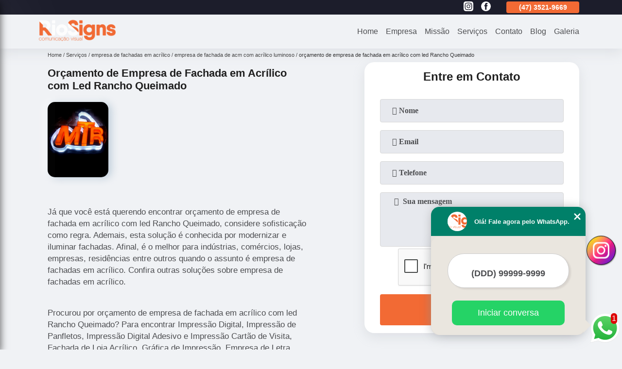

--- FILE ---
content_type: text/html; charset=utf-8
request_url: https://midia.riosigns.com.br/empresa-de-fachadas-em-acrilico/empresa-de-fachada-de-acm-com-acrilico-luminoso/orcamento-de-empresa-de-fachada-em-acrilico-com-led-rancho-queimado
body_size: 12132
content:
<!DOCTYPE html>
<!--[if lt IE 7]>
<html class="no-js lt-ie9 lt-ie8 lt-ie7"> <![endif]-->
<!--[if IE 7]>
<html class="no-js lt-ie9 lt-ie8"> <![endif]-->
<!--[if IE 8]>
<html class="no-js lt-ie9"> <![endif]-->
<!--[if gt IE 8]><!-->
<html class="no-js" lang="pt-br"> <!--<![endif]-->
<head>

 <!-- Google Tag Manager -->
 <script>(function(w,d,s,l,i){w[l]=w[l]||[];w[l].push({'gtm.start':
        new Date().getTime(),event:'gtm.js'});var f=d.getElementsByTagName(s)[0],
        j=d.createElement(s),dl=l!='dataLayer'?'&l='+l:'';j.async=true;j.src=
        'https://www.googletagmanager.com/gtm.js?id='+i+dl;f.parentNode.insertBefore(j,f);
        })(window,document,'script','dataLayer','GTM-KHHJ46R');</script>
        <!-- End Google Tag Manager -->

<link rel="preconnect" href="https://fonts.googleapis.com">
  <link rel="preconnect" href="https://fonts.gstatic.com" crossorigin>
  <link rel="preload" href="https://midia.riosigns.com.br/css/theme.css" as="style">
  <link rel="preload" href="https://midia.riosigns.com.br/css/main.css" as="style">

  <link rel="preload"  href="https://midia.riosigns.com.br/./css/owl.carousel.css" as="style" />
  <link rel="preload" 
    href="https://midia.riosigns.com.br/./css/owl.theme.default.css" as="style" />
  <link rel="preload"  href="https://midia.riosigns.com.br/./css/notify.css" as="style" />
    <title>Orçamento de Empresa de Fachada em Acrílico com Led Rancho Queimado - Empresa de Fachada de Acm com Acrílico Luminoso        - RioSigns </title>
    <meta charset="utf-8">
    <link rel="shortcut icon" href="https://midia.riosigns.com.br/imagens/favicon.ico">
    <base href="https://midia.riosigns.com.br/">
            <meta name="google-site-verification" content="mScZAVaAbZCO8KmQ78lVl2O8SP94vCp-Nhqy7Ocvi2M"/>
                <meta name="msvalidate.01" content="C6C863CB6F6FF962CE6D2636592AF74C"/>
        <meta name="description" content="">
    <meta name="keywords" content="empresa de fachada de acm com acrílico luminoso">
    <meta name="viewport" content="width=device-width, initial-scale=1.0">
    <meta name="geo.position"
          content=";">
    <meta name="geo.region" content="">
    <meta name="geo.placename" content="">
    <meta name="ICBM"
          content=",">
    <meta name="robots" content="index,follow">
    <meta name="rating" content="General">
    <meta name="revisit-after" content="7 days">
    <meta name="author" content="RioSigns">
    <meta property="og:region" content="Brasil">
    <meta property="og:title"
          content="Orçamento de Empresa de Fachada em Acrílico com Led Rancho Queimado - Empresa de Fachada de Acm com Acrílico Luminoso - RioSigns ">
    <meta property="og:type" content="article">
    <meta property="og:image"
          content="https://midia.riosigns.com.br/imagens/logo.png">
    <meta property="og:url"
          content="https://midia.riosigns.com.br/empresa-de-fachadas-em-acrilico/empresa-de-fachada-de-acm-com-acrilico-luminoso/orcamento-de-empresa-de-fachada-em-acrilico-com-led-rancho-queimado">
    <meta property="og:description" content="">
    <meta property="og:site_name" content="RioSigns">
        <link rel="canonical" href="https://midia.riosigns.com.br/empresa-de-fachadas-em-acrilico/empresa-de-fachada-de-acm-com-acrilico-luminoso/orcamento-de-empresa-de-fachada-em-acrilico-com-led-rancho-queimado">
    <link rel="stylesheet" href="https://midia.riosigns.com.br/css/theme.css">
    <link rel="stylesheet" type='text/css' href="https://midia.riosigns.com.br/css/main.css"/>
    
    <!-- Desenvolvido por BUSCA CLIENTES - www.buscaclientes.com.br -->
</head> 

<body data-pagina="9c7de357f1406f63c881113329d5df55">


 <!-- Google Tag Manager (noscript) -->
 <noscript><iframe src="https://www.googletagmanager.com/ns.html?id=GTM-KHHJ46R"
        height="0" width="0" style="display:none;visibility:hidden"></iframe></noscript>
        <!-- End Google Tag Manager (noscript) -->

    <header>
          <!--  -->
<div class="contact">

  <div class="wrapper">

    <div class="social-container">
      <ul class="social-icons">
      </ul>

    </div>

    <div class="tel">
      <div id="telefones" class="right owl-carousel owl-theme">
       
        <p><span>(47) 9 9964-6008          </span></p><p> (47) <span>3521-9669          </span></p>        
      </div>
      <div class="tel-dropdown">
       
        <p><span><a rel="nofollow" class="tel follow-click"
              data-origem="cabecalho-telefone-"
              title="Telefone  - RioSigns"
              href="tel:+5547999646008">(47) 9 9964-6008</a>
          </span></p><p> (47) <span><a rel="nofollow" class="tel follow-click"
              data-origem="cabecalho-telefone-2"
              title="Telefone 2 - RioSigns"
              href="tel:+554735219669">3521-9669</a>
          </span></p>        
      </div>

    </div>

  </div>
</div>
<!-- -->
<nav class="navbar">
    <!--  -->  
  <div class="logo">
    <a href="https://midia.riosigns.com.br/" class="pagina-logo" data-area="paginaLogo"
      title="RioSigns - ">
      <img
       src="https://midia.riosigns.com.br/imagens/vazio.jpg" data-src="https://midia.riosigns.com.br/imagens/logo.png"
        title="Logo - RioSigns" class="lazyload"
        alt="Orçamento de Empresa de Fachada em Acrílico com Led Rancho Queimado - Empresa de Fachada de Acm com Acrílico Luminoso - RioSigns">
    </a>
  </div>
  <!-- -->
  
  <div class="hamburguer">
    <span></span>
    <span></span>
    <span></span>
  </div>

  <ul class="menu">
            <li><a class="btn-home" data-area="paginaHome"        href="https://midia.riosigns.com.br/"
        title="Home">Home</a></li>        <li><a         href="https://midia.riosigns.com.br/empresa"
        title="Empresa">Empresa</a></li>        <li><a         href="https://midia.riosigns.com.br/missao"
        title="Missão">Missão</a></li>        <li class="dropdown" id="open-side-menu"><a         href="https://midia.riosigns.com.br/servicos"
        title="Serviços">Serviços</a></li>        <li><a         href="https://midia.riosigns.com.br/contato"
        title="Contato">Contato</a></li>
  </ul>

</nav>
    </header>
    <aside class="sidebar">
    <h2>Serviços</h2>
    
    <nav class="menu">
        
                                
                        <a href="https://midia.riosigns.com.br/adesivos-para-geladeiras"
                           title="Adesivos para Geladeiras">Adesivos para Geladeiras</a>
                    
                                        
                        <a href="https://midia.riosigns.com.br/adesivos-perfurados"
                           title="Adesivos Perfurados">Adesivos Perfurados</a>
                    
                                        
                        <a href="https://midia.riosigns.com.br/empresa-de-fachadas-em-acm"
                           title="Empresa de Fachadas em Acm">Empresa de Fachadas em Acm</a>
                    
                                        
                        <a href="https://midia.riosigns.com.br/empresa-de-fachadas-em-acrilico"
                           title="Empresa de Fachadas em Acrílico">Empresa de Fachadas em Acrílico</a>
                    
                                        
                        <a href="https://midia.riosigns.com.br/empresa-de-letras-caixa"
                           title="Empresa de Letras Caixa">Empresa de Letras Caixa</a>
                    
                                        
                        <a href="https://midia.riosigns.com.br/empresa-de-placas-de-propaganda"
                           title="Empresa de Placas de Propaganda">Empresa de Placas de Propaganda</a>
                    
                                        
                        <a href="https://midia.riosigns.com.br/fachadas-em-acm"
                           title="Fachadas em Acm">Fachadas em Acm</a>
                    
                                        
                        <a href="https://midia.riosigns.com.br/fachadas-em-acrilico"
                           title="Fachadas em Acrílico">Fachadas em Acrílico</a>
                    
                                        
                        <a href="https://midia.riosigns.com.br/grafica-de-impressao"
                           title="Gráfica de Impressão">Gráfica de Impressão</a>
                    
                                        
                        <a href="https://midia.riosigns.com.br/impressao"
                           title="Impressão">Impressão</a>
                    
                                        
                        <a href="https://midia.riosigns.com.br/letras-caixa"
                           title="Letras Caixa">Letras Caixa</a>
                    
                                        
                        <a href="https://midia.riosigns.com.br/letras-caixa-retroiluminadas"
                           title="Letras Caixa Retroiluminadas">Letras Caixa Retroiluminadas</a>
                    
                                        
                        <a href="https://midia.riosigns.com.br/letras-retroiluminada"
                           title="Letras Retroiluminada">Letras Retroiluminada</a>
                    
                                        
                        <a href="https://midia.riosigns.com.br/letreiros-para-fachada"
                           title="Letreiros para Fachada">Letreiros para Fachada</a>
                    
                                        
                        <a href="https://midia.riosigns.com.br/placas-de-propaganda"
                           title="Placas de Propaganda">Placas de Propaganda</a>
                    
                                        
                        <a href="https://midia.riosigns.com.br/wind-banner"
                           title="Wind Banner">Wind Banner</a>
                    
                            
        </nav>
</aside>
    <main>
        <div class="wrapper"><div class="container">

<div id="breadcrumb">
		<ol itemscope itemtype="http://schema.org/BreadcrumbList">
								<li itemprop="itemListElement" itemscope
						itemtype="http://schema.org/ListItem">
						<a itemprop="item" href="https://midia.riosigns.com.br/">
							<span itemprop="name">Home</span></a>
						<meta itemprop="position" content="1"/>
					</li>
											<li itemprop="itemListElement" itemscope itemtype="http://schema.org/ListItem">
							<a itemprop="item"
							   href="https://midia.riosigns.com.br/servicos">
								<span itemprop="name">Serviços</span></a>
							<meta itemprop="position" content="2"/>
						</li>
												<li itemprop="itemListElement" itemscope itemtype="http://schema.org/ListItem">
							<a itemprop="item"
							   href="https://midia.riosigns.com.br/empresa-de-fachadas-em-acrilico">
								<span itemprop="name">empresa de fachadas em acrílico</span></a>
							<meta itemprop="position" content="3"/>
						</li>
												<li itemprop="itemListElement" itemscope itemtype="http://schema.org/ListItem">
							<a itemprop="item"
							   href="https://midia.riosigns.com.br/empresa-de-fachada-de-acm-com-acrilico-luminoso">
								<span itemprop="name">empresa de fachada de acm com acrílico luminoso</span></a>
							<meta itemprop="position" content="4"/>
						</li>
												<li><span>orçamento de empresa de fachada em acrílico com led Rancho Queimado</span></li>
								</ol>
</div>

</div>
</div>
        <div class="wrapper text">
 
            <article class="readMore">
                <h1>Orçamento de Empresa de Fachada em Acrílico com Led Rancho Queimado</h1>
                <img class="imagem-pagina lazyload" src="https://midia.riosigns.com.br/imagens/vazio.jpg" data-src="https://midia.riosigns.com.br/imagens/orcamento-de-empresa-de-fachada-em-acrilico-com-led.png"
                    id="imagem-"
                    alt="Orçamento de Empresa de Fachada em Acrílico com Led Rancho Queimado - Empresa de Fachada de Acm com Acrílico Luminoso"
                    title="Orçamento de Empresa de Fachada em Acrílico com Led Rancho Queimado - Empresa de Fachada de Acm com Acrílico Luminoso"
                    width="155"
                    height="172">
                <p><p>Já que você está querendo encontrar orçamento de empresa de fachada em acrílico com led Rancho Queimado, considere sofisticação como regra. Ademais, esta solução é conhecida por modernizar e iluminar fachadas. Afinal, é o melhor para indústrias, comércios, lojas, empresas, residências entre outros quando o assunto é empresa de fachadas em acrílico. Confira outras soluções sobre empresa de fachadas em acrílico.</p></p>
                <p>Procurou por orçamento de empresa de fachada em acrílico com led Rancho Queimado? Para encontrar Impressão Digital, Impressão de Panfletos, Impressão Digital Adesivo e Impressão Cartão de Visita, Fachada de Loja Acrílico, Gráfica de Impressão, Empresa de Letra Caixa, entre outras opções de serviços do segmento de COMUNICAÇÃO VISUAL, você pode contar com a RioSigns. Com a organização você consegue tirar as suas dúvidas sobre os serviços do ramo, além de contar com os melhores profissionais e instalações. Assim, a empresa conquista sua confiança e sua satisfação, que são os maiores objetivos da marca. <h2>Impressão Digital</h2><p>A impressão digital é uma técnica de impressão que utiliza equipamentos de alta tecnologia para reproduzir imagens em diversos tipos de materiais, como papel, tecido, plástico, vidro e metal. Na RioSigns, oferecemos serviços de impressão digital de alta qualidade para atender às necessidades de nossos clientes. Com a impressão digital, é possível produzir materiais personalizados, como banners, adesivos, cartazes e placas, com rapidez e precisão. Além disso, a impressão digital permite a reprodução de imagens em alta resolução, garantindo a fidelidade das cores e a nitidez dos detalhes. Conte com a RioSigns para obter resultados excepcionais em seus projetos de impressão digital. <br /> <img src='https://midia.riosigns.com.br/imagens/servicos-fachadas-em-acrilico.png' alt='Impressão Digital' /></p> Entre em contato com nossos profissionais e tenha todo o suporte que precisa. Além dos serviços já citados, também trabalhamos com Impressão de Panfletos e Impressão Digital Adesivo. Entre em contato agora e tire todas as suas dúvidas com nossa equipe.</p>
            </article>

            

                    <div class="formCotacao">
    <form action="https://midia.riosigns.com.br/enviar-cotacao" id="formulario-cotacao" method="post">
        <div class="header">
            <h3>.</h3>
        </div>
        <input type="hidden" name="acao" value="cotacao">
        <input type="hidden" name="produto_nome" value="">
        <input class="url-atual" type="hidden" name="produto_url" value="">
        <input class="url-atual" type="hidden" name="produto_ref" value="">
        <input type="hidden" name="imagem" value="" />
        <input type="hidden" name="site" value="https://midia.riosigns.com.br/" />
        <input type="hidden" name="email" value="riosigns@hotmail.com" />
                <input type="hidden" name="projeto" value="4951" />

        <div class="item-form" id="campos-formulario">
            <input style="font-family: 'Font Awesome 5 Free'; font-weight: 700;" type="text" name="nome"
                placeholder="&#xf007; Nome" required>
            <p class="error-message" id="erro_nome"></p>
            <input style="font-family: 'Font Awesome 5 Free'; font-weight: 700;" type="email" name="email_contato"
                placeholder="&#xf0e0; Email" required>
            <p class="error-message" id="erro_email_contato"></p>
            <input style="font-family: 'Font Awesome 5 Free'; font-weight: 700;" type="text" name="telefone"
                class="telefone" placeholder="&#xf095; Telefone" required>
            <p class="error-message" id="erro_telefone"></p>

            <p class="error-message" id="erro_palavra"></p>
        </div>

        <div class="item-form" id="mensagem-formulario">
            <textarea style="font-family: 'Font Awesome 5 Free'; font-weight: 700;" name="mensagem"
                placeholder=" &#xf0e0;  Sua mensagem"></textarea>
            <p class="error-message" id="erro_mensagem"></p>
        </div>
        <div class="clear"></div>

        <div class="cta-formulario">
            <div class="seguranca-cta-formulario">
                <div class="item-cta">
                                        <div class="g-recaptcha" data-sitekey="6Ld4bQoaAAAAAAR3Wka_DnSSniTXS_6_YjdBKBjG">
                    </div>
                                    </div>
                <div class="item-cta">
                <button type="button" id="btn-enviar-cotacao" class="btn-verde">Enviar</button>

                    <img src="https://midia.riosigns.com.br/imagens/vazio.jpg" data-src="imagens/ajax-loader.gif" class="lazyload image-loading" id="loader-ajax" alt="Aguarde..."
                        title="Aguarde..." style="display:none">
                </div>
            </div>
        </div>

        

    </form>
    </div>
    

    
            

        </div>

        <div class="categorias">
            <div id="prova_social" class="prova_social owl-carousel owl-theme"><div class="item"><div class="review" itemscope itemtype="https://schema.org/Review"><div class="item_review" itemprop="itemReviewed" itemscope itemtype="https://schema.org/Organization"><span itemprop="name">AMARILDO CESAR VIEIRA</span></div><span itemprop="reviewRating" itemscope itemtype="https://schema.org/Rating"> <span class="ration" itemprop="ratingValue">5</span> </span> <b><span class="title" itemprop="name">"Amei super recomendo."</span> </b><span itemprop="author" itemscope itemtype="https://schema.org/Person"> <span class="name" itemprop="name">Sirlei Fifi</span> </span><span class="review_body" itemprop="reviewBody">O atendimento foi rápido e de qualidade. O serviço executado superou as expectativas. ficou melhor que no projeto. Amei super recomendo.</span></div></div><div class="item"><div class="review" itemscope itemtype="https://schema.org/Review"><div class="item_review" itemprop="itemReviewed" itemscope itemtype="https://schema.org/Organization"><span itemprop="name">AMARILDO CESAR VIEIRA</span></div><span itemprop="reviewRating" itemscope itemtype="https://schema.org/Rating"> <span class="ration" itemprop="ratingValue">5</span> </span> <b><span class="title" itemprop="name">"Atendimento incrível."</span> </b><span itemprop="author" itemscope itemtype="https://schema.org/Person"> <span class="name" itemprop="name">Felipe Poncio</span> </span><span class="review_body" itemprop="reviewBody">Atendimento incrível.Trabalho executado com dedicação e perfeição, sem contar que foi em um prazo muito curto. Obrigado.</span></div></div><div class="item"><div class="review" itemscope itemtype="https://schema.org/Review"><div class="item_review" itemprop="itemReviewed" itemscope itemtype="https://schema.org/Organization"><span itemprop="name">AMARILDO CESAR VIEIRA</span></div><span itemprop="reviewRating" itemscope itemtype="https://schema.org/Rating"> <span class="ration" itemprop="ratingValue">5</span> </span> <b><span class="title" itemprop="name">" Adoramos o trabalho"</span> </b><span itemprop="author" itemscope itemtype="https://schema.org/Person"> <span class="name" itemprop="name">Morgana Fronza</span> </span><span class="review_body" itemprop="reviewBody">Atendimento ótimo, super atencioso, adoramos o trabalho.</span></div></div><div class="item"><div class="review" itemscope itemtype="https://schema.org/Review"><div class="item_review" itemprop="itemReviewed" itemscope itemtype="https://schema.org/Organization"><span itemprop="name">AMARILDO CESAR VIEIRA</span></div><span itemprop="reviewRating" itemscope itemtype="https://schema.org/Rating"> <span class="ration" itemprop="ratingValue">5</span> </span> <b><span class="title" itemprop="name">"Ótimo serviço."</span> </b><span itemprop="author" itemscope itemtype="https://schema.org/Person"> <span class="name" itemprop="name">Camilediane foster</span> </span><span class="review_body" itemprop="reviewBody">Ótimo serviço. Com muita qualidade e custo benefício, confio e recomendo os profissionais.</span></div></div><div class="item"><div class="review" itemscope itemtype="https://schema.org/Review"><div class="item_review" itemprop="itemReviewed" itemscope itemtype="https://schema.org/Organization"><span itemprop="name">AMARILDO CESAR VIEIRA</span></div><span itemprop="reviewRating" itemscope itemtype="https://schema.org/Rating"> <span class="ration" itemprop="ratingValue">5</span> </span> <b><span class="title" itemprop="name">"Melhor qualidade de Rio do Sul."</span> </b><span itemprop="author" itemscope itemtype="https://schema.org/Person"> <span class="name" itemprop="name">Clarisse Mello</span> </span><span class="review_body" itemprop="reviewBody">Atendimento excelente e produtos produzidos com a melhor qualidade de Rio do Sul.</span></div></div></div>        </div>


        <div class="copyright">O conteúdo do texto
            "<strong>Orçamento de Empresa de Fachada em Acrílico com Led Rancho Queimado</strong>" é de direito reservado. Sua
            reprodução, parcial ou total, mesmo citando nossos links, é proibida sem a autorização do autor.
            Crime de violação de direito autoral &ndash; artigo 184 do Código Penal &ndash; <a
                title="Lei de direitos autorais" target="_blank"
                href="http://www.planalto.gov.br/Ccivil_03/Leis/L9610.htm" rel="noreferrer">Lei 9610/98 - Lei
                de direitos autorais</a>.
        </div>

    </main>
    </div><!-- .wrapper -->
    
    <footer>
    <aside class="categorias-footer">
        <h2>
            <a href="https://midia.riosigns.com.br/servicos"
                title="Serviços - RioSigns ">Serviços</a>
        </h2>
        <nav>
            <ul class="cssmenu" id="accordian">
                                <li class="dropdown">
                    <a class="dropdown-toggle" href="https://midia.riosigns.com.br/adesivos-para-geladeiras"
                        title="Adesivos para Geladeiras">Adesivos para Geladeiras</a>
                    <ul class="sub-menu subcategoria-menu">
                                                <li>
                            <a href="https://midia.riosigns.com.br/adesivo-de-geladeira"
                                title="Adesivo de Geladeira">Adesivo de Geladeira</a>
                        </li>

                                                <li>
                            <a href="https://midia.riosigns.com.br/adesivo-decorativo-para-geladeira"
                                title="Adesivo Decorativo para Geladeira">Adesivo Decorativo para Geladeira</a>
                        </li>

                                                <li>
                            <a href="https://midia.riosigns.com.br/adesivo-em-geladeira"
                                title="Adesivo em Geladeira">Adesivo em Geladeira</a>
                        </li>

                                                <li>
                            <a href="https://midia.riosigns.com.br/adesivo-para-envelopamento-de-geladeira"
                                title="Adesivo para Envelopamento de Geladeira">Adesivo para Envelopamento de Geladeira</a>
                        </li>

                                                <li>
                            <a href="https://midia.riosigns.com.br/adesivo-para-envelopar-geladeira"
                                title="Adesivo para Envelopar Geladeira">Adesivo para Envelopar Geladeira</a>
                        </li>

                                                <li>
                            <a href="https://midia.riosigns.com.br/adesivo-para-geladeira-branca"
                                title="Adesivo para Geladeira Branca">Adesivo para Geladeira Branca</a>
                        </li>

                                                <li>
                            <a href="https://midia.riosigns.com.br/adesivo-para-geladeira-inox"
                                title="Adesivo para Geladeira Inox">Adesivo para Geladeira Inox</a>
                        </li>

                                                <li>
                            <a href="https://midia.riosigns.com.br/adesivo-para-geladeira-personalizado"
                                title="Adesivo para Geladeira Personalizado">Adesivo para Geladeira Personalizado</a>
                        </li>

                                                <li>
                            <a href="https://midia.riosigns.com.br/adesivo-para-plotar-geladeira"
                                title="Adesivo para Plotar Geladeira">Adesivo para Plotar Geladeira</a>
                        </li>

                                                <li>
                            <a href="https://midia.riosigns.com.br/adesivo-para-porta-de-geladeira"
                                title="Adesivo para Porta de Geladeira">Adesivo para Porta de Geladeira</a>
                        </li>

                                                <li>
                            <a href="https://midia.riosigns.com.br/adesivo-personalizado-para-geladeira"
                                title="Adesivo Personalizado para Geladeira">Adesivo Personalizado para Geladeira</a>
                        </li>

                                                <li>
                            <a href="https://midia.riosigns.com.br/adesivo-vinilico-para-geladeira"
                                title="Adesivo Vinílico para Geladeira">Adesivo Vinílico para Geladeira</a>
                        </li>

                                            </ul>
                </li>
                                <li class="dropdown">
                    <a class="dropdown-toggle" href="https://midia.riosigns.com.br/adesivos-perfurados"
                        title="Adesivos Perfurados">Adesivos Perfurados</a>
                    <ul class="sub-menu subcategoria-menu">
                                                <li>
                            <a href="https://midia.riosigns.com.br/adesivo-perfurado"
                                title="Adesivo Perfurado">Adesivo Perfurado</a>
                        </li>

                                                <li>
                            <a href="https://midia.riosigns.com.br/adesivo-perfurado-branco"
                                title="Adesivo Perfurado Branco">Adesivo Perfurado Branco</a>
                        </li>

                                                <li>
                            <a href="https://midia.riosigns.com.br/adesivo-perfurado-para-carros"
                                title="Adesivo Perfurado para Carros">Adesivo Perfurado para Carros</a>
                        </li>

                                                <li>
                            <a href="https://midia.riosigns.com.br/adesivo-perfurado-para-porta-de-vidro"
                                title="Adesivo Perfurado para Porta de Vidro">Adesivo Perfurado para Porta de Vidro</a>
                        </li>

                                                <li>
                            <a href="https://midia.riosigns.com.br/adesivo-perfurado-para-salao-de-beleza"
                                title="Adesivo Perfurado para Salão de Beleza">Adesivo Perfurado para Salão de Beleza</a>
                        </li>

                                                <li>
                            <a href="https://midia.riosigns.com.br/adesivo-perfurado-para-vidro"
                                title="Adesivo Perfurado para Vidro">Adesivo Perfurado para Vidro</a>
                        </li>

                                                <li>
                            <a href="https://midia.riosigns.com.br/adesivo-perfurado-para-vidro-de-carro"
                                title="Adesivo Perfurado para Vidro de Carro">Adesivo Perfurado para Vidro de Carro</a>
                        </li>

                                                <li>
                            <a href="https://midia.riosigns.com.br/adesivo-perfurado-para-vidro-personalizado"
                                title="Adesivo Perfurado para Vidro Personalizado">Adesivo Perfurado para Vidro Personalizado</a>
                        </li>

                                                <li>
                            <a href="https://midia.riosigns.com.br/adesivo-perfurado-para-vitrine"
                                title="Adesivo Perfurado para Vitrine">Adesivo Perfurado para Vitrine</a>
                        </li>

                                                <li>
                            <a href="https://midia.riosigns.com.br/adesivo-perfurado-personalizado"
                                title="Adesivo Perfurado Personalizado">Adesivo Perfurado Personalizado</a>
                        </li>

                                                <li>
                            <a href="https://midia.riosigns.com.br/adesivo-vinil-perfurado"
                                title="Adesivo Vinil Perfurado">Adesivo Vinil Perfurado</a>
                        </li>

                                                <li>
                            <a href="https://midia.riosigns.com.br/adesivos-perfurados-para-vidros"
                                title="Adesivos Perfurados para Vidros">Adesivos Perfurados para Vidros</a>
                        </li>

                                            </ul>
                </li>
                                <li class="dropdown">
                    <a class="dropdown-toggle" href="https://midia.riosigns.com.br/empresa-de-fachadas-em-acm"
                        title="Empresa de Fachadas em Acm">Empresa de Fachadas em Acm</a>
                    <ul class="sub-menu subcategoria-menu">
                                                <li>
                            <a href="https://midia.riosigns.com.br/empresa-de-fachada-acm"
                                title="Empresa de Fachada Acm">Empresa de Fachada Acm</a>
                        </li>

                                                <li>
                            <a href="https://midia.riosigns.com.br/empresa-de-fachada-acm-luminoso"
                                title="Empresa de Fachada Acm Luminoso">Empresa de Fachada Acm Luminoso</a>
                        </li>

                                                <li>
                            <a href="https://midia.riosigns.com.br/empresa-de-fachada-com-placa-de-acm"
                                title="Empresa de Fachada com Placa de Acm">Empresa de Fachada com Placa de Acm</a>
                        </li>

                                                <li>
                            <a href="https://midia.riosigns.com.br/empresa-de-fachada-de-acm"
                                title="Empresa de Fachada de Acm">Empresa de Fachada de Acm</a>
                        </li>

                                                <li>
                            <a href="https://midia.riosigns.com.br/empresa-de-fachada-de-acm-com-acrilico"
                                title="Empresa de Fachada de Acm com Acrílico">Empresa de Fachada de Acm com Acrílico</a>
                        </li>

                                                <li>
                            <a href="https://midia.riosigns.com.br/empresa-de-fachada-de-farmacia-em-acm"
                                title="Empresa de Fachada de Farmácia em Acm">Empresa de Fachada de Farmácia em Acm</a>
                        </li>

                                                <li>
                            <a href="https://midia.riosigns.com.br/empresa-de-fachada-de-loja-acm"
                                title="Empresa de Fachada de Loja Acm">Empresa de Fachada de Loja Acm</a>
                        </li>

                                                <li>
                            <a href="https://midia.riosigns.com.br/empresa-de-fachada-de-loja-com-acm"
                                title="Empresa de Fachada de Loja com Acm">Empresa de Fachada de Loja com Acm</a>
                        </li>

                                                <li>
                            <a href="https://midia.riosigns.com.br/empresa-de-fachada-em-acm"
                                title="Empresa de Fachada em Acm">Empresa de Fachada em Acm</a>
                        </li>

                                                <li>
                            <a href="https://midia.riosigns.com.br/empresa-de-fachada-em-acm-com-led"
                                title="Empresa de Fachada em Acm com Led">Empresa de Fachada em Acm com Led</a>
                        </li>

                                                <li>
                            <a href="https://midia.riosigns.com.br/empresa-de-fachada-em-acm-preto"
                                title="Empresa de Fachada em Acm Preto">Empresa de Fachada em Acm Preto</a>
                        </li>

                                                <li>
                            <a href="https://midia.riosigns.com.br/empresa-de-fachada-loja-em-acm"
                                title="Empresa de Fachada Loja em Acm">Empresa de Fachada Loja em Acm</a>
                        </li>

                                            </ul>
                </li>
                                <li class="dropdown">
                    <a class="dropdown-toggle" href="https://midia.riosigns.com.br/empresa-de-fachadas-em-acrilico"
                        title="Empresa de Fachadas em Acrílico">Empresa de Fachadas em Acrílico</a>
                    <ul class="sub-menu subcategoria-menu">
                                                <li>
                            <a href="https://midia.riosigns.com.br/empresa-de-fachada-com-acrilico"
                                title="Empresa de Fachada com Acrílico">Empresa de Fachada com Acrílico</a>
                        </li>

                                                <li>
                            <a href="https://midia.riosigns.com.br/empresa-de-fachada-de-acm-com-acrilico-luminoso"
                                title="Empresa de Fachada de Acm com Acrílico Luminoso">Empresa de Fachada de Acm com Acrílico Luminoso</a>
                        </li>

                                                <li>
                            <a href="https://midia.riosigns.com.br/empresa-de-fachada-de-acrilico"
                                title="Empresa de Fachada de Acrílico">Empresa de Fachada de Acrílico</a>
                        </li>

                                                <li>
                            <a href="https://midia.riosigns.com.br/empresa-de-fachada-de-acrilico-com-led"
                                title="Empresa de Fachada de Acrílico com Led">Empresa de Fachada de Acrílico com Led</a>
                        </li>

                                                <li>
                            <a href="https://midia.riosigns.com.br/empresa-de-fachada-de-loja-acrilico"
                                title="Empresa de Fachada de Loja Acrílico">Empresa de Fachada de Loja Acrílico</a>
                        </li>

                                                <li>
                            <a href="https://midia.riosigns.com.br/empresa-de-fachada-de-loja-em-acrilico"
                                title="Empresa de Fachada de Loja em Acrílico">Empresa de Fachada de Loja em Acrílico</a>
                        </li>

                                                <li>
                            <a href="https://midia.riosigns.com.br/empresa-de-fachada-em-acrilico"
                                title="Empresa de Fachada em Acrílico">Empresa de Fachada em Acrílico</a>
                        </li>

                                                <li>
                            <a href="https://midia.riosigns.com.br/empresa-de-fachada-em-acrilico-com-led"
                                title="Empresa de Fachada em Acrílico com Led">Empresa de Fachada em Acrílico com Led</a>
                        </li>

                                                <li>
                            <a href="https://midia.riosigns.com.br/empresa-de-fachada-loja-em-acrilico"
                                title="Empresa de Fachada Loja em Acrílico">Empresa de Fachada Loja em Acrílico</a>
                        </li>

                                                <li>
                            <a href="https://midia.riosigns.com.br/empresa-de-fachada-para-loja-em-acrilico"
                                title="Empresa de Fachada para Loja em Acrílico">Empresa de Fachada para Loja em Acrílico</a>
                        </li>

                                            </ul>
                </li>
                                <li class="dropdown">
                    <a class="dropdown-toggle" href="https://midia.riosigns.com.br/empresa-de-letras-caixa"
                        title="Empresa de Letras Caixa">Empresa de Letras Caixa</a>
                    <ul class="sub-menu subcategoria-menu">
                                                <li>
                            <a href="https://midia.riosigns.com.br/empresa-de-letra-caixa"
                                title="Empresa de Letra Caixa">Empresa de Letra Caixa</a>
                        </li>

                                                <li>
                            <a href="https://midia.riosigns.com.br/empresa-de-letra-caixa-3d"
                                title="Empresa de Letra Caixa 3d">Empresa de Letra Caixa 3d</a>
                        </li>

                                                <li>
                            <a href="https://midia.riosigns.com.br/empresa-de-letra-caixa-acm"
                                title="Empresa de Letra Caixa Acm">Empresa de Letra Caixa Acm</a>
                        </li>

                                                <li>
                            <a href="https://midia.riosigns.com.br/empresa-de-letra-caixa-com-led"
                                title="Empresa de Letra Caixa com Led">Empresa de Letra Caixa com Led</a>
                        </li>

                                                <li>
                            <a href="https://midia.riosigns.com.br/empresa-de-letra-caixa-com-led-interno"
                                title="Empresa de Letra Caixa com Led Interno">Empresa de Letra Caixa com Led Interno</a>
                        </li>

                                                <li>
                            <a href="https://midia.riosigns.com.br/empresa-de-letra-caixa-com-pvc-expandido"
                                title="Empresa de Letra Caixa com Pvc Expandido">Empresa de Letra Caixa com Pvc Expandido</a>
                        </li>

                                                <li>
                            <a href="https://midia.riosigns.com.br/empresa-de-letra-caixa-em-acm"
                                title="Empresa de Letra Caixa em Acm">Empresa de Letra Caixa em Acm</a>
                        </li>

                                                <li>
                            <a href="https://midia.riosigns.com.br/empresa-de-letra-caixa-em-metal"
                                title="Empresa de Letra Caixa em Metal">Empresa de Letra Caixa em Metal</a>
                        </li>

                                                <li>
                            <a href="https://midia.riosigns.com.br/empresa-de-letra-caixa-iluminada"
                                title="Empresa de Letra Caixa Iluminada">Empresa de Letra Caixa Iluminada</a>
                        </li>

                                                <li>
                            <a href="https://midia.riosigns.com.br/empresa-de-letra-caixa-led"
                                title="Empresa de Letra Caixa Led">Empresa de Letra Caixa Led</a>
                        </li>

                                                <li>
                            <a href="https://midia.riosigns.com.br/empresa-de-letra-caixa-luminosa"
                                title="Empresa de Letra Caixa Luminosa">Empresa de Letra Caixa Luminosa</a>
                        </li>

                                                <li>
                            <a href="https://midia.riosigns.com.br/empresa-de-letra-caixa-para-fachada"
                                title="Empresa de Letra Caixa para Fachada">Empresa de Letra Caixa para Fachada</a>
                        </li>

                                            </ul>
                </li>
                                <li class="dropdown">
                    <a class="dropdown-toggle" href="https://midia.riosigns.com.br/empresa-de-placas-de-propaganda"
                        title="Empresa de Placas de Propaganda">Empresa de Placas de Propaganda</a>
                    <ul class="sub-menu subcategoria-menu">
                                                <li>
                            <a href="https://midia.riosigns.com.br/empresa-de-placa-de-propaganda"
                                title="Empresa de Placa de Propaganda">Empresa de Placa de Propaganda</a>
                        </li>

                                                <li>
                            <a href="https://midia.riosigns.com.br/empresa-de-placa-de-propaganda-acm"
                                title="Empresa de Placa de Propaganda Acm">Empresa de Placa de Propaganda Acm</a>
                        </li>

                                                <li>
                            <a href="https://midia.riosigns.com.br/empresa-de-placa-de-propaganda-acrilico"
                                title="Empresa de Placa de Propaganda Acrílico">Empresa de Placa de Propaganda Acrílico</a>
                        </li>

                                                <li>
                            <a href="https://midia.riosigns.com.br/empresa-de-placa-de-propaganda-com-adesivo-plotter"
                                title="Empresa de Placa de Propaganda com Adesivo Plotter">Empresa de Placa de Propaganda com Adesivo Plotter</a>
                        </li>

                                                <li>
                            <a href="https://midia.riosigns.com.br/empresa-de-placa-de-propaganda-de-estrutura-metalica"
                                title="Empresa de Placa de Propaganda de Estrutura Metálica">Empresa de Placa de Propaganda de Estrutura Metálica</a>
                        </li>

                                                <li>
                            <a href="https://midia.riosigns.com.br/empresa-de-placa-de-propaganda-de-loja"
                                title="Empresa de Placa de Propaganda de Loja">Empresa de Placa de Propaganda de Loja</a>
                        </li>

                                                <li>
                            <a href="https://midia.riosigns.com.br/empresa-de-placa-de-propaganda-de-luminosos"
                                title="Empresa de Placa de Propaganda de Luminosos">Empresa de Placa de Propaganda de Luminosos</a>
                        </li>

                                                <li>
                            <a href="https://midia.riosigns.com.br/empresa-de-placa-de-propaganda-em-lona"
                                title="Empresa de Placa de Propaganda em Lona">Empresa de Placa de Propaganda em Lona</a>
                        </li>

                                                <li>
                            <a href="https://midia.riosigns.com.br/empresa-de-placa-de-propaganda-pvc"
                                title="Empresa de Placa de Propaganda Pvc">Empresa de Placa de Propaganda Pvc</a>
                        </li>

                                                <li>
                            <a href="https://midia.riosigns.com.br/empresa-de-placa-de-propaganda-rodoviaria"
                                title="Empresa de Placa de Propaganda Rodoviária">Empresa de Placa de Propaganda Rodoviária</a>
                        </li>

                                                <li>
                            <a href="https://midia.riosigns.com.br/empresa-de-placa-propaganda"
                                title="Empresa de Placa Propaganda">Empresa de Placa Propaganda</a>
                        </li>

                                            </ul>
                </li>
                                <li class="dropdown">
                    <a class="dropdown-toggle" href="https://midia.riosigns.com.br/fachadas-em-acm"
                        title="Fachadas em Acm">Fachadas em Acm</a>
                    <ul class="sub-menu subcategoria-menu">
                                                <li>
                            <a href="https://midia.riosigns.com.br/fachada-acm"
                                title="Fachada Acm">Fachada Acm</a>
                        </li>

                                                <li>
                            <a href="https://midia.riosigns.com.br/fachada-acm-luminoso"
                                title="Fachada Acm Luminoso">Fachada Acm Luminoso</a>
                        </li>

                                                <li>
                            <a href="https://midia.riosigns.com.br/fachada-com-placa-de-acm"
                                title="Fachada com Placa de Acm">Fachada com Placa de Acm</a>
                        </li>

                                                <li>
                            <a href="https://midia.riosigns.com.br/fachada-de-acm"
                                title="Fachada de Acm">Fachada de Acm</a>
                        </li>

                                                <li>
                            <a href="https://midia.riosigns.com.br/fachada-de-acm-com-acrilico"
                                title="Fachada de Acm com Acrílico">Fachada de Acm com Acrílico</a>
                        </li>

                                                <li>
                            <a href="https://midia.riosigns.com.br/fachada-de-farmacia-em-acm"
                                title="Fachada de Farmácia em Acm">Fachada de Farmácia em Acm</a>
                        </li>

                                                <li>
                            <a href="https://midia.riosigns.com.br/fachada-de-loja-acm"
                                title="Fachada de Loja Acm">Fachada de Loja Acm</a>
                        </li>

                                                <li>
                            <a href="https://midia.riosigns.com.br/fachada-de-loja-com-acm"
                                title="Fachada de Loja com Acm">Fachada de Loja com Acm</a>
                        </li>

                                                <li>
                            <a href="https://midia.riosigns.com.br/fachada-em-acm"
                                title="Fachada em Acm">Fachada em Acm</a>
                        </li>

                                                <li>
                            <a href="https://midia.riosigns.com.br/fachada-em-acm-com-led"
                                title="Fachada em Acm com Led">Fachada em Acm com Led</a>
                        </li>

                                                <li>
                            <a href="https://midia.riosigns.com.br/fachada-em-acm-preto"
                                title="Fachada em Acm Preto">Fachada em Acm Preto</a>
                        </li>

                                                <li>
                            <a href="https://midia.riosigns.com.br/fachada-loja-em-acm"
                                title="Fachada Loja em Acm">Fachada Loja em Acm</a>
                        </li>

                                            </ul>
                </li>
                                <li class="dropdown">
                    <a class="dropdown-toggle" href="https://midia.riosigns.com.br/fachadas-em-acrilico"
                        title="Fachadas em Acrílico">Fachadas em Acrílico</a>
                    <ul class="sub-menu subcategoria-menu">
                                                <li>
                            <a href="https://midia.riosigns.com.br/fachada-com-acrilico"
                                title="Fachada com Acrílico">Fachada com Acrílico</a>
                        </li>

                                                <li>
                            <a href="https://midia.riosigns.com.br/fachada-de-acm-com-acrilico-luminoso"
                                title="Fachada de Acm com Acrílico Luminoso">Fachada de Acm com Acrílico Luminoso</a>
                        </li>

                                                <li>
                            <a href="https://midia.riosigns.com.br/fachada-de-acrilico"
                                title="Fachada de Acrílico">Fachada de Acrílico</a>
                        </li>

                                                <li>
                            <a href="https://midia.riosigns.com.br/fachada-de-acrilico-com-led"
                                title="Fachada de Acrílico com Led">Fachada de Acrílico com Led</a>
                        </li>

                                                <li>
                            <a href="https://midia.riosigns.com.br/fachada-de-loja-acrilico"
                                title="Fachada de Loja Acrílico">Fachada de Loja Acrílico</a>
                        </li>

                                                <li>
                            <a href="https://midia.riosigns.com.br/fachada-de-loja-em-acrilico"
                                title="Fachada de Loja em Acrílico">Fachada de Loja em Acrílico</a>
                        </li>

                                                <li>
                            <a href="https://midia.riosigns.com.br/fachada-em-acrilico"
                                title="Fachada em Acrílico">Fachada em Acrílico</a>
                        </li>

                                                <li>
                            <a href="https://midia.riosigns.com.br/fachada-em-acrilico-com-led"
                                title="Fachada em Acrílico com Led">Fachada em Acrílico com Led</a>
                        </li>

                                                <li>
                            <a href="https://midia.riosigns.com.br/fachada-loja-em-acrilico"
                                title="Fachada Loja em Acrílico">Fachada Loja em Acrílico</a>
                        </li>

                                                <li>
                            <a href="https://midia.riosigns.com.br/fachada-para-loja-em-acrilico"
                                title="Fachada para Loja em Acrílico">Fachada para Loja em Acrílico</a>
                        </li>

                                            </ul>
                </li>
                                <li class="dropdown">
                    <a class="dropdown-toggle" href="https://midia.riosigns.com.br/grafica-de-impressao"
                        title="Gráfica de Impressão">Gráfica de Impressão</a>
                    <ul class="sub-menu subcategoria-menu">
                                                <li>
                            <a href="https://midia.riosigns.com.br/grafica-de-impressao-cartao-de-visita"
                                title="Gráfica de Impressão Cartão de Visita">Gráfica de Impressão Cartão de Visita</a>
                        </li>

                                                <li>
                            <a href="https://midia.riosigns.com.br/grafica-de-impressao-de-panfletos"
                                title="Gráfica de Impressão de Panfletos">Gráfica de Impressão de Panfletos</a>
                        </li>

                                                <li>
                            <a href="https://midia.riosigns.com.br/grafica-de-impressao-de-perfurados"
                                title="Gráfica de Impressão de Perfurados">Gráfica de Impressão de Perfurados</a>
                        </li>

                                                <li>
                            <a href="https://midia.riosigns.com.br/grafica-de-impressao-digital"
                                title="Gráfica de Impressão Digital">Gráfica de Impressão Digital</a>
                        </li>

                                                <li>
                            <a href="https://midia.riosigns.com.br/grafica-de-impressao-digital-adesivo"
                                title="Gráfica de Impressão Digital Adesivo">Gráfica de Impressão Digital Adesivo</a>
                        </li>

                                                <li>
                            <a href="https://midia.riosigns.com.br/grafica-de-impressao-digital-banner"
                                title="Gráfica de Impressão Digital Banner">Gráfica de Impressão Digital Banner</a>
                        </li>

                                                <li>
                            <a href="https://midia.riosigns.com.br/grafica-de-impressao-digital-em-lona"
                                title="Gráfica de Impressão Digital em Lona">Gráfica de Impressão Digital em Lona</a>
                        </li>

                                                <li>
                            <a href="https://midia.riosigns.com.br/grafica-de-impressao-digital-em-papel"
                                title="Gráfica de Impressão Digital em Papel">Gráfica de Impressão Digital em Papel</a>
                        </li>

                                                <li>
                            <a href="https://midia.riosigns.com.br/grafica-de-impressao-digital-grandes-formatos"
                                title="Gráfica de Impressão Digital Grandes Formatos">Gráfica de Impressão Digital Grandes Formatos</a>
                        </li>

                                                <li>
                            <a href="https://midia.riosigns.com.br/grafica-de-impressao-digital-pvc"
                                title="Gráfica de Impressão Digital Pvc">Gráfica de Impressão Digital Pvc</a>
                        </li>

                                                <li>
                            <a href="https://midia.riosigns.com.br/grafica-de-impressao-digital-terceirizada"
                                title="Gráfica de Impressão Digital Terceirizada">Gráfica de Impressão Digital Terceirizada</a>
                        </li>

                                                <li>
                            <a href="https://midia.riosigns.com.br/grafica-de-impressao-outdoor"
                                title="Gráfica de Impressão Outdoor">Gráfica de Impressão Outdoor</a>
                        </li>

                                            </ul>
                </li>
                                <li class="dropdown">
                    <a class="dropdown-toggle" href="https://midia.riosigns.com.br/impressao"
                        title="Impressão">Impressão</a>
                    <ul class="sub-menu subcategoria-menu">
                                                <li>
                            <a href="https://midia.riosigns.com.br/impressao-cartao-de-visita"
                                title="Impressão Cartão de Visita">Impressão Cartão de Visita</a>
                        </li>

                                                <li>
                            <a href="https://midia.riosigns.com.br/impressao-de-panfletos"
                                title="Impressão de Panfletos">Impressão de Panfletos</a>
                        </li>

                                                <li>
                            <a href="https://midia.riosigns.com.br/impressao-de-perfurados"
                                title="Impressão de Perfurados">Impressão de Perfurados</a>
                        </li>

                                                <li>
                            <a href="https://midia.riosigns.com.br/impressao-digital"
                                title="Impressão Digital">Impressão Digital</a>
                        </li>

                                                <li>
                            <a href="https://midia.riosigns.com.br/impressao-digital-adesivo"
                                title="Impressão Digital Adesivo">Impressão Digital Adesivo</a>
                        </li>

                                                <li>
                            <a href="https://midia.riosigns.com.br/impressao-digital-banner"
                                title="Impressão Digital Banner">Impressão Digital Banner</a>
                        </li>

                                                <li>
                            <a href="https://midia.riosigns.com.br/impressao-digital-em-lona"
                                title="Impressão Digital em Lona">Impressão Digital em Lona</a>
                        </li>

                                                <li>
                            <a href="https://midia.riosigns.com.br/impressao-digital-em-papel"
                                title="Impressão Digital em Papel">Impressão Digital em Papel</a>
                        </li>

                                                <li>
                            <a href="https://midia.riosigns.com.br/impressao-digital-grandes-formatos"
                                title="Impressão Digital Grandes Formatos">Impressão Digital Grandes Formatos</a>
                        </li>

                                                <li>
                            <a href="https://midia.riosigns.com.br/impressao-digital-pvc"
                                title="Impressão Digital Pvc">Impressão Digital Pvc</a>
                        </li>

                                                <li>
                            <a href="https://midia.riosigns.com.br/impressao-digital-terceirizada"
                                title="Impressão Digital Terceirizada">Impressão Digital Terceirizada</a>
                        </li>

                                                <li>
                            <a href="https://midia.riosigns.com.br/impressao-outdoor"
                                title="Impressão Outdoor">Impressão Outdoor</a>
                        </li>

                                            </ul>
                </li>
                                <li class="dropdown">
                    <a class="dropdown-toggle" href="https://midia.riosigns.com.br/letras-caixa"
                        title="Letras Caixa">Letras Caixa</a>
                    <ul class="sub-menu subcategoria-menu">
                                                <li>
                            <a href="https://midia.riosigns.com.br/letra-caixa"
                                title="Letra Caixa">Letra Caixa</a>
                        </li>

                                                <li>
                            <a href="https://midia.riosigns.com.br/letra-caixa-3d"
                                title="Letra Caixa 3d">Letra Caixa 3d</a>
                        </li>

                                                <li>
                            <a href="https://midia.riosigns.com.br/letra-caixa-acm"
                                title="Letra Caixa Acm">Letra Caixa Acm</a>
                        </li>

                                                <li>
                            <a href="https://midia.riosigns.com.br/letra-caixa-com-led"
                                title="Letra Caixa com Led">Letra Caixa com Led</a>
                        </li>

                                                <li>
                            <a href="https://midia.riosigns.com.br/letra-caixa-com-led-interno"
                                title="Letra Caixa com Led Interno">Letra Caixa com Led Interno</a>
                        </li>

                                                <li>
                            <a href="https://midia.riosigns.com.br/letra-caixa-de-acm"
                                title="Letra Caixa de Acm">Letra Caixa de Acm</a>
                        </li>

                                                <li>
                            <a href="https://midia.riosigns.com.br/letra-caixa-em-acm"
                                title="Letra Caixa em Acm">Letra Caixa em Acm</a>
                        </li>

                                                <li>
                            <a href="https://midia.riosigns.com.br/letra-caixa-fachada"
                                title="Letra Caixa Fachada">Letra Caixa Fachada</a>
                        </li>

                                                <li>
                            <a href="https://midia.riosigns.com.br/letra-caixa-iluminada"
                                title="Letra Caixa Iluminada">Letra Caixa Iluminada</a>
                        </li>

                                                <li>
                            <a href="https://midia.riosigns.com.br/letra-caixa-led"
                                title="Letra Caixa Led">Letra Caixa Led</a>
                        </li>

                                                <li>
                            <a href="https://midia.riosigns.com.br/letra-caixa-luminosa"
                                title="Letra Caixa Luminosa">Letra Caixa Luminosa</a>
                        </li>

                                                <li>
                            <a href="https://midia.riosigns.com.br/letra-caixa-para-fachada"
                                title="Letra Caixa para Fachada">Letra Caixa para Fachada</a>
                        </li>

                                            </ul>
                </li>
                                <li class="dropdown">
                    <a class="dropdown-toggle" href="https://midia.riosigns.com.br/letras-caixa-retroiluminadas"
                        title="Letras Caixa Retroiluminadas">Letras Caixa Retroiluminadas</a>
                    <ul class="sub-menu subcategoria-menu">
                                                <li>
                            <a href="https://midia.riosigns.com.br/letra-caixa-3d-retroiluminada"
                                title="Letra Caixa 3d Retroiluminada">Letra Caixa 3d Retroiluminada</a>
                        </li>

                                                <li>
                            <a href="https://midia.riosigns.com.br/letra-caixa-com-iluminacao-retroiluminada"
                                title="Letra Caixa com Iluminação Retroiluminada">Letra Caixa com Iluminação Retroiluminada</a>
                        </li>

                                                <li>
                            <a href="https://midia.riosigns.com.br/letra-caixa-com-led-retroiluminado"
                                title="Letra Caixa com Led Retroiluminado">Letra Caixa com Led Retroiluminado</a>
                        </li>

                                                <li>
                            <a href="https://midia.riosigns.com.br/letra-caixa-lateral-retroiluminada"
                                title="Letra Caixa Lateral Retroiluminada">Letra Caixa Lateral Retroiluminada</a>
                        </li>

                                                <li>
                            <a href="https://midia.riosigns.com.br/letra-caixa-retroiluminada"
                                title="Letra Caixa Retroiluminada">Letra Caixa Retroiluminada</a>
                        </li>

                                                <li>
                            <a href="https://midia.riosigns.com.br/letra-caixa-retroiluminada-para-fachada"
                                title="Letra Caixa Retroiluminada para Fachada">Letra Caixa Retroiluminada para Fachada</a>
                        </li>

                                                <li>
                            <a href="https://midia.riosigns.com.br/letra-caixa-retroiluminada-para-loja"
                                title="Letra Caixa Retroiluminada para Loja">Letra Caixa Retroiluminada para Loja</a>
                        </li>

                                                <li>
                            <a href="https://midia.riosigns.com.br/letras-caixa-led-retroiluminada"
                                title="Letras Caixa Led Retroiluminada">Letras Caixa Led Retroiluminada</a>
                        </li>

                                                <li>
                            <a href="https://midia.riosigns.com.br/letras-caixa-retroiluminadas-para-evento"
                                title="Letras Caixa Retroiluminadas para Evento">Letras Caixa Retroiluminadas para Evento</a>
                        </li>

                                                <li>
                            <a href="https://midia.riosigns.com.br/letras-caixa-retroiluminadas-para-eventos"
                                title="Letras Caixa Retroiluminadas para Eventos">Letras Caixa Retroiluminadas para Eventos</a>
                        </li>

                                            </ul>
                </li>
                                <li class="dropdown">
                    <a class="dropdown-toggle" href="https://midia.riosigns.com.br/letras-retroiluminada"
                        title="Letras Retroiluminada">Letras Retroiluminada</a>
                    <ul class="sub-menu subcategoria-menu">
                                                <li>
                            <a href="https://midia.riosigns.com.br/letra-com-iluminacao-retroiluminada"
                                title="Letra com Iluminação Retroiluminada">Letra com Iluminação Retroiluminada</a>
                        </li>

                                                <li>
                            <a href="https://midia.riosigns.com.br/letra-com-led-retroiluminada"
                                title="Letra com Led Retroiluminada">Letra com Led Retroiluminada</a>
                        </li>

                                                <li>
                            <a href="https://midia.riosigns.com.br/letra-retroiluminada"
                                title="Letra Retroiluminada">Letra Retroiluminada</a>
                        </li>

                                                <li>
                            <a href="https://midia.riosigns.com.br/letra-retroiluminada-com-led"
                                title="Letra Retroiluminada com Led">Letra Retroiluminada com Led</a>
                        </li>

                                                <li>
                            <a href="https://midia.riosigns.com.br/letra-retroiluminada-de-chao-para-eventos"
                                title="Letra Retroiluminada de Chao para Eventos">Letra Retroiluminada de Chao para Eventos</a>
                        </li>

                                                <li>
                            <a href="https://midia.riosigns.com.br/letra-retroiluminada-para-loja"
                                title="Letra Retroiluminada para Loja">Letra Retroiluminada para Loja</a>
                        </li>

                                                <li>
                            <a href="https://midia.riosigns.com.br/letras-3d-retroiluminadas"
                                title="Letras 3d Retroiluminadas">Letras 3d Retroiluminadas</a>
                        </li>

                                                <li>
                            <a href="https://midia.riosigns.com.br/letras-em-led-retroiluminadas"
                                title="Letras em Led Retroiluminadas">Letras em Led Retroiluminadas</a>
                        </li>

                                                <li>
                            <a href="https://midia.riosigns.com.br/letras-retroiluminadas-led"
                                title="Letras Retroiluminadas Led">Letras Retroiluminadas Led</a>
                        </li>

                                                <li>
                            <a href="https://midia.riosigns.com.br/letras-retroiluminadas-para-fachada"
                                title="Letras Retroiluminadas para Fachada">Letras Retroiluminadas para Fachada</a>
                        </li>

                                            </ul>
                </li>
                                <li class="dropdown">
                    <a class="dropdown-toggle" href="https://midia.riosigns.com.br/letreiros-para-fachada"
                        title="Letreiros para Fachada">Letreiros para Fachada</a>
                    <ul class="sub-menu subcategoria-menu">
                                                <li>
                            <a href="https://midia.riosigns.com.br/letreiro-3d-fachada"
                                title="Letreiro 3d Fachada">Letreiro 3d Fachada</a>
                        </li>

                                                <li>
                            <a href="https://midia.riosigns.com.br/letreiro-de-fachada"
                                title="Letreiro de Fachada">Letreiro de Fachada</a>
                        </li>

                                                <li>
                            <a href="https://midia.riosigns.com.br/letreiro-fachada-de-loja"
                                title="Letreiro Fachada de Loja">Letreiro Fachada de Loja</a>
                        </li>

                                                <li>
                            <a href="https://midia.riosigns.com.br/letreiro-loja-fachada"
                                title="Letreiro Loja Fachada">Letreiro Loja Fachada</a>
                        </li>

                                                <li>
                            <a href="https://midia.riosigns.com.br/letreiro-luminoso-fachada"
                                title="Letreiro Luminoso Fachada">Letreiro Luminoso Fachada</a>
                        </li>

                                                <li>
                            <a href="https://midia.riosigns.com.br/letreiro-luminoso-para-fachada"
                                title="Letreiro Luminoso para Fachada">Letreiro Luminoso para Fachada</a>
                        </li>

                                                <li>
                            <a href="https://midia.riosigns.com.br/letreiro-luminoso-para-fachada-de-loja"
                                title="Letreiro Luminoso para Fachada de Loja">Letreiro Luminoso para Fachada de Loja</a>
                        </li>

                                                <li>
                            <a href="https://midia.riosigns.com.br/letreiro-para-fachada"
                                title="Letreiro para Fachada">Letreiro para Fachada</a>
                        </li>

                                                <li>
                            <a href="https://midia.riosigns.com.br/letreiro-para-fachada-alto-vale-do-itajai"
                                title="Letreiro para Fachada Alto Vale do Itajaí">Letreiro para Fachada Alto Vale do Itajaí</a>
                        </li>

                                                <li>
                            <a href="https://midia.riosigns.com.br/letreiro-para-fachada-de-loja"
                                title="Letreiro para Fachada de Loja">Letreiro para Fachada de Loja</a>
                        </li>

                                                <li>
                            <a href="https://midia.riosigns.com.br/letreiro-para-fachada-rio-do-sul"
                                title="Letreiro para Fachada Rio do Sul">Letreiro para Fachada Rio do Sul</a>
                        </li>

                                                <li>
                            <a href="https://midia.riosigns.com.br/placa-letreiro-fachada"
                                title="Placa Letreiro Fachada">Placa Letreiro Fachada</a>
                        </li>

                                            </ul>
                </li>
                                <li class="dropdown">
                    <a class="dropdown-toggle" href="https://midia.riosigns.com.br/placas-de-propaganda"
                        title="Placas de Propaganda">Placas de Propaganda</a>
                    <ul class="sub-menu subcategoria-menu">
                                                <li>
                            <a href="https://midia.riosigns.com.br/placa-de-propaganda"
                                title="Placa de Propaganda">Placa de Propaganda</a>
                        </li>

                                                <li>
                            <a href="https://midia.riosigns.com.br/placa-de-propaganda-acm"
                                title="Placa de Propaganda Acm">Placa de Propaganda Acm</a>
                        </li>

                                                <li>
                            <a href="https://midia.riosigns.com.br/placa-de-propaganda-acrilico"
                                title="Placa de Propaganda Acrílico">Placa de Propaganda Acrílico</a>
                        </li>

                                                <li>
                            <a href="https://midia.riosigns.com.br/placa-de-propaganda-aluminio"
                                title="Placa de Propaganda Alumínio">Placa de Propaganda Alumínio</a>
                        </li>

                                                <li>
                            <a href="https://midia.riosigns.com.br/placa-de-propaganda-com-adesivo-plotter"
                                title="Placa de Propaganda com Adesivo Plotter">Placa de Propaganda com Adesivo Plotter</a>
                        </li>

                                                <li>
                            <a href="https://midia.riosigns.com.br/placa-de-propaganda-de-loja"
                                title="Placa de Propaganda de Loja">Placa de Propaganda de Loja</a>
                        </li>

                                                <li>
                            <a href="https://midia.riosigns.com.br/placa-de-propaganda-em-lona"
                                title="Placa de Propaganda em Lona">Placa de Propaganda em Lona</a>
                        </li>

                                                <li>
                            <a href="https://midia.riosigns.com.br/placa-de-propaganda-homenagem"
                                title="Placa de Propaganda Homenagem">Placa de Propaganda Homenagem</a>
                        </li>

                                                <li>
                            <a href="https://midia.riosigns.com.br/placa-de-propaganda-pvc"
                                title="Placa de Propaganda Pvc">Placa de Propaganda Pvc</a>
                        </li>

                                                <li>
                            <a href="https://midia.riosigns.com.br/placa-de-propaganda-rodoviaria"
                                title="Placa de Propaganda Rodoviária">Placa de Propaganda Rodoviária</a>
                        </li>

                                                <li>
                            <a href="https://midia.riosigns.com.br/placa-propaganda"
                                title="Placa Propaganda">Placa Propaganda</a>
                        </li>

                                            </ul>
                </li>
                                <li class="dropdown">
                    <a class="dropdown-toggle" href="https://midia.riosigns.com.br/wind-banner"
                        title="Wind Banner">Wind Banner</a>
                    <ul class="sub-menu subcategoria-menu">
                                                <li>
                            <a href="https://midia.riosigns.com.br/bandeira-de-calcada"
                                title="Bandeira de Calçada">Bandeira de Calçada</a>
                        </li>

                                                <li>
                            <a href="https://midia.riosigns.com.br/bandeira-de-propaganda"
                                title="Bandeira de Propaganda">Bandeira de Propaganda</a>
                        </li>

                                                <li>
                            <a href="https://midia.riosigns.com.br/bandeira-personalizada"
                                title="Bandeira Personalizada">Bandeira Personalizada</a>
                        </li>

                                                <li>
                            <a href="https://midia.riosigns.com.br/bandeira-wind-banner"
                                title="Bandeira Wind Banner">Bandeira Wind Banner</a>
                        </li>

                                                <li>
                            <a href="https://midia.riosigns.com.br/bandeirola-personalizada"
                                title="Bandeirola Personalizada">Bandeirola Personalizada</a>
                        </li>

                                                <li>
                            <a href="https://midia.riosigns.com.br/flag-banner"
                                title="Flag Banner">Flag Banner</a>
                        </li>

                                                <li>
                            <a href="https://midia.riosigns.com.br/flags-de-propaganda"
                                title="Flags de Propaganda">Flags de Propaganda</a>
                        </li>

                                                <li>
                            <a href="https://midia.riosigns.com.br/wind-banner-para-loja"
                                title="Wind Banner para Loja">Wind Banner para Loja</a>
                        </li>

                                                <li>
                            <a href="https://midia.riosigns.com.br/wind-banner-personalizado"
                                title="Wind Banner Personalizado">Wind Banner Personalizado</a>
                        </li>

                                                <li>
                            <a href="https://midia.riosigns.com.br/wind-flag"
                                title="Wind Flag">Wind Flag</a>
                        </li>

                                                <li>
                            <a href="https://midia.riosigns.com.br/wind-flag-banner-para-propaganda"
                                title="Wind Flag Banner para Propaganda">Wind Flag Banner para Propaganda</a>
                        </li>

                                                <li>
                            <a href="https://midia.riosigns.com.br/wind-flag-personalizado"
                                title="Wind Flag Personalizado">Wind Flag Personalizado</a>
                        </li>

                                            </ul>
                </li>
                            </ul>
        </nav>

    </aside>
    
    <div id="main-footer">
        <!--  -->
        <article id="pgEndereco">
            <a href="https://midia.riosigns.com.br/" class="pagina-logo" data-area="paginaLogo"
                title="RioSigns - ">
                <img src="https://midia.riosigns.com.br/imagens/vazio.jpg" data-src="https://midia.riosigns.com.br/imagens/logo.png"
                    title="Logo - RioSigns"
                    class="lazyload"   alt="Orçamento de Empresa de Fachada em Acrílico com Led Rancho Queimado - Empresa de Fachada de Acm com Acrílico Luminoso - RioSigns">
            </a>
            <h4>RioSigns</h4>
            <div class="end_adicionais">
                <div class="endereco">
                    <p class="end">
                        Rua Eduardo Gomes                        , 754                        Lontras                         - CEP: 89182-000                    </p>
                    
                    <p> (47) 9 9964-6008</p>
                    <p> (47)  3521-9669</p>
                                        <!-- -->
                </div>
            </div>
        </article>


        <nav>
        <ul>
                            <li>
                <a rel="nofollow" href="https://midia.riosigns.com.br/"
                   title="Home">Home</a>
                </li>
                                <li>
                <a rel="nofollow" href="https://midia.riosigns.com.br/empresa"
                   title="Empresa">Empresa</a>
                </li>
                                <li>
                <a rel="nofollow" href="https://midia.riosigns.com.br/missao"
                   title="Missão">Missão</a>
                </li>
                                <li>
                <a rel="nofollow" href="https://midia.riosigns.com.br/servicos"
                   title="Serviços">Serviços</a>
                </li>
                                <li>
                <a rel="nofollow" href="https://midia.riosigns.com.br/contato"
                   title="Contato">Contato</a>
                </li>
                            
            <li><a href="https://midia.riosigns.com.br/mapa-do-site"
                   title="Mapa do site RioSigns">Mapa do site</a></li>
                   
                    <li class="abre-menu"><a href="https://midia.riosigns.com.br/servicos"
            title="Mais Serviços">Mais Serviços</a></li>

            
        </ul>
    </nav>

         <!--  -->
        <div class="social-container">
        <div class="social-icons"></div>
        <!-- -->
        </div>
    </div>
    <div id="copyrigth">
        <div class="footer_footer">

            <p>O inteiro teor deste site está sujeito à proteção de direitos autorais. Copyright©
                RioSigns (Lei 9610 de 19/02/1998)</p>
            <div class="footer_selos">
            <img alt="Plataforma criada por BuscaCliente.com.br" class="lazyload busca-clientes"
               src="https://midia.riosigns.com.br/imagens/vazio.jpg" data-src="https://midia.riosigns.com.br/imagens/max.png">
            <br>
            <a rel="noreferrer" class="busca-clientes"
                href="http://validator.w3.org/check?uri=https://midia.riosigns.com.br/" target="_blank"
                title="Site Desenvolvido em HTML5 nos padrões internacionais W3C"><img
                 src="https://midia.riosigns.com.br/imagens/vazio.jpg"   data-src="https://midia.riosigns.com.br/imagens/selo-w3c-html5.png"
                    class="lazyload" alt="Site Desenvolvido em HTML5 nos padrões internacionais W3C"></a>
            <img alt="Site seguro" class="lazyload busca-clientes" src="https://midia.riosigns.com.br/imagens/vazio.jpg" data-src="imagens/selo.png">
            </div>
        </div>
    </div>
    <a id="myBtn" href="#formulario-cotacao">
    <div  title="Go to top" class="active"><svg xmlns="http://www.w3.org/2000/svg" height="24px" viewBox="0 0 24 24" width="24px" fill="var(--shape)">
            <path d="M0 0h24v24H0V0z" fill="none"></path>
            <path d="M4 12l1.41 1.41L11 7.83V20h2V7.83l5.58 5.59L20 12l-8-8-8 8z"></path>
        </svg></div></a>

    
        <div id="confirma">

            <div id="mainConfirma">
                <form action="javascript:void(0);" id="formulario-cotacao-whats" class="form-Whats " method="post">
                                    <div class="C-modal">X</div>
                    <input type="hidden" name="acao" value="cotacao"><input type="hidden" name="produto_nome"
                        value=""><input class="url-atual" type="hidden" name="produto_url" value=""><input
                        class="url-atual" type="hidden" name="produto_ref" value=""><input type="hidden" name="imagem"
                        value=""><input type="hidden" name="site"
                        value="https://midia.riosigns.com.br/"><input type="hidden" name="email"
                        value="riosigns@hotmail.com"><input type="hidden" name="projeto"
                        value="4951"> 
                    <div class="dados-cotacao">
                        <h4>Fale conosco no whatsapp <span><svg xmlns="http://www.w3.org/2000/svg" xmlns:xlink="http://www.w3.org/1999/xlink" width="50" height="50" viewBox="0 0 1219.547 1225.016"><path fill="#E0E0E0" d="M1041.858 178.02C927.206 63.289 774.753.07 612.325 0 277.617 0 5.232 272.298 5.098 606.991c-.039 106.986 27.915 211.42 81.048 303.476L0 1225.016l321.898-84.406c88.689 48.368 188.547 73.855 290.166 73.896h.258.003c334.654 0 607.08-272.346 607.222-607.023.056-162.208-63.052-314.724-177.689-429.463zm-429.533 933.963h-.197c-90.578-.048-179.402-24.366-256.878-70.339l-18.438-10.93-191.021 50.083 51-186.176-12.013-19.087c-50.525-80.336-77.198-173.175-77.16-268.504.111-278.186 226.507-504.503 504.898-504.503 134.812.056 261.519 52.604 356.814 147.965 95.289 95.36 147.728 222.128 147.688 356.948-.118 278.195-226.522 504.543-504.693 504.543z"/><linearGradient id="a" gradientUnits="userSpaceOnUse" x1="609.77" y1="1190.114" x2="609.77" y2="21.084"><stop offset="0" stop-color="#20b038"/><stop offset="1" stop-color="#60d66a"/></linearGradient><path fill="url(#a)" d="M27.875 1190.114l82.211-300.18c-50.719-87.852-77.391-187.523-77.359-289.602.133-319.398 260.078-579.25 579.469-579.25 155.016.07 300.508 60.398 409.898 169.891 109.414 109.492 169.633 255.031 169.57 409.812-.133 319.406-260.094 579.281-579.445 579.281-.023 0 .016 0 0 0h-.258c-96.977-.031-192.266-24.375-276.898-70.5l-307.188 80.548z"/><image overflow="visible" opacity=".08" width="682" height="639" xlink:href="FCC0802E2AF8A915.png" transform="translate(270.984 291.372)"/><path fill-rule="evenodd" clip-rule="evenodd" fill="#FFF" d="M462.273 349.294c-11.234-24.977-23.062-25.477-33.75-25.914-8.742-.375-18.75-.352-28.742-.352-10 0-26.25 3.758-39.992 18.766-13.75 15.008-52.5 51.289-52.5 125.078 0 73.797 53.75 145.102 61.242 155.117 7.5 10 103.758 166.266 256.203 226.383 126.695 49.961 152.477 40.023 179.977 37.523s88.734-36.273 101.234-71.297c12.5-35.016 12.5-65.031 8.75-71.305-3.75-6.25-13.75-10-28.75-17.5s-88.734-43.789-102.484-48.789-23.75-7.5-33.75 7.516c-10 15-38.727 48.773-47.477 58.773-8.75 10.023-17.5 11.273-32.5 3.773-15-7.523-63.305-23.344-120.609-74.438-44.586-39.75-74.688-88.844-83.438-103.859-8.75-15-.938-23.125 6.586-30.602 6.734-6.719 15-17.508 22.5-26.266 7.484-8.758 9.984-15.008 14.984-25.008 5-10.016 2.5-18.773-1.25-26.273s-32.898-81.67-46.234-111.326z"/><path fill="#FFF" d="M1036.898 176.091C923.562 62.677 772.859.185 612.297.114 281.43.114 12.172 269.286 12.039 600.137 12 705.896 39.633 809.13 92.156 900.13L7 1211.067l318.203-83.438c87.672 47.812 186.383 73.008 286.836 73.047h.255.003c330.812 0 600.109-269.219 600.25-600.055.055-160.343-62.328-311.108-175.649-424.53zm-424.601 923.242h-.195c-89.539-.047-177.344-24.086-253.93-69.531l-18.227-10.805-188.828 49.508 50.414-184.039-11.875-18.867c-49.945-79.414-76.312-171.188-76.273-265.422.109-274.992 223.906-498.711 499.102-498.711 133.266.055 258.516 52 352.719 146.266 94.195 94.266 146.031 219.578 145.992 352.852-.118 274.999-223.923 498.749-498.899 498.749z"/></svg></span></h4>
                        <input style="font-family: 'Font Awesome 5 Free'; font-weight: 700;" type="text" id="Input-name" name="nome"
                            placeholder="&#xf007; Nome">
                       
                        <input style="font-family: 'Font Awesome 5 Free'; font-weight: 700;" type="text" name="telefone"
                            class="telefone" placeholder="&#xf095; Telefone">
                        <textarea style="font-family: 'Font Awesome 5 Free'; font-weight: 700;" name="mensagem" id="mensg" placeholder="&#xf0e0; Mensagem" rows="3"
                            required=""></textarea><input type="hidden" name="email_contato"
                            value="form-whats@whatsapp.com.br">
                    </div>                    <div class="g-recaptcha" data-sitekey="6Ld4bQoaAAAAAAR3Wka_DnSSniTXS_6_YjdBKBjG">
                    </div>
                    <div class="clear"></div>
                    <button type="submit" class="btn-verde" id="btnConfirmaWhats">Mandar WhatsApp</button>
                    <img src="https://midia.riosigns.com.br/imagens/vazio.jpg" data-src="/imagens/ajax-loader.gif" class="lazyload image-loading" id="loader-ajax-whats" alt="Aguarde..."
                        title="Aguarde..." style="display:none">
                </form>
            </div>
            <div id="footerConfirma"></div>
        </div>
    

</footer>
<script src="js/lazysizes.min.js" async=""></script>
<link rel="stylesheet" type='text/css' href="https://midia.riosigns.com.br/./css/owl.carousel.css" />
<link rel="stylesheet" type='text/css'
    href="https://midia.riosigns.com.br/./css/owl.theme.default.css" />
<link rel="stylesheet" type='text/css' href="https://midia.riosigns.com.br/./css/notify.css" />
<script src="https://midia.riosigns.com.br/js/jquery-3.6.0.min.js"></script>
<script>
$(document).ready(function() {

    

        (function(i, s, o, g, r, a, m) {
            i['GoogleAnalyticsObject'] = r;
            i[r] = i[r] || function() {
                (i[r].q = i[r].q || []).push(arguments)
            }, i[r].l = 1 * new Date();
            a = s.createElement(o),
                m = s.getElementsByTagName(o)[0];
            a.async = 1;
            a.src = g;
            m.parentNode.insertBefore(a, m)
        })(window, document, 'script', '//www.google-analytics.com/analytics.js', 'ga');

    ga('create', 'UA-184007980-83', 'auto');
    ga('send', 'pageview');
    })
</script>
<!-- Global site tag (gtag.js) - Google Analytics -->
<script async
    src="https://www.googletagmanager.com/gtag/js?id=GTM-KHHJ46R">
</script>
<script>
window.dataLayer = window.dataLayer || [];

function gtag() {
    dataLayer.push(arguments);
}
gtag('js', new Date());

gtag('config', 'GTM-KHHJ46R');
</script>

<script async src='https://www.google.com/recaptcha/api.js'></script>
<script async src="https://kit.fontawesome.com/4641593e0d.js" crossorigin="anonymous"></script>
<script src="https://midia.riosigns.com.br/js/owl.carousel.min.js"></script>
<script src="https://midia.riosigns.com.br/js/functions.js"></script>
<script src="https://midia.riosigns.com.br/js/geral.js"></script>

<!-- Desenvolvido por BUSCA CLIENTES - www.buscaclientes.com.br -->

<!-- #!Version3 - BuscaMax -->
    </body>

</html>

--- FILE ---
content_type: text/html; charset=utf-8
request_url: https://www.google.com/recaptcha/api2/anchor?ar=1&k=6Ld4bQoaAAAAAAR3Wka_DnSSniTXS_6_YjdBKBjG&co=aHR0cHM6Ly9taWRpYS5yaW9zaWducy5jb20uYnI6NDQz&hl=en&v=9TiwnJFHeuIw_s0wSd3fiKfN&size=normal&anchor-ms=20000&execute-ms=30000&cb=cmd2g9br2r6t
body_size: 48926
content:
<!DOCTYPE HTML><html dir="ltr" lang="en"><head><meta http-equiv="Content-Type" content="text/html; charset=UTF-8">
<meta http-equiv="X-UA-Compatible" content="IE=edge">
<title>reCAPTCHA</title>
<style type="text/css">
/* cyrillic-ext */
@font-face {
  font-family: 'Roboto';
  font-style: normal;
  font-weight: 400;
  font-stretch: 100%;
  src: url(//fonts.gstatic.com/s/roboto/v48/KFO7CnqEu92Fr1ME7kSn66aGLdTylUAMa3GUBHMdazTgWw.woff2) format('woff2');
  unicode-range: U+0460-052F, U+1C80-1C8A, U+20B4, U+2DE0-2DFF, U+A640-A69F, U+FE2E-FE2F;
}
/* cyrillic */
@font-face {
  font-family: 'Roboto';
  font-style: normal;
  font-weight: 400;
  font-stretch: 100%;
  src: url(//fonts.gstatic.com/s/roboto/v48/KFO7CnqEu92Fr1ME7kSn66aGLdTylUAMa3iUBHMdazTgWw.woff2) format('woff2');
  unicode-range: U+0301, U+0400-045F, U+0490-0491, U+04B0-04B1, U+2116;
}
/* greek-ext */
@font-face {
  font-family: 'Roboto';
  font-style: normal;
  font-weight: 400;
  font-stretch: 100%;
  src: url(//fonts.gstatic.com/s/roboto/v48/KFO7CnqEu92Fr1ME7kSn66aGLdTylUAMa3CUBHMdazTgWw.woff2) format('woff2');
  unicode-range: U+1F00-1FFF;
}
/* greek */
@font-face {
  font-family: 'Roboto';
  font-style: normal;
  font-weight: 400;
  font-stretch: 100%;
  src: url(//fonts.gstatic.com/s/roboto/v48/KFO7CnqEu92Fr1ME7kSn66aGLdTylUAMa3-UBHMdazTgWw.woff2) format('woff2');
  unicode-range: U+0370-0377, U+037A-037F, U+0384-038A, U+038C, U+038E-03A1, U+03A3-03FF;
}
/* math */
@font-face {
  font-family: 'Roboto';
  font-style: normal;
  font-weight: 400;
  font-stretch: 100%;
  src: url(//fonts.gstatic.com/s/roboto/v48/KFO7CnqEu92Fr1ME7kSn66aGLdTylUAMawCUBHMdazTgWw.woff2) format('woff2');
  unicode-range: U+0302-0303, U+0305, U+0307-0308, U+0310, U+0312, U+0315, U+031A, U+0326-0327, U+032C, U+032F-0330, U+0332-0333, U+0338, U+033A, U+0346, U+034D, U+0391-03A1, U+03A3-03A9, U+03B1-03C9, U+03D1, U+03D5-03D6, U+03F0-03F1, U+03F4-03F5, U+2016-2017, U+2034-2038, U+203C, U+2040, U+2043, U+2047, U+2050, U+2057, U+205F, U+2070-2071, U+2074-208E, U+2090-209C, U+20D0-20DC, U+20E1, U+20E5-20EF, U+2100-2112, U+2114-2115, U+2117-2121, U+2123-214F, U+2190, U+2192, U+2194-21AE, U+21B0-21E5, U+21F1-21F2, U+21F4-2211, U+2213-2214, U+2216-22FF, U+2308-230B, U+2310, U+2319, U+231C-2321, U+2336-237A, U+237C, U+2395, U+239B-23B7, U+23D0, U+23DC-23E1, U+2474-2475, U+25AF, U+25B3, U+25B7, U+25BD, U+25C1, U+25CA, U+25CC, U+25FB, U+266D-266F, U+27C0-27FF, U+2900-2AFF, U+2B0E-2B11, U+2B30-2B4C, U+2BFE, U+3030, U+FF5B, U+FF5D, U+1D400-1D7FF, U+1EE00-1EEFF;
}
/* symbols */
@font-face {
  font-family: 'Roboto';
  font-style: normal;
  font-weight: 400;
  font-stretch: 100%;
  src: url(//fonts.gstatic.com/s/roboto/v48/KFO7CnqEu92Fr1ME7kSn66aGLdTylUAMaxKUBHMdazTgWw.woff2) format('woff2');
  unicode-range: U+0001-000C, U+000E-001F, U+007F-009F, U+20DD-20E0, U+20E2-20E4, U+2150-218F, U+2190, U+2192, U+2194-2199, U+21AF, U+21E6-21F0, U+21F3, U+2218-2219, U+2299, U+22C4-22C6, U+2300-243F, U+2440-244A, U+2460-24FF, U+25A0-27BF, U+2800-28FF, U+2921-2922, U+2981, U+29BF, U+29EB, U+2B00-2BFF, U+4DC0-4DFF, U+FFF9-FFFB, U+10140-1018E, U+10190-1019C, U+101A0, U+101D0-101FD, U+102E0-102FB, U+10E60-10E7E, U+1D2C0-1D2D3, U+1D2E0-1D37F, U+1F000-1F0FF, U+1F100-1F1AD, U+1F1E6-1F1FF, U+1F30D-1F30F, U+1F315, U+1F31C, U+1F31E, U+1F320-1F32C, U+1F336, U+1F378, U+1F37D, U+1F382, U+1F393-1F39F, U+1F3A7-1F3A8, U+1F3AC-1F3AF, U+1F3C2, U+1F3C4-1F3C6, U+1F3CA-1F3CE, U+1F3D4-1F3E0, U+1F3ED, U+1F3F1-1F3F3, U+1F3F5-1F3F7, U+1F408, U+1F415, U+1F41F, U+1F426, U+1F43F, U+1F441-1F442, U+1F444, U+1F446-1F449, U+1F44C-1F44E, U+1F453, U+1F46A, U+1F47D, U+1F4A3, U+1F4B0, U+1F4B3, U+1F4B9, U+1F4BB, U+1F4BF, U+1F4C8-1F4CB, U+1F4D6, U+1F4DA, U+1F4DF, U+1F4E3-1F4E6, U+1F4EA-1F4ED, U+1F4F7, U+1F4F9-1F4FB, U+1F4FD-1F4FE, U+1F503, U+1F507-1F50B, U+1F50D, U+1F512-1F513, U+1F53E-1F54A, U+1F54F-1F5FA, U+1F610, U+1F650-1F67F, U+1F687, U+1F68D, U+1F691, U+1F694, U+1F698, U+1F6AD, U+1F6B2, U+1F6B9-1F6BA, U+1F6BC, U+1F6C6-1F6CF, U+1F6D3-1F6D7, U+1F6E0-1F6EA, U+1F6F0-1F6F3, U+1F6F7-1F6FC, U+1F700-1F7FF, U+1F800-1F80B, U+1F810-1F847, U+1F850-1F859, U+1F860-1F887, U+1F890-1F8AD, U+1F8B0-1F8BB, U+1F8C0-1F8C1, U+1F900-1F90B, U+1F93B, U+1F946, U+1F984, U+1F996, U+1F9E9, U+1FA00-1FA6F, U+1FA70-1FA7C, U+1FA80-1FA89, U+1FA8F-1FAC6, U+1FACE-1FADC, U+1FADF-1FAE9, U+1FAF0-1FAF8, U+1FB00-1FBFF;
}
/* vietnamese */
@font-face {
  font-family: 'Roboto';
  font-style: normal;
  font-weight: 400;
  font-stretch: 100%;
  src: url(//fonts.gstatic.com/s/roboto/v48/KFO7CnqEu92Fr1ME7kSn66aGLdTylUAMa3OUBHMdazTgWw.woff2) format('woff2');
  unicode-range: U+0102-0103, U+0110-0111, U+0128-0129, U+0168-0169, U+01A0-01A1, U+01AF-01B0, U+0300-0301, U+0303-0304, U+0308-0309, U+0323, U+0329, U+1EA0-1EF9, U+20AB;
}
/* latin-ext */
@font-face {
  font-family: 'Roboto';
  font-style: normal;
  font-weight: 400;
  font-stretch: 100%;
  src: url(//fonts.gstatic.com/s/roboto/v48/KFO7CnqEu92Fr1ME7kSn66aGLdTylUAMa3KUBHMdazTgWw.woff2) format('woff2');
  unicode-range: U+0100-02BA, U+02BD-02C5, U+02C7-02CC, U+02CE-02D7, U+02DD-02FF, U+0304, U+0308, U+0329, U+1D00-1DBF, U+1E00-1E9F, U+1EF2-1EFF, U+2020, U+20A0-20AB, U+20AD-20C0, U+2113, U+2C60-2C7F, U+A720-A7FF;
}
/* latin */
@font-face {
  font-family: 'Roboto';
  font-style: normal;
  font-weight: 400;
  font-stretch: 100%;
  src: url(//fonts.gstatic.com/s/roboto/v48/KFO7CnqEu92Fr1ME7kSn66aGLdTylUAMa3yUBHMdazQ.woff2) format('woff2');
  unicode-range: U+0000-00FF, U+0131, U+0152-0153, U+02BB-02BC, U+02C6, U+02DA, U+02DC, U+0304, U+0308, U+0329, U+2000-206F, U+20AC, U+2122, U+2191, U+2193, U+2212, U+2215, U+FEFF, U+FFFD;
}
/* cyrillic-ext */
@font-face {
  font-family: 'Roboto';
  font-style: normal;
  font-weight: 500;
  font-stretch: 100%;
  src: url(//fonts.gstatic.com/s/roboto/v48/KFO7CnqEu92Fr1ME7kSn66aGLdTylUAMa3GUBHMdazTgWw.woff2) format('woff2');
  unicode-range: U+0460-052F, U+1C80-1C8A, U+20B4, U+2DE0-2DFF, U+A640-A69F, U+FE2E-FE2F;
}
/* cyrillic */
@font-face {
  font-family: 'Roboto';
  font-style: normal;
  font-weight: 500;
  font-stretch: 100%;
  src: url(//fonts.gstatic.com/s/roboto/v48/KFO7CnqEu92Fr1ME7kSn66aGLdTylUAMa3iUBHMdazTgWw.woff2) format('woff2');
  unicode-range: U+0301, U+0400-045F, U+0490-0491, U+04B0-04B1, U+2116;
}
/* greek-ext */
@font-face {
  font-family: 'Roboto';
  font-style: normal;
  font-weight: 500;
  font-stretch: 100%;
  src: url(//fonts.gstatic.com/s/roboto/v48/KFO7CnqEu92Fr1ME7kSn66aGLdTylUAMa3CUBHMdazTgWw.woff2) format('woff2');
  unicode-range: U+1F00-1FFF;
}
/* greek */
@font-face {
  font-family: 'Roboto';
  font-style: normal;
  font-weight: 500;
  font-stretch: 100%;
  src: url(//fonts.gstatic.com/s/roboto/v48/KFO7CnqEu92Fr1ME7kSn66aGLdTylUAMa3-UBHMdazTgWw.woff2) format('woff2');
  unicode-range: U+0370-0377, U+037A-037F, U+0384-038A, U+038C, U+038E-03A1, U+03A3-03FF;
}
/* math */
@font-face {
  font-family: 'Roboto';
  font-style: normal;
  font-weight: 500;
  font-stretch: 100%;
  src: url(//fonts.gstatic.com/s/roboto/v48/KFO7CnqEu92Fr1ME7kSn66aGLdTylUAMawCUBHMdazTgWw.woff2) format('woff2');
  unicode-range: U+0302-0303, U+0305, U+0307-0308, U+0310, U+0312, U+0315, U+031A, U+0326-0327, U+032C, U+032F-0330, U+0332-0333, U+0338, U+033A, U+0346, U+034D, U+0391-03A1, U+03A3-03A9, U+03B1-03C9, U+03D1, U+03D5-03D6, U+03F0-03F1, U+03F4-03F5, U+2016-2017, U+2034-2038, U+203C, U+2040, U+2043, U+2047, U+2050, U+2057, U+205F, U+2070-2071, U+2074-208E, U+2090-209C, U+20D0-20DC, U+20E1, U+20E5-20EF, U+2100-2112, U+2114-2115, U+2117-2121, U+2123-214F, U+2190, U+2192, U+2194-21AE, U+21B0-21E5, U+21F1-21F2, U+21F4-2211, U+2213-2214, U+2216-22FF, U+2308-230B, U+2310, U+2319, U+231C-2321, U+2336-237A, U+237C, U+2395, U+239B-23B7, U+23D0, U+23DC-23E1, U+2474-2475, U+25AF, U+25B3, U+25B7, U+25BD, U+25C1, U+25CA, U+25CC, U+25FB, U+266D-266F, U+27C0-27FF, U+2900-2AFF, U+2B0E-2B11, U+2B30-2B4C, U+2BFE, U+3030, U+FF5B, U+FF5D, U+1D400-1D7FF, U+1EE00-1EEFF;
}
/* symbols */
@font-face {
  font-family: 'Roboto';
  font-style: normal;
  font-weight: 500;
  font-stretch: 100%;
  src: url(//fonts.gstatic.com/s/roboto/v48/KFO7CnqEu92Fr1ME7kSn66aGLdTylUAMaxKUBHMdazTgWw.woff2) format('woff2');
  unicode-range: U+0001-000C, U+000E-001F, U+007F-009F, U+20DD-20E0, U+20E2-20E4, U+2150-218F, U+2190, U+2192, U+2194-2199, U+21AF, U+21E6-21F0, U+21F3, U+2218-2219, U+2299, U+22C4-22C6, U+2300-243F, U+2440-244A, U+2460-24FF, U+25A0-27BF, U+2800-28FF, U+2921-2922, U+2981, U+29BF, U+29EB, U+2B00-2BFF, U+4DC0-4DFF, U+FFF9-FFFB, U+10140-1018E, U+10190-1019C, U+101A0, U+101D0-101FD, U+102E0-102FB, U+10E60-10E7E, U+1D2C0-1D2D3, U+1D2E0-1D37F, U+1F000-1F0FF, U+1F100-1F1AD, U+1F1E6-1F1FF, U+1F30D-1F30F, U+1F315, U+1F31C, U+1F31E, U+1F320-1F32C, U+1F336, U+1F378, U+1F37D, U+1F382, U+1F393-1F39F, U+1F3A7-1F3A8, U+1F3AC-1F3AF, U+1F3C2, U+1F3C4-1F3C6, U+1F3CA-1F3CE, U+1F3D4-1F3E0, U+1F3ED, U+1F3F1-1F3F3, U+1F3F5-1F3F7, U+1F408, U+1F415, U+1F41F, U+1F426, U+1F43F, U+1F441-1F442, U+1F444, U+1F446-1F449, U+1F44C-1F44E, U+1F453, U+1F46A, U+1F47D, U+1F4A3, U+1F4B0, U+1F4B3, U+1F4B9, U+1F4BB, U+1F4BF, U+1F4C8-1F4CB, U+1F4D6, U+1F4DA, U+1F4DF, U+1F4E3-1F4E6, U+1F4EA-1F4ED, U+1F4F7, U+1F4F9-1F4FB, U+1F4FD-1F4FE, U+1F503, U+1F507-1F50B, U+1F50D, U+1F512-1F513, U+1F53E-1F54A, U+1F54F-1F5FA, U+1F610, U+1F650-1F67F, U+1F687, U+1F68D, U+1F691, U+1F694, U+1F698, U+1F6AD, U+1F6B2, U+1F6B9-1F6BA, U+1F6BC, U+1F6C6-1F6CF, U+1F6D3-1F6D7, U+1F6E0-1F6EA, U+1F6F0-1F6F3, U+1F6F7-1F6FC, U+1F700-1F7FF, U+1F800-1F80B, U+1F810-1F847, U+1F850-1F859, U+1F860-1F887, U+1F890-1F8AD, U+1F8B0-1F8BB, U+1F8C0-1F8C1, U+1F900-1F90B, U+1F93B, U+1F946, U+1F984, U+1F996, U+1F9E9, U+1FA00-1FA6F, U+1FA70-1FA7C, U+1FA80-1FA89, U+1FA8F-1FAC6, U+1FACE-1FADC, U+1FADF-1FAE9, U+1FAF0-1FAF8, U+1FB00-1FBFF;
}
/* vietnamese */
@font-face {
  font-family: 'Roboto';
  font-style: normal;
  font-weight: 500;
  font-stretch: 100%;
  src: url(//fonts.gstatic.com/s/roboto/v48/KFO7CnqEu92Fr1ME7kSn66aGLdTylUAMa3OUBHMdazTgWw.woff2) format('woff2');
  unicode-range: U+0102-0103, U+0110-0111, U+0128-0129, U+0168-0169, U+01A0-01A1, U+01AF-01B0, U+0300-0301, U+0303-0304, U+0308-0309, U+0323, U+0329, U+1EA0-1EF9, U+20AB;
}
/* latin-ext */
@font-face {
  font-family: 'Roboto';
  font-style: normal;
  font-weight: 500;
  font-stretch: 100%;
  src: url(//fonts.gstatic.com/s/roboto/v48/KFO7CnqEu92Fr1ME7kSn66aGLdTylUAMa3KUBHMdazTgWw.woff2) format('woff2');
  unicode-range: U+0100-02BA, U+02BD-02C5, U+02C7-02CC, U+02CE-02D7, U+02DD-02FF, U+0304, U+0308, U+0329, U+1D00-1DBF, U+1E00-1E9F, U+1EF2-1EFF, U+2020, U+20A0-20AB, U+20AD-20C0, U+2113, U+2C60-2C7F, U+A720-A7FF;
}
/* latin */
@font-face {
  font-family: 'Roboto';
  font-style: normal;
  font-weight: 500;
  font-stretch: 100%;
  src: url(//fonts.gstatic.com/s/roboto/v48/KFO7CnqEu92Fr1ME7kSn66aGLdTylUAMa3yUBHMdazQ.woff2) format('woff2');
  unicode-range: U+0000-00FF, U+0131, U+0152-0153, U+02BB-02BC, U+02C6, U+02DA, U+02DC, U+0304, U+0308, U+0329, U+2000-206F, U+20AC, U+2122, U+2191, U+2193, U+2212, U+2215, U+FEFF, U+FFFD;
}
/* cyrillic-ext */
@font-face {
  font-family: 'Roboto';
  font-style: normal;
  font-weight: 900;
  font-stretch: 100%;
  src: url(//fonts.gstatic.com/s/roboto/v48/KFO7CnqEu92Fr1ME7kSn66aGLdTylUAMa3GUBHMdazTgWw.woff2) format('woff2');
  unicode-range: U+0460-052F, U+1C80-1C8A, U+20B4, U+2DE0-2DFF, U+A640-A69F, U+FE2E-FE2F;
}
/* cyrillic */
@font-face {
  font-family: 'Roboto';
  font-style: normal;
  font-weight: 900;
  font-stretch: 100%;
  src: url(//fonts.gstatic.com/s/roboto/v48/KFO7CnqEu92Fr1ME7kSn66aGLdTylUAMa3iUBHMdazTgWw.woff2) format('woff2');
  unicode-range: U+0301, U+0400-045F, U+0490-0491, U+04B0-04B1, U+2116;
}
/* greek-ext */
@font-face {
  font-family: 'Roboto';
  font-style: normal;
  font-weight: 900;
  font-stretch: 100%;
  src: url(//fonts.gstatic.com/s/roboto/v48/KFO7CnqEu92Fr1ME7kSn66aGLdTylUAMa3CUBHMdazTgWw.woff2) format('woff2');
  unicode-range: U+1F00-1FFF;
}
/* greek */
@font-face {
  font-family: 'Roboto';
  font-style: normal;
  font-weight: 900;
  font-stretch: 100%;
  src: url(//fonts.gstatic.com/s/roboto/v48/KFO7CnqEu92Fr1ME7kSn66aGLdTylUAMa3-UBHMdazTgWw.woff2) format('woff2');
  unicode-range: U+0370-0377, U+037A-037F, U+0384-038A, U+038C, U+038E-03A1, U+03A3-03FF;
}
/* math */
@font-face {
  font-family: 'Roboto';
  font-style: normal;
  font-weight: 900;
  font-stretch: 100%;
  src: url(//fonts.gstatic.com/s/roboto/v48/KFO7CnqEu92Fr1ME7kSn66aGLdTylUAMawCUBHMdazTgWw.woff2) format('woff2');
  unicode-range: U+0302-0303, U+0305, U+0307-0308, U+0310, U+0312, U+0315, U+031A, U+0326-0327, U+032C, U+032F-0330, U+0332-0333, U+0338, U+033A, U+0346, U+034D, U+0391-03A1, U+03A3-03A9, U+03B1-03C9, U+03D1, U+03D5-03D6, U+03F0-03F1, U+03F4-03F5, U+2016-2017, U+2034-2038, U+203C, U+2040, U+2043, U+2047, U+2050, U+2057, U+205F, U+2070-2071, U+2074-208E, U+2090-209C, U+20D0-20DC, U+20E1, U+20E5-20EF, U+2100-2112, U+2114-2115, U+2117-2121, U+2123-214F, U+2190, U+2192, U+2194-21AE, U+21B0-21E5, U+21F1-21F2, U+21F4-2211, U+2213-2214, U+2216-22FF, U+2308-230B, U+2310, U+2319, U+231C-2321, U+2336-237A, U+237C, U+2395, U+239B-23B7, U+23D0, U+23DC-23E1, U+2474-2475, U+25AF, U+25B3, U+25B7, U+25BD, U+25C1, U+25CA, U+25CC, U+25FB, U+266D-266F, U+27C0-27FF, U+2900-2AFF, U+2B0E-2B11, U+2B30-2B4C, U+2BFE, U+3030, U+FF5B, U+FF5D, U+1D400-1D7FF, U+1EE00-1EEFF;
}
/* symbols */
@font-face {
  font-family: 'Roboto';
  font-style: normal;
  font-weight: 900;
  font-stretch: 100%;
  src: url(//fonts.gstatic.com/s/roboto/v48/KFO7CnqEu92Fr1ME7kSn66aGLdTylUAMaxKUBHMdazTgWw.woff2) format('woff2');
  unicode-range: U+0001-000C, U+000E-001F, U+007F-009F, U+20DD-20E0, U+20E2-20E4, U+2150-218F, U+2190, U+2192, U+2194-2199, U+21AF, U+21E6-21F0, U+21F3, U+2218-2219, U+2299, U+22C4-22C6, U+2300-243F, U+2440-244A, U+2460-24FF, U+25A0-27BF, U+2800-28FF, U+2921-2922, U+2981, U+29BF, U+29EB, U+2B00-2BFF, U+4DC0-4DFF, U+FFF9-FFFB, U+10140-1018E, U+10190-1019C, U+101A0, U+101D0-101FD, U+102E0-102FB, U+10E60-10E7E, U+1D2C0-1D2D3, U+1D2E0-1D37F, U+1F000-1F0FF, U+1F100-1F1AD, U+1F1E6-1F1FF, U+1F30D-1F30F, U+1F315, U+1F31C, U+1F31E, U+1F320-1F32C, U+1F336, U+1F378, U+1F37D, U+1F382, U+1F393-1F39F, U+1F3A7-1F3A8, U+1F3AC-1F3AF, U+1F3C2, U+1F3C4-1F3C6, U+1F3CA-1F3CE, U+1F3D4-1F3E0, U+1F3ED, U+1F3F1-1F3F3, U+1F3F5-1F3F7, U+1F408, U+1F415, U+1F41F, U+1F426, U+1F43F, U+1F441-1F442, U+1F444, U+1F446-1F449, U+1F44C-1F44E, U+1F453, U+1F46A, U+1F47D, U+1F4A3, U+1F4B0, U+1F4B3, U+1F4B9, U+1F4BB, U+1F4BF, U+1F4C8-1F4CB, U+1F4D6, U+1F4DA, U+1F4DF, U+1F4E3-1F4E6, U+1F4EA-1F4ED, U+1F4F7, U+1F4F9-1F4FB, U+1F4FD-1F4FE, U+1F503, U+1F507-1F50B, U+1F50D, U+1F512-1F513, U+1F53E-1F54A, U+1F54F-1F5FA, U+1F610, U+1F650-1F67F, U+1F687, U+1F68D, U+1F691, U+1F694, U+1F698, U+1F6AD, U+1F6B2, U+1F6B9-1F6BA, U+1F6BC, U+1F6C6-1F6CF, U+1F6D3-1F6D7, U+1F6E0-1F6EA, U+1F6F0-1F6F3, U+1F6F7-1F6FC, U+1F700-1F7FF, U+1F800-1F80B, U+1F810-1F847, U+1F850-1F859, U+1F860-1F887, U+1F890-1F8AD, U+1F8B0-1F8BB, U+1F8C0-1F8C1, U+1F900-1F90B, U+1F93B, U+1F946, U+1F984, U+1F996, U+1F9E9, U+1FA00-1FA6F, U+1FA70-1FA7C, U+1FA80-1FA89, U+1FA8F-1FAC6, U+1FACE-1FADC, U+1FADF-1FAE9, U+1FAF0-1FAF8, U+1FB00-1FBFF;
}
/* vietnamese */
@font-face {
  font-family: 'Roboto';
  font-style: normal;
  font-weight: 900;
  font-stretch: 100%;
  src: url(//fonts.gstatic.com/s/roboto/v48/KFO7CnqEu92Fr1ME7kSn66aGLdTylUAMa3OUBHMdazTgWw.woff2) format('woff2');
  unicode-range: U+0102-0103, U+0110-0111, U+0128-0129, U+0168-0169, U+01A0-01A1, U+01AF-01B0, U+0300-0301, U+0303-0304, U+0308-0309, U+0323, U+0329, U+1EA0-1EF9, U+20AB;
}
/* latin-ext */
@font-face {
  font-family: 'Roboto';
  font-style: normal;
  font-weight: 900;
  font-stretch: 100%;
  src: url(//fonts.gstatic.com/s/roboto/v48/KFO7CnqEu92Fr1ME7kSn66aGLdTylUAMa3KUBHMdazTgWw.woff2) format('woff2');
  unicode-range: U+0100-02BA, U+02BD-02C5, U+02C7-02CC, U+02CE-02D7, U+02DD-02FF, U+0304, U+0308, U+0329, U+1D00-1DBF, U+1E00-1E9F, U+1EF2-1EFF, U+2020, U+20A0-20AB, U+20AD-20C0, U+2113, U+2C60-2C7F, U+A720-A7FF;
}
/* latin */
@font-face {
  font-family: 'Roboto';
  font-style: normal;
  font-weight: 900;
  font-stretch: 100%;
  src: url(//fonts.gstatic.com/s/roboto/v48/KFO7CnqEu92Fr1ME7kSn66aGLdTylUAMa3yUBHMdazQ.woff2) format('woff2');
  unicode-range: U+0000-00FF, U+0131, U+0152-0153, U+02BB-02BC, U+02C6, U+02DA, U+02DC, U+0304, U+0308, U+0329, U+2000-206F, U+20AC, U+2122, U+2191, U+2193, U+2212, U+2215, U+FEFF, U+FFFD;
}

</style>
<link rel="stylesheet" type="text/css" href="https://www.gstatic.com/recaptcha/releases/9TiwnJFHeuIw_s0wSd3fiKfN/styles__ltr.css">
<script nonce="H1T7AUE5GaVkBz1OYtnTxA" type="text/javascript">window['__recaptcha_api'] = 'https://www.google.com/recaptcha/api2/';</script>
<script type="text/javascript" src="https://www.gstatic.com/recaptcha/releases/9TiwnJFHeuIw_s0wSd3fiKfN/recaptcha__en.js" nonce="H1T7AUE5GaVkBz1OYtnTxA">
      
    </script></head>
<body><div id="rc-anchor-alert" class="rc-anchor-alert"></div>
<input type="hidden" id="recaptcha-token" value="[base64]">
<script type="text/javascript" nonce="H1T7AUE5GaVkBz1OYtnTxA">
      recaptcha.anchor.Main.init("[\x22ainput\x22,[\x22bgdata\x22,\x22\x22,\[base64]/[base64]/[base64]/[base64]/[base64]/[base64]/[base64]/[base64]/[base64]/[base64]\\u003d\x22,\[base64]\x22,\x22QTLCnwTCicK1WVITw4BJwqpkL8OWJG5Ww4HDm8Kgw6Asw5vDmG/DvsOjBi4lWzg5w4ozZMKDw7rDmjsTw6DCqwogZjPDucOvw7TCrMONwpYOwqHDpQNPwojCnMOSCMKvwowpwoDDjg/[base64]/DnzA8U8KZGWbClF18DwUPwqJ6T2UiTcKcDk1ZQVJeYG1USBo/[base64]/[base64]/[base64]/DjhTDiMKHw6APJcOAFWXCp0APw4orZMONCwp9McOtwqRVeV/[base64]/[base64]/Cvx9pw5UnWcK8w4DDrBddwroiwpXDvizClnrCi27DpsKiwoN4BMKJNcKVw5tawp3DixDDrsK/w7vDu8OwGcKzZMOoBTYpwpzCvBPCkDHDpnhGw69yw4rCtcO3w5FyH8KzX8O9w5rDjMKDUMKUwpDCh3DCgFnCjB/Ci2Jiw7dlVcKwwq9rd18CwqvDiHNFZRLDqgLChsOtZ2tlw7PChwHDoV4cw6N/wo/CqsOywrRCf8KRH8KzdcOzw50Hwo/CtBwWCcKMFMKOw4TCsMKQwqPDnsKSYcKow6HCo8ODw6HCucKdw54zwrEvdnQ+FcK7w73DrsOXJGJxPn88w60NFB/CscOxAcO2w7fCrsOSw4rDjcOLJsOPLC7DtcKjCcOhfQ/DksOWwppzwp/DtMOHw4jDqjTCs17DusK5ZH3Dq3LDh3V7wqfCgcOHw4kewovCusK7PMKuwqXCuMKmwr9YZcKFw7vDqyLDrljDgS/[base64]/DqMOfBj4mY3NTSGICwovChD/[base64]/CgnzCtz5Dw41uw6DDrkjDklgaX8KdfcKQw7lGw5hPSwPCujhtwoMWK8KlKl1Gw7p6wphJwrk8w5TDgsKlwpjDmcKkwp9/[base64]/Ct8Oyw5LDlm3ChsKLUVLColstw6/ChMOhwrU4HsO7w4HDiURPw7A/w5vCtsOATMOqCyvCksOuWSfDtVNOwpXCgUQlwqtlw6MaFHXDumVhw7V+wpEswqNFwpFYwo1EAxbDkGnCmcKBwpnCrMKDw5gnw6lPwr1uwpPCu8OJJhMdw7A3wo0bwq7ClRPDtcOpJsKCI1rCm19vbMKfQ1BeTcKjwq/DkjzCpA8iw6UywqnDr8O/wo8SHcKAwqh/wqt9NhQXw6xfInkRw6XDjQHDpsKaFcOGQsOaAGwrWA1pw5HCqcOuwrpCB8O7wrA0w4oWw6DCksKDFjYzE17ClMKbw4TCjkfDmcOeZcKbM8OuRzHChcKzWcO5FMObRgLClUoka0bCtcOFKcKow77DssKjIsOmw4QKw6IwwpHDoSBlTS/[base64]/[base64]/CllrDjQDCusKMwpvCj8OnwovDs8Oywo7CksKsdUsnJ8Knwoxowqx9SUfDiFrCh8KbwpvDpMKUNcKQwr/Dn8OaCWISQ0sKdcK+a8Ouw6PDnkTCoA4Kwp/CpcK7w5/DmQDDn1HDuDbCh1bCh2wnw5AHwpUNw791wrLDnzsew653w4/Dp8OtdMKIwpMvWMKrw6LDtznChzB5fw9VLcOKTXXCr8Kfw6pAWxHCqcKfEMOAOR9QwptFTVtDIDgbwqdgRUZvw5giw7NlRsOnw7VMfsOYwp3Cv39WGsK1woHCjMO/TMK0e8OYVw3DocOmwoJxw7RZwqgiRcOAw6I5wpfClcKcEsKhb0XCvsOswrfDhMKdZsOUBsOewoNLwp0ebEE5wovDu8OMwp7CnyzDrsOKw5RDw6rDmkXCqR5WAcOFwrTDpz1NAzbCgVAVRsKwPMKKWsKAGXjDkT90wqXCj8OSGk7CoUAQVMOAecKAwr0HEl/CpUliwpfCrwxgwqTDiBA5U8KaZ8O9A23CusKrwr/[base64]/woAiwobChzLDjT9/[base64]/CsA9CSVtiQ8KIcBoEwogKwrHDpnJGw6rDscKYwpnDmikmAMKQwpPDjMKNwo5XwrkgUGEsXivCpAHDmwLDmnvClMK4B8Klwp3DkQLCu3Ytw58sJcKSH1TCksKsw4PClsKTAMKYW1pewph4w5ICw7A0wqw/[base64]/Cp8KgEMKjVsKdwrLCncKrCgs5w47CicKVMzJnw6bDg8OswqTDiMOsfMKbUllVw60Ewqg5wqjDnsORwoE8FHbCoMOQw5x5Zx04wp8iGMKwZgrCpl9fUUhbw65qSMOoQ8KWwrcXw5tEOMKBXTdvwo99wozDisK3WXYgw5/CnMKuwpTCo8OQO3nDhX41w7XDnxkcQsOMEFAqc0XDnArChRtjw5wVOVlmwo1yVsOXYDpgw7rDmCvDpcKpw4RmwpXDjcOFwrzCtz0cE8KnwpDCiMKEe8KwWCrCllLDh23DucOoVsKpw7xZwp/[base64]/w7h/wrcnUcK+dH4Bw7fDjMKIAh7ClsKgw4Rcw6tLwrwvLH/[base64]/[base64]/VGvCnHUuwrpnw78SAE3Ch8KlDcKbw6tzXsK1TxbCtsOUwpjCojAsw5lxfcK3wrpAb8KocW1Zw6cVwpbCjcOewq1AwqsYw7AgY1/Cl8KSwonCvcO3wp15e8O4w4LDtysFw4vDucO0wrXDlVYJVcKxwpcOPQJZF8Ovw7jDusKNwpRmYilQw6kjw5bCuyfCohtZe8OzwrDDpwTCk8OIOsOOTsKuwpRAwo88QAERw7bCuFfCisKBLsObw6NTw515M8KRwqpcw6fCiRZmHkU/fmcbw747XMKYw7FHw4/DqsOfw6wcw7rDuWPCicKbwoHDiDnDmBsMw7UoKiHDjkYGw4PDuEjCpD/CrcOdw5LCi8KvU8OGwph6w4UXM1pdel98w4JGw6XChHnDjcO+wobCocKiwq/DmMKHRkxdDmAsK0AlWWPDhcKtwrEPw5t2B8K5esKVwoPCscOnK8OMwr/Cl3EJFcOeKnzCj1s5w7/DpQLCrkowTMKqw5wqw6vCrGd/KjnDrsKWw5EXJMOYw73Do8OpV8OiwqYsIxXDt2bDqBxUw6bCh3drXcKLP37Dl1gYw6FdbsOnNcK5NsKKQH0CwrUFwqhww6ksw5Frw4bDqCgndkUoPcK8w5V1N8O+wq3DoMOwDsKjw53DoWRCEMOtd8KLUnDClnt5wopGw7LCoGRIfylMw5TCskciwqhFMMO/I8OMNw0jCDxIwpTCpHR5wpTCt2vCmXPDncKOe3bDhH9LHMOCw6Newo0ECMO8TBckR8KoMMOZw70Mw5w9IlcWacObwrjChsK0f8OEMDnCtMOgBMKow4LCtcKow6Y4wofDnsOZwqRLFTlnw67DrMOlfi/Ds8O+EsKwwo8uc8ODa2FvbTfDg8K+dcKPwr7CnsOVQ2rCjjvCiU7CizhUY8OdD8OnwrDDpsOwwqNiwqtBfDkwa8KZwo8/SsOSWQvCrcKWXHTDoCkhUlheCGLDo8K9wrBwG3vCiMKCZWHDvQ/ChMKFw6R6NcKPwoHCvcKISMO5RlvDr8K0wqwMwqXCtcKAw4/[base64]/CpcOaBkHCn8KKw64Sw4BQw6FaEMKww7Ipw79tEQ/DhybCsMKzw5UGw4Iew6nChcKlKcKrcQPDnsO2GcO7P0rDicK8EiTCp00aRTPDvB3Di3kZZ8O1G8K7w6fDisKAYsKcwogew4cgfEQ8wosXw57CmcO3UsKqw5c0woZsJMKBwpHChsOgwpEuT8KQw4JWwq/CvU7CjsOJw43Dn8KPw5lLcMKgVsKOw6zDmAjCg8K8woUwNxUiWGTCl8O6Z24pHsKGeE7CicOFw6PDhhkMwo7CnGbChQDDhxlUc8KVwrXCjilxwpPCjHFxw4fCgTzCp8KSHz8jwo/[base64]/LGnDssOrw7IpAMOXw4kpwprDvQ7CjhhvflHCtsKFBcOfJmvDtwDDqz0sw4LCqElodcKZwplsDQTDm8O3wqDDiMOPw7XCmcO3VsOcIsKhUcO/ccOTwrRBMMKVUDAawpfDtm3Dq8OTc8KIwqsoR8KmWsO3w5IHw4MYwp7DmsK3BCPDoGfCqC4SwrbCsmvCs8OYTcOpw6g0cMKFWjBBw79PccOGW2Q9ekREwpHDrMKLw4/DplQfccKnwq5tH0TDuB4VXMKfccKKwrNewpBqw5RowrTDnMKuDMOtccK/wpXDpETDs2k5wr7CrsKnD8OZU8OqW8Ojb8OVK8KBGMORIC55QsOmPVl4FEduwoJKN8O9w7HCgcO5wobCoE/CgTnDncOtVsKeXnRtwrkdFTZvKcKjw5UwN8Oqw7/CiMOkF3kvRMKewq/DoHpwwp/CvRjCly0Cw45BCjscw6jDmUhbVUzCsjRtw4PCjQDDk38Bw5w0EMKTw6nDth7DgcK+w6AVw7bChEJQwoJvcsOlYsKrXcKEHF3DvAtCJXsUPMKBKQY6w7vCnmrDhsKVw7TCqsOdfAEqw5tqw4p1WkAsw4PDgQrCrMKFdnLCoTfCkWvCssKFO3EID3ozwrzCgMOoFsK/wozCm8KZL8KlZMOebjTCisOnOHbChsOVMS9vw5YqZjIQwo5GwoMIOsKswrIMw7vDicO2w5g1TVbCqlswD3jDgAbDlMKrw5fCgMOpNsOzw6nDmA1nwoFLa8ObwpRAfVDDpcK4UMKbw6oRwqVeAHkqOMOkw6XCmsOYaMOlCcOWw5/ChSwpw7HCp8KLOsKPdzPDnnQ8woDDuMKkwrLCi8Khw6d5E8O6w5sAG8K/[base64]/CrQnDr0jCkcKbHRJGKMOsw7F3wqrDp8KgwpIww6Z/w4stY8OSwrTDssKuHHTCl8Ovw6k1w4TCiSMHw7bCj8KXI1keQB3CtQ0TYMOGZjjDv8KNwqrCkS/Ch8KLw4HCl8Kywq9MYMKQN8KXD8OfwqLDtUx1wrpLwqXCtkQ6MMKCdcKnQzjCmHU3IMKWw7/Do8KoMgcufkvDtUnDvWHCg2VnLcO8fsKmQFPCsSfDhS3CliLDtMOqJMKBwrfCh8Knw7NTIT3DjsKBM8O7wpfCu8K2NsK5eC9ZfG7DvsOwFMO3KVUsw5BLw7LDqQQ/w4vDiMKQw60ew4oickM0JihKwoNjwrHCj2ATZcKNw6jCrwJWJyLDrhxfSsKoVcOWfRXDpcOBwrg0CsKIBgFXw6ohw7/DpMOaTxvDn0/DpcKvIWUCw5zCo8KZw7PCu8K+wr/CiVMXwp3Cp0bChMOnGkBZYzsowrLCmcO3w4jCmMOBw6ole11keRRVwpbCsxPDuQnCn8O/w5HDk8KgTmnCgErCmMOKw7fClcKPwoMUJTHClEgSFCXCksO/M03CpnzCkMO3wojCuHgddgdpw7rDjSXClg56FlR5w4PDuxZhZw9kCsKja8OMAB7Dk8KHR8K7w4sMTlFIwqXCjsOgJ8K1JCVXJsOIw7DCsQ3Cp0gVw6PDhsOawqnCl8Olw4rCnMKDwrssw73CssKaZ8KIwpTCvC1mwqh4S2TCm8OJw6jDs8KKWcOzeXvDk8OBewvDk3/DosKmw4A7OcKQw5nDhVfCmMKAWF1dDsKkasO2wrHDhcKIwroYw6vCp0Uyw7nDhsOXw5p/E8Osc8K9d1TCkcOuPcKFwqBAGU09EcKhwoFuwoRQPsKBMMO/w6fCshvChcKSUMOzaGPCssK8b8Kaa8OIw5FPw4zCvcOQREt7Z8OiNCwDw4o9w6hJbwA7S8OEUTVSUMKuOQDDuC3ChcO2w6w0wq7DgcObwoDCjcKeXS1wwoYZNMKZJiHChcK1wpJwIB5AwonDpWDDiCJXKcOQwpgMwpMSX8O8RMOUwr7ChBU/[base64]/[base64]/YAjDtsKwKCA/[base64]/dcKcw5EEwrpfEWUfwp/Ck8OiUhNJwrxdw6PCn1Z/wq4cKjcSw7AAw53DnsOaHEEwXgXDt8ODwo5CUsK3w5fDtsO3H8KkecOPFcKFLzrCgcKGwq3DmcOpMiUKd3PCv3Z/wr7CiQ3CscKnasOjDMOFfh1RYMKawp7DlcOXw4N/[base64]/DuH1Xw4zCvMO7O8KwwqYFUMKjwpF8w5Y1w5XDssO/w4hgAMK9w7/[base64]/CpsO0w7PCmMOHbCbCrk/DvihRwqU8wq/Cn8OlZkvDkCjCi8OAARDCq8KIwqJiKMOnw7Yhw4oFHjQMVsKQCXfCssOjwr4Kw5bCpcOUw7M5B0LDv2jCoDBew4omwrIwKgUpw70AfSzDtQoQw6jDpMK9T1J0wqpqw4UCw4PDsTbCqhPCp8O/w7nDs8KIKj9ERMKXwp3CmTTDtww7IMOOM8OAw5cGKMK7wpvDlcKKwqLDrMK/EBADSwHDvXHCisO6wpvDjxVPw4jCo8OQIVLDncKeZcOQZsObwqHCi3LCry9JVnrCikwUwrnCsAdNQsKwMMKIZCHDj2vDjUdNVsO1PMO+wojCkkgiw4PCu8K6w6tZHi/Dv1ZWRDTDrQQZwqPCo2PCqk/DrzFEwqQ0wrfCg0dUMm8ndMKwEnErZcOQwr0IwrUVwpcHwpAvdRrChjNUPsOkWMORw6fCvMOmw4/CqkUWBMO3w5gKYMOULmQgRFoSw58cwohcwpvDmsKJFsOkw4HCmcOeRQYbCnHDocOXwrQEw7d6wp/CniDDlsKlw5onwr3ClRTCocO6OCQqKkHDjcOKeAsZwq/CvlLCnsOCw6YwMFI4wp83LcKSYcOzw6NUwoQ7H8O6w7TCvsOKRMOuwr9vKi/Du28fH8KwUSTClToIwqXCjl4pw7p4P8KVVF3CpyTDisOzY23DnEMmw5h3UMK5CsOve1cnR37CkkfCpcK6eVLCv0XDpUZbBsKkw48Xw5LCr8KLUg5LB0o/N8O4w5zDlMOuwpvCrnpFw7tjRXLClcKIJXzDhcOJwocPMsK+wpbCth4Gc8KHA33DmgPCt8KhBR9iw7VAQlPDkigXwprCsyDCuERXw7hIw6rDolMWE8OCd8OowpFtwqwVwpZ2wrXDl8KUw7nCuCPCgMODBCTCrsO/L8KINUvDiS1ywo5fA8Odw7jCgsOVwqxVwodRw40cRwnCtW3CvBZQw5bCnMO8NsORPl8hwpYdwr3CqcK9woPChcKjw6rCuMKxwp1Hw5AXKBADwpIGaMOPw6/DlwB4MQ9RasOEwrbDp8OrM1zDvmLDkA1YNsKkw4HDssK2wr/Cj0A8wobCh8OOX8OowqgFHi3ChsOqRhQBw5XDhhDDujB1woFrQ2RFRGvDuk/CgsK8KiDDvMK3wq8sT8OHw73Dm8Ofw7rCqsKkwqzCr2DCtALDicOuTAbCjsOWURjDnsO6wqDCsD/[base64]/wqbDnGxewrhuOMOWw77Cun1Ew4LCg8KoH8KmGx7DoDHCt1VewqpSwpQRJcOaQGJZwr7CucOOwoDDscOcw5XDmsONBcOxZcKcwpLCsMKRwqbDi8KadcKGwrlIwpI3ecOnw7HCoMKpw6LCrMKYw4jCtSFVwr7Cj3pTKCDChj/CgjhWwobCi8OrHMOawqPDl8KAw40Mck7CsQ7Cv8KqwrXCsDMKwrUbdcOHw4LClsKbw6zCjcKRJ8O1FsKYw53DpMKuw6HCmRnCt2Jiw5LClS3DlFZjw7PDrxd4wrbDlEdmwrDCpmHDgEzDo8KOGMOaOMK9L8KVw4c1wpbDqQfCtcO/w5QMw4MYHCsXwr1lICp7w6AAwoFDw7Ezw4TCrsOib8OYwqjDrMKGNsK5NnxpIcKqNRLDkUTDrDjCpcKlGcOrD8OUwogQw7bCiF3CvcOswpXDocOhaGpOwq0zwo/Di8Khw6MFM2pjecKcdirDiMKlPUvDrcKpUMOiZlHDhBMmQcKUwqrCiSDDpcO2E2QSwqcfwokewptuAlkhwqxww5/Dgl5WHMO8bcKUwoR1VkkjIUfCjgEXwpnDuW3Do8KMaETDicOlI8O6w5TDhMOfGMOOMcOzH3PCsMOpN2hmw7Y4UMKiYcO2wpjDugoVKXDDvQoDw6lCwpMNWi5oRMKgWcOZwrcWwrl1w7J/c8KRwpVOw55iYMKwCMKZwrQuw5LCo8OLAARSPjbCn8OSwqzDh8Opw5TDuMOBwrZ7By7DpMO5XsOKw67Csx9ufMKhwpVNA2vCusOWw6HDmnTDkcKLbg7Cl1bDtHF1ecKXHx7DvsKHw5MzwqXCk3JlJzM0B8O/w4AjacKhw69Da1zCuMOxW0jDkMOcwpJWw4jDmcKdw7RcOSsrw6rDoANew4o3SiQ9w6HDjsKMw5rDssOzwoApwpDCtAQfw6zCq8OKScK2w5JBNMOcHBPCtCHCssK8w7rCh0VCZcKqw5oJE2k3cn/[base64]/UMKywogSw5pYflIWT8OMC11fLRPDiTp/[base64]/w7gzW2bDhsKPwrXDtMKrwpLDr8OnSHQdwrrDlsKPwr09cWrDu8OHPUbDl8OLFlfDncKYwodXYsOkMsKCwo8jGkHDiMO3w7PDoy7ClsKfw6fCoUvCqcKWwpkCDntrMQoKwpjDtcO1VRPDgA07fsO2w6l5w60uwqRvXFrDhMOcMw7Dr8K/I8OmwrXDlitRwrzDvldLw6VnwrPDsFTDiMKTwqsHD8KmwrDCrsOcw5DCk8Oiwp1THzPDhg5uc8OIw6vCscKMw73DqMKnwqvDlMKLDsKZdU/DqcKnwqo3A3BKCsO3OG/CqMKWwqbClcOUUsOgw6nDjn/Ck8KRwpfDhxRIw4jCnMKNBMO8DsORcnx4NsK5TTwsDTrClDZ7w4RBfA8lPcKLw4nDp1/CuAfDnsOrW8OATMOqw6TCicKNwpjDkyEswqwJw4ARbyQJw6PDpsOoIFQ/fMOrwqhhRsKRwq3CpwzDiMKIDMKdVMKnasKNE8K1w7hTwpp1w6kMw7wiwp4QUR3Ckg3Chy9UwrMrw4wXMxHDjsKqwofCpsOdG3PDhCjDj8KhwpTCmSlNw7zCmcK0LMKgZ8OfwrXDrVFnwqHCnSPDsMOkwpvClcKrKsK9ZgYuwoHCmXtQw5pNwqFQFUFGbnXDlcOrwqt/fzZRw6fCnwHDizXDuRYkKXJKLlEAwrZrw7HCmMO5wq/Cs8KzT8OVw5g/wqctwrM9wrXDl8OjwpLDjcOibMKpH3gjc08JWsOGw7ocw7ZowpEMwobCoQQ7SlpcScKFIcKlDnDCv8OZe1N5woHCpcOBwqvCnXXDvnrCh8OrwrfCscKRw4lhwrHDqcKNw7HCngg1L8KUwpfCrsO8wpglPMOUw4LCmsOawq4HJcOLJwjCt3s9wqTCgsO/LHPDpiBrw6F/YD9jdmjCkcOVQisLw4ZrwpgEPxV7X2Ekw67Dr8KEwplRwoY0LGtfRsKiLDZtMsKqw4HCssKnX8OvZcOfw7zCgcKBNcOtHcKmw7I1wrUHwoDCh8Kyw4U8wpJvwoTDkcKZacKnYMKbfxjDk8KLw4gNB1/DvcOeJlvDmRTDk3HCj3QHSAvCiVTCnnFLehVxTcOMN8OOw6JsZFvCgzUfAcKwKGVpw6FEwrXDr8KANsOjw67ChsKdwqAgw5xBZsOBA0DCrsOES8OhwofDhxfCo8Kmw6A4JcKsEhLCsMK3fmV+EsO0w7/ChwbDsMOrG0Q7wq/DpG7ClsO3wqPDp8OuQyPDocKWwpTDuF/[base64]/DlcOlwrXCusOswrPDkMOHwqfDrWnCnsKnw6Vzw7ccw5zDvWDCiQvCoAgONsO4w69Ow4jCjEvDu2zCm2B3Jx/CjRnDsVFSw6MfUELCkMOfwqDDs8K7wpl1HsKwDcOTfMOVAsK4w5YIw55vUsOMw74cw5zDgF4WfcOFesOXRMKzADPDs8KrCQ7CncKRwqzCl0vCqi4mfcOuwrTClX8EXA4swoTCqcO/w50two8cw67CrWEPwozDvcOQwoVXOC3DicKvOkZ9C1zDqsKew5NMw4x3F8KCY2bCmVRhZsKNw4fDvGhRP0Uvw4jCmhR2wpJwwr/CkXfDkUhlN8KYVnPCqsKQwpoRSiDDvgfCjzF3wrzDvMKnSsOIw4Ykw5nChMKzR00LF8OBw4rCnMKjY8OzVCXDm2klcMK4w63CuxBlw74GwpcOBE3DoMO+fC3Do1JeWMOJw6QuVkvCqXnDtsK3w4fDpDjCnMKIw4JmwozDgw5vOFQxAlFiw7M7w6/DgDDCuwTDq2R/[base64]/[base64]/DsTYqaHHDpcO4TVPDrMOiw4/DpCkDwo/Cj8ORw6U6wo/[base64]/[base64]/DlFssHiBAwojCvgpFTMO8eWd/[base64]/CnsKwUWvCgMKcE3hmw6DCvMO3w7bDpMK+DgoDbMKpw6leLl9hw6R+f8KlKMKbwqZXJ8KeECR6eMOxCcOJw4LCusOcwpkNY8KeOw7ClcO6IQDCosKVwo3Cl0rCqsOWLlB8NMOgw7/Dp20Jw5LCrMOBZsORw5xEJsKxYEfCmMKBwrDCjSbCgTkRwp0EW01cwq7ClBN4w60aw6LDoMKPw4XDsMOgPxMjwpJNw7p/XcKLfVDDgyfCjBhmw5/CucKZQMKKXGhHwo8RwqbCrjsxZgMsGypfwrjCkMKKO8O+wq3CisKOAFoiCx9qDWHDmTDDg8KHWXPCjsO7NMKTScOrw60Yw6BQwqbCul9/DMO6wq01eMOow4XCk8O+O8ODeAjCjMKMJxbCmMOIAMOqwpjCkXXCvsOowoPDk0DChR/DuVvDgh8SwpkGw7A7ScODwpgyfQ96wrrDtRLDtsOXS8OuBGrDj8KLw6rDvEkMwqkjd8O+wqg8w4JwBsKRd8O3wr5QJmUkOcOcw75BC8K6w7jCvcKYKsKBHsKKwr/[base64]/wpjCjcOjwqdhIBrCqGgZw4HCtsO3wrcNwr8OwqzCuGPCmnjCvcO3BsK5wrYDPUV+WsK6bsK8XwhRUkUEZ8O8HMOOaMOzw6ZVBCtxwpzCtcOLDMOMA8OAwp3CvsKbw6LCuE/ClVgkc8OcfMKbJMOHJMOyK8Kjw5EWwpJWwqnDnMOGIxhHfsK9w5jCtSjCuX5+OsOvMT4YDk7DgGRHQ0XDl33DrMOlw7/CsnF7wqDCpFpQYlZzfsOrwo4Qw6lHw79+DnTCiHoDwoxmRUXCuQrDriTDqsKlw7DDhS5zGcK0w5PDucOtIAMabVMywpMsRcKjwrHCq2EhwqpRcEo2wqRfwp3Cmz86P2oSw6sda8KpOsObwoLDrcKYwqRJw5nCu1PDisOUwrZHOsKLwrVnw6xFO1dOw74sMsKlNk/[base64]/[base64]/E8Okw6dCZwPDqkoEwpJ+wrxkwrTCrmfCvMK5Vx9nWcKxL2oOZ27DoA9dNMKSw7FyXsKzbGnCgjIvcQjDjcO9w5TDn8KTw4PDtkXDmMKPDVDCm8OJw6DDtsKXw510CGQCw6JtIcKYwqtPw4IcEMKgBB7DpsKXw5DDi8OVwqHDkRAsw4Q7YsO/w53DqXbDm8ORPsKpwp1lw6d8w4tBwokCXEzDgxUOwpg9MsOkwpthYcKrZsOfaW4bw5DDrj/CuF3Ch0/[base64]/w63Dl8KDwrUTw5dlw7/DlX82HRbCmcONTsO3w5Z9w5zCnT3CsHBDw6BSw4rDtR/DihkUPMOcBi3DksK+DFbDmSQlfMKgwovDo8OnVsKSADZTw45wf8KXw5DCg8Ozw6PCucO1Bjsdwp/CqhJdVsK5w4/[base64]/CvR/DkyvCnwspwq7CjzDCtEQ3w6w+w6rDry7CuMKDXcK2wr/Du8OBw70ULx95w4VnLMKowq/CoGjCisKVw6wSwr3CvcK1w5fCrH1KwpPClH9sFcOsHS1WwqzDj8Ofw4vDlBJcYMK/PsOZw5lsccOANVFbwoo6VMOww5tKw5o+w7TCrWMDw5jDt8Kdw7rCtMOBOUcSKcOuIBTDtWvDpQUdwrLCl8KvwrnDr2TDi8K7LDXDhMKYwr3DrsO6dhPDk3TCsWgxwojDocKuJsKufcKLw55fwo7CnsOqwqAJw4/[base64]/DgsODwqlwwobClVLCvF7CtcKZT8KtDcO3w5YrwppTwpDCjcOfS2Zrex/CqMKCwo96w47DsRs7w74mOMOcwrTCmsOVQcOgw7XDhcKHw6dPw45sIAx5w5AGfirCmXPCgMOlNEjDk1DDvRYdecO/wq3Co0VVwqXDisOhOlFtw7HDsMOrUcKwBxPDvhLClDUswodUYjHCscOGw4oWIUvDqwPCoMOCHmrDlsKUODBhCcKKEB9fwrTDm8O/WlsRwpxTCiQJw7sNWD/CmMKIw6IpP8OVwoXCrcOwPSDCtsOOw5XDqj3DlsOxw7EBw7EpfkDClsKYfMKbXTjDssKXL2DDicOOwoosCRMcw6oOLWVPcMOqw7B3wqfCicOgw7gpdmLChD4lwoJFwokOw48+wr1Kw6fCjcOmw71SeMKKNz/DgcKyw71xwobDgCzDhcOiw74vDGhRwpHDqsK2w59SPDFMw4fDnlLClsOIXsKHw4/[base64]/w78ew5XCulPDp8O3QMKwwqbClcKkAMO2w5VdCy/CmsO5CR1PHVRkExZNMl/DosKbW2kBw6xPwqkSYBh/[base64]/w4kiNMO2w7PCusOnwrbChXUGwrfCqMO9K8Oywq/CjMOcwql6wo3DhMKyw7xBwo7CtcOjwqBqw5TClTEbw7HCr8OSw7NVw7Qjw40qFcOxUzTDmFPDl8KJwoVEwr3DpcKnC0XCqsKXw6rCokF8aMK0w7JXw6vCrsKETMOsAhnCgXHCuzrDjX88FMKKZwzCl8Kvwo9OwqoZdsODwo/CpS3DqsOjAW3CilIlIsKodcKZGGLCsB/CslzDhB0zWcOMw6/CsBlwTD9YcjE9V3NwwpdYGgvCgEnDn8O3wq7Cv34tMG/DgQp/[base64]/wqVkwojDmsK/w6/CsiVOZ8OPwoXDrMKGwpIBcmfDrsOsw6NJX8KkwrvDnMOgw6nDjsKew7DDjRrDmsKFwpNsw5tgw5oCNMOXTMKOwr5gIcKTwozCi8OFw5E5dQYdXgjDn1vCmmjCkVHCjGpXfsORYcKNJsOBZAVtw7kqPRXClSPCs8OTEsKZwqvCjGJ2w6R/CMOkRMKewohQD8KFR8KeRm9fw7oFIn1BD8OPw4PCnknDsB9cw5zDpcK0X8Ofw6LClyfChMKYWMO4Sg1GNsOVWk93w74Xw6cowpUuw6oYwoUUe8O7wqEmw73DnsOTwqQhwq7Du3UwSMK9NcOhIMKNw4jDk3kuC8K6GcKfRlzCuXfDlQDDiHF2NnvClysvw77Cin/[base64]/Dg153wrDDjsORw5fCiW/CiU3DjcKFwpswwrUkbjozw6TCpAHCqsOqwoRQw6TCp8OvScORwrQIwoxKwrzCtVPDrcOQEFTDusOSw73DusOPWsKuw4pWwrcmSWYgPhlDR2vDkHZzwq0/w5nDjMK6w6/[base64]/Cq8OTwpsCwoLDmXHCl8KNwqvDrX8PPsKOw6fClE1Gw5tlS8O5w6NQHcKgFxgtw7QZb8OaExUkw4MZw70xwohRcTQFEh3Dr8OAXwHDlTYiw73ClcKcw6/DqEvDg2TChsOnw5Alw4bDoVprHsOqw6Igw5bDiBnDkQLDu8OBw6rCiTDDjsOmwpPDu3DDh8O9wrfCm8KLwrPCqGQvXcOfw70Fw6fCisOvW27CpMOoV3nCrB7DnQIMwoLDrBvDkVHDu8KVDG3Cp8KXw4NAZcKJGyYyOk7Dnncvwr5/Ch3Dn2zDt8OtwrN2wpYdw6dBE8KEwq9oMcKmwpUZeiE6w5fDkMOiBsOKaiAKwrJAXsOEw699YiV6w5bCm8OPwpw0Em/ClMKCRMOUw4DCqsOSw6LCjQfDtcKhOgPCqUrDgjTCnjtOJ8OywqvCrx3DomFCTlHCrBozw5nDksOqLlxpw6d/w4xqwpbDpMKKw5JDwp90w7HClsKlPsOBBcK1IMKSwrXCosKwwqAZW8OxAU1zw4bCsMKfa0d4J1FNXGA5w5fCm1UuPgUpT3rDhjPDvxbCuVUXwqnDrxM+w4/DiwvCnsOdwr4ybRchMsO5ImHDl8K/wpIvTlTCuDIAwpvDkcOnecOwPBLDtSQ+w5wawqUOLcO5JcO6w6nCvMOvwppwPXtbbXzDiEHDghTDqsO/[base64]/Ct8O7w79aFUcrHcKPwrQBF8O9wrcvwqhtwoVlB8KucEHCrMOvfMK/[base64]/CsGF6wrtgw4/DmsOPacKjwqvCky4Twp1xVjnDqTLDnhwxw700cGTDri5Lw65iw5FpKsKmT29Qw48NaMO9NEYswqxqw6nCoGQ/[base64]/[base64]/[base64]/Dl8OIwrxuKVPDn8KHw4HDthl5w6lkKjbDlT5gSsOLw5/Djlt8w7d3JFfDusKjb0EkY2Mlw77CmcOwR2rCvy05wpl7w7/Cj8OpHMKMM8KWwrwJw7NCacOkwq3ClcKCFAfCpljCtgQSwqfDhidyEcOkeC5OLFVjwoTCuMO3LGlSBhbCq8Kvwr5Yw7bChsO/XcOIXMKMw6DCnQdLG2fDqAA6wqwywpjDvsK0XShdwo7ChlVNw4nCtMO8P8KzcMKZcBdrw5bDpyrCikXCki9+VcKWwrRTQQM+wrN1PQXCjgwsdMKjwrDClyF2w6vCsBXChMObwpDDpCjDm8KLIsKTw5PClyPDicKQwrzCnFrCoQ11wrwYw4QxEFvDpMO/[base64]/[base64]/fjp8OMOJTBBkwp9oN8KLw4/[base64]/[base64]/Cj8Ogw492w6bCnyN+w7nCu8KYw6B0w4gyJcKrQMOTw7fDgB0nUxEkwpvCmMKUw4TCuXHDqgrDm3XCqEPCozjDg1AMwoY+BWLCjcKCwp/CjMKowqpKJx/[base64]/N8K/wrshw7hVwqDCsMO+ccKzKWzCksKyw5DDuBzDo2fCqsKcw5tsXcOncQJCQcK4EMOdPsKLGRU4OsKZwo8ITHnCjMK3UMOcw5EZwp83dmlfwphYworDucKVXcKywrY7w5/DvMK5wo/DvVoOScKrwrXDkQDDmMKDw786wplvwrrDg8OQw5TCvT58w4hDwrZUw5jCjCzDhiwAGSZ+C8K6wosxbcOYwqPDujLDp8Oqw4hpU8K7TjfDo8O1CxYyFgojwqV5w4RYbkPDhsORek/CqcKPLkEGwoxjDcKQwr3Cow7CvHjChwHDvMKewp7Cg8OlQcKfUT3DondJw5xwasO5w7gqw68NA8ONBxnDkcOPYcKGw53DncKgRBwHCcK5wrLDk253wo/CmkHCg8OpJ8OfFRbDixrDuhLCi8OiLl7DiCUdwrVQEmxFI8Orw4VlMsKnw7vCnlDCinHDkMKWw77DvxV8w5XDvSB2NsOAw63DjT3Cnzpyw4DCiQIrworCt8K5TsKVRsK6w5rChXVDUhvDjXRxwp5xWSHCkhRUwo/CqcK9fksIwoBJwpZ4wqYOw6QWc8KMUsODw7ZawqwNQm7Du34gAcOVwqrCvhNVwpgowrnDlcO/G8O4EsO1H2ctwqohwoTCi8OvJMOHN2hwPcO/HDvCvhPDtmTCt8Ktb8OGw6MSMMOLw4jCnkcfwoXCr8OVb8K8wrbClwvDlnhiwr8rw7I3wrhvwrcGwqJSDMKlFcOewr/DscK6EMKNJWLDnjMQAcOewo3Dk8Kiw6dsU8KdGcOGwqTCu8OhfUUGwrnDjA7Cg8OUfcO4w5bCrATCsWwpXcONAAF8GsOFw7Nnw7kbwqrCkcO0NDRTw6jCiA/DhMK4bH1Sw7jCsRjCgcOQw6fCqWXChBsfB0HDgjNoKsKrwq3CoyXDq8OoPH/CqVlrCUl4eMKFRW/CmMK/wpROwqRiw6ZXJcKlwrzDsMOfwqXDsBzCsHg8ZsKQPcOJD1HCpcONaQgxdsO/cz1LARLDi8OUwr3DhSnDl8KXw44Iw4YUwpQ+wpM3YEjCgMKbFcKSCcOcJsKzQ8KrwpMZw5BAVxsfC2obw4bDgW/[base64]/DglHDhzzChl3DoDfDjmfCkizDm8KzEsKbBBXDlsOIGRYVHiIBWBfCvj4UYwkIcsKOw5/CvMOtRMOsP8OrOMKFJC9SSSxIwpXCisKzDUpKwonDpgHCrsO9w67DuUDCvVpFw5JbwrIqJ8K2w4bDlko1w5vDlkjDgcOcFsORwqkETcKBCTF/NsO9w7xmwq7Cmk3DkMOTwoDDrcKRwplAw6LChkXCrcOmFcKkwpPCvcOJwpTCsUjCsV18dWrCtygKw40Vw77CgArDkcKxw4zDoTQGOcKvw5/DlMOuIsOHwqEVw7vDqMOSwqjDq8ObwrTDgMODNRwHcT0ewq1wKcO9DMK1ZRMYfD1Tw4DDtcKUwrhbwp7DnClJwrk7wqTCogfCkgomwqnDvRfCjMKMZjQbUzfCvcK/XMOTwqo3WMKqwrbDuxHCvcK2DcOlJT/[base64]/CoGjCucK4E8OJwq09cH7DiUvDg0gaMcOiw4lrS8KMEAPCs0PDrD9jw64IBQ/Dl8Kiw6kRw7jDkAfDjjpTCTghB8O9AHchw6xYaMKEw6t/w4BOWjE+w5kvw4TDm8OdPMObw67CowPDo20ZaWnDhsK/LBBnw5vCtDjCgsKtwr8MRTrDncOxM0HDrMKv\x22],null,[\x22conf\x22,null,\x226Ld4bQoaAAAAAAR3Wka_DnSSniTXS_6_YjdBKBjG\x22,0,null,null,null,1,[21,125,63,73,95,87,41,43,42,83,102,105,109,121],[-3059940,532],0,null,null,null,null,0,null,0,1,700,1,null,0,\x22CvoBEg8I8ajhFRgAOgZUOU5CNWISDwjmjuIVGAA6BlFCb29IYxIPCPeI5jcYADoGb2lsZURkEg8I8M3jFRgBOgZmSVZJaGISDwjiyqA3GAE6BmdMTkNIYxIPCN6/tzcYADoGZWF6dTZkEg8I2NKBMhgAOgZBcTc3dmYSDgi45ZQyGAE6BVFCT0QwEg8I0tuVNxgAOgZmZmFXQWUSDwiV2JQyGAA6BlBxNjBuZBIPCMXziDcYADoGYVhvaWFjEg8IjcqGMhgBOgZPd040dGYSDgiK/Yg3GAA6BU1mSUk0Gh0IAxIZHRDwl+M3Dv++pQYZxJ0JGZzijAIZr/MRGQ\\u003d\\u003d\x22,0,0,null,null,1,null,0,0],\x22https://midia.riosigns.com.br:443\x22,null,[1,1,1],null,null,null,0,3600,[\x22https://www.google.com/intl/en/policies/privacy/\x22,\x22https://www.google.com/intl/en/policies/terms/\x22],\x22ykKCgZiR8siPeLXKnY+FvDm43zDBFM9Ag5IoyLiKvAg\\u003d\x22,0,0,null,1,1768268823523,0,0,[194,214,21,223],null,[208,119,50,41,35],\x22RC-gu4dibTAPwK3FA\x22,null,null,null,null,null,\x220dAFcWeA5Hd7w3FepDpNF1gOyN09pthkb5TdKmnFXe4Kr7kngVsHhmGPDIJlVSIb35OIOqIQFqDvTNApFLofW1lbZ9JvwpcOJANg\x22,1768351623435]");
    </script></body></html>

--- FILE ---
content_type: text/html; charset=utf-8
request_url: https://www.google.com/recaptcha/api2/anchor?ar=1&k=6Ld4bQoaAAAAAAR3Wka_DnSSniTXS_6_YjdBKBjG&co=aHR0cHM6Ly9taWRpYS5yaW9zaWducy5jb20uYnI6NDQz&hl=en&v=9TiwnJFHeuIw_s0wSd3fiKfN&size=normal&anchor-ms=20000&execute-ms=30000&cb=exurt7it3v8u
body_size: 48569
content:
<!DOCTYPE HTML><html dir="ltr" lang="en"><head><meta http-equiv="Content-Type" content="text/html; charset=UTF-8">
<meta http-equiv="X-UA-Compatible" content="IE=edge">
<title>reCAPTCHA</title>
<style type="text/css">
/* cyrillic-ext */
@font-face {
  font-family: 'Roboto';
  font-style: normal;
  font-weight: 400;
  font-stretch: 100%;
  src: url(//fonts.gstatic.com/s/roboto/v48/KFO7CnqEu92Fr1ME7kSn66aGLdTylUAMa3GUBHMdazTgWw.woff2) format('woff2');
  unicode-range: U+0460-052F, U+1C80-1C8A, U+20B4, U+2DE0-2DFF, U+A640-A69F, U+FE2E-FE2F;
}
/* cyrillic */
@font-face {
  font-family: 'Roboto';
  font-style: normal;
  font-weight: 400;
  font-stretch: 100%;
  src: url(//fonts.gstatic.com/s/roboto/v48/KFO7CnqEu92Fr1ME7kSn66aGLdTylUAMa3iUBHMdazTgWw.woff2) format('woff2');
  unicode-range: U+0301, U+0400-045F, U+0490-0491, U+04B0-04B1, U+2116;
}
/* greek-ext */
@font-face {
  font-family: 'Roboto';
  font-style: normal;
  font-weight: 400;
  font-stretch: 100%;
  src: url(//fonts.gstatic.com/s/roboto/v48/KFO7CnqEu92Fr1ME7kSn66aGLdTylUAMa3CUBHMdazTgWw.woff2) format('woff2');
  unicode-range: U+1F00-1FFF;
}
/* greek */
@font-face {
  font-family: 'Roboto';
  font-style: normal;
  font-weight: 400;
  font-stretch: 100%;
  src: url(//fonts.gstatic.com/s/roboto/v48/KFO7CnqEu92Fr1ME7kSn66aGLdTylUAMa3-UBHMdazTgWw.woff2) format('woff2');
  unicode-range: U+0370-0377, U+037A-037F, U+0384-038A, U+038C, U+038E-03A1, U+03A3-03FF;
}
/* math */
@font-face {
  font-family: 'Roboto';
  font-style: normal;
  font-weight: 400;
  font-stretch: 100%;
  src: url(//fonts.gstatic.com/s/roboto/v48/KFO7CnqEu92Fr1ME7kSn66aGLdTylUAMawCUBHMdazTgWw.woff2) format('woff2');
  unicode-range: U+0302-0303, U+0305, U+0307-0308, U+0310, U+0312, U+0315, U+031A, U+0326-0327, U+032C, U+032F-0330, U+0332-0333, U+0338, U+033A, U+0346, U+034D, U+0391-03A1, U+03A3-03A9, U+03B1-03C9, U+03D1, U+03D5-03D6, U+03F0-03F1, U+03F4-03F5, U+2016-2017, U+2034-2038, U+203C, U+2040, U+2043, U+2047, U+2050, U+2057, U+205F, U+2070-2071, U+2074-208E, U+2090-209C, U+20D0-20DC, U+20E1, U+20E5-20EF, U+2100-2112, U+2114-2115, U+2117-2121, U+2123-214F, U+2190, U+2192, U+2194-21AE, U+21B0-21E5, U+21F1-21F2, U+21F4-2211, U+2213-2214, U+2216-22FF, U+2308-230B, U+2310, U+2319, U+231C-2321, U+2336-237A, U+237C, U+2395, U+239B-23B7, U+23D0, U+23DC-23E1, U+2474-2475, U+25AF, U+25B3, U+25B7, U+25BD, U+25C1, U+25CA, U+25CC, U+25FB, U+266D-266F, U+27C0-27FF, U+2900-2AFF, U+2B0E-2B11, U+2B30-2B4C, U+2BFE, U+3030, U+FF5B, U+FF5D, U+1D400-1D7FF, U+1EE00-1EEFF;
}
/* symbols */
@font-face {
  font-family: 'Roboto';
  font-style: normal;
  font-weight: 400;
  font-stretch: 100%;
  src: url(//fonts.gstatic.com/s/roboto/v48/KFO7CnqEu92Fr1ME7kSn66aGLdTylUAMaxKUBHMdazTgWw.woff2) format('woff2');
  unicode-range: U+0001-000C, U+000E-001F, U+007F-009F, U+20DD-20E0, U+20E2-20E4, U+2150-218F, U+2190, U+2192, U+2194-2199, U+21AF, U+21E6-21F0, U+21F3, U+2218-2219, U+2299, U+22C4-22C6, U+2300-243F, U+2440-244A, U+2460-24FF, U+25A0-27BF, U+2800-28FF, U+2921-2922, U+2981, U+29BF, U+29EB, U+2B00-2BFF, U+4DC0-4DFF, U+FFF9-FFFB, U+10140-1018E, U+10190-1019C, U+101A0, U+101D0-101FD, U+102E0-102FB, U+10E60-10E7E, U+1D2C0-1D2D3, U+1D2E0-1D37F, U+1F000-1F0FF, U+1F100-1F1AD, U+1F1E6-1F1FF, U+1F30D-1F30F, U+1F315, U+1F31C, U+1F31E, U+1F320-1F32C, U+1F336, U+1F378, U+1F37D, U+1F382, U+1F393-1F39F, U+1F3A7-1F3A8, U+1F3AC-1F3AF, U+1F3C2, U+1F3C4-1F3C6, U+1F3CA-1F3CE, U+1F3D4-1F3E0, U+1F3ED, U+1F3F1-1F3F3, U+1F3F5-1F3F7, U+1F408, U+1F415, U+1F41F, U+1F426, U+1F43F, U+1F441-1F442, U+1F444, U+1F446-1F449, U+1F44C-1F44E, U+1F453, U+1F46A, U+1F47D, U+1F4A3, U+1F4B0, U+1F4B3, U+1F4B9, U+1F4BB, U+1F4BF, U+1F4C8-1F4CB, U+1F4D6, U+1F4DA, U+1F4DF, U+1F4E3-1F4E6, U+1F4EA-1F4ED, U+1F4F7, U+1F4F9-1F4FB, U+1F4FD-1F4FE, U+1F503, U+1F507-1F50B, U+1F50D, U+1F512-1F513, U+1F53E-1F54A, U+1F54F-1F5FA, U+1F610, U+1F650-1F67F, U+1F687, U+1F68D, U+1F691, U+1F694, U+1F698, U+1F6AD, U+1F6B2, U+1F6B9-1F6BA, U+1F6BC, U+1F6C6-1F6CF, U+1F6D3-1F6D7, U+1F6E0-1F6EA, U+1F6F0-1F6F3, U+1F6F7-1F6FC, U+1F700-1F7FF, U+1F800-1F80B, U+1F810-1F847, U+1F850-1F859, U+1F860-1F887, U+1F890-1F8AD, U+1F8B0-1F8BB, U+1F8C0-1F8C1, U+1F900-1F90B, U+1F93B, U+1F946, U+1F984, U+1F996, U+1F9E9, U+1FA00-1FA6F, U+1FA70-1FA7C, U+1FA80-1FA89, U+1FA8F-1FAC6, U+1FACE-1FADC, U+1FADF-1FAE9, U+1FAF0-1FAF8, U+1FB00-1FBFF;
}
/* vietnamese */
@font-face {
  font-family: 'Roboto';
  font-style: normal;
  font-weight: 400;
  font-stretch: 100%;
  src: url(//fonts.gstatic.com/s/roboto/v48/KFO7CnqEu92Fr1ME7kSn66aGLdTylUAMa3OUBHMdazTgWw.woff2) format('woff2');
  unicode-range: U+0102-0103, U+0110-0111, U+0128-0129, U+0168-0169, U+01A0-01A1, U+01AF-01B0, U+0300-0301, U+0303-0304, U+0308-0309, U+0323, U+0329, U+1EA0-1EF9, U+20AB;
}
/* latin-ext */
@font-face {
  font-family: 'Roboto';
  font-style: normal;
  font-weight: 400;
  font-stretch: 100%;
  src: url(//fonts.gstatic.com/s/roboto/v48/KFO7CnqEu92Fr1ME7kSn66aGLdTylUAMa3KUBHMdazTgWw.woff2) format('woff2');
  unicode-range: U+0100-02BA, U+02BD-02C5, U+02C7-02CC, U+02CE-02D7, U+02DD-02FF, U+0304, U+0308, U+0329, U+1D00-1DBF, U+1E00-1E9F, U+1EF2-1EFF, U+2020, U+20A0-20AB, U+20AD-20C0, U+2113, U+2C60-2C7F, U+A720-A7FF;
}
/* latin */
@font-face {
  font-family: 'Roboto';
  font-style: normal;
  font-weight: 400;
  font-stretch: 100%;
  src: url(//fonts.gstatic.com/s/roboto/v48/KFO7CnqEu92Fr1ME7kSn66aGLdTylUAMa3yUBHMdazQ.woff2) format('woff2');
  unicode-range: U+0000-00FF, U+0131, U+0152-0153, U+02BB-02BC, U+02C6, U+02DA, U+02DC, U+0304, U+0308, U+0329, U+2000-206F, U+20AC, U+2122, U+2191, U+2193, U+2212, U+2215, U+FEFF, U+FFFD;
}
/* cyrillic-ext */
@font-face {
  font-family: 'Roboto';
  font-style: normal;
  font-weight: 500;
  font-stretch: 100%;
  src: url(//fonts.gstatic.com/s/roboto/v48/KFO7CnqEu92Fr1ME7kSn66aGLdTylUAMa3GUBHMdazTgWw.woff2) format('woff2');
  unicode-range: U+0460-052F, U+1C80-1C8A, U+20B4, U+2DE0-2DFF, U+A640-A69F, U+FE2E-FE2F;
}
/* cyrillic */
@font-face {
  font-family: 'Roboto';
  font-style: normal;
  font-weight: 500;
  font-stretch: 100%;
  src: url(//fonts.gstatic.com/s/roboto/v48/KFO7CnqEu92Fr1ME7kSn66aGLdTylUAMa3iUBHMdazTgWw.woff2) format('woff2');
  unicode-range: U+0301, U+0400-045F, U+0490-0491, U+04B0-04B1, U+2116;
}
/* greek-ext */
@font-face {
  font-family: 'Roboto';
  font-style: normal;
  font-weight: 500;
  font-stretch: 100%;
  src: url(//fonts.gstatic.com/s/roboto/v48/KFO7CnqEu92Fr1ME7kSn66aGLdTylUAMa3CUBHMdazTgWw.woff2) format('woff2');
  unicode-range: U+1F00-1FFF;
}
/* greek */
@font-face {
  font-family: 'Roboto';
  font-style: normal;
  font-weight: 500;
  font-stretch: 100%;
  src: url(//fonts.gstatic.com/s/roboto/v48/KFO7CnqEu92Fr1ME7kSn66aGLdTylUAMa3-UBHMdazTgWw.woff2) format('woff2');
  unicode-range: U+0370-0377, U+037A-037F, U+0384-038A, U+038C, U+038E-03A1, U+03A3-03FF;
}
/* math */
@font-face {
  font-family: 'Roboto';
  font-style: normal;
  font-weight: 500;
  font-stretch: 100%;
  src: url(//fonts.gstatic.com/s/roboto/v48/KFO7CnqEu92Fr1ME7kSn66aGLdTylUAMawCUBHMdazTgWw.woff2) format('woff2');
  unicode-range: U+0302-0303, U+0305, U+0307-0308, U+0310, U+0312, U+0315, U+031A, U+0326-0327, U+032C, U+032F-0330, U+0332-0333, U+0338, U+033A, U+0346, U+034D, U+0391-03A1, U+03A3-03A9, U+03B1-03C9, U+03D1, U+03D5-03D6, U+03F0-03F1, U+03F4-03F5, U+2016-2017, U+2034-2038, U+203C, U+2040, U+2043, U+2047, U+2050, U+2057, U+205F, U+2070-2071, U+2074-208E, U+2090-209C, U+20D0-20DC, U+20E1, U+20E5-20EF, U+2100-2112, U+2114-2115, U+2117-2121, U+2123-214F, U+2190, U+2192, U+2194-21AE, U+21B0-21E5, U+21F1-21F2, U+21F4-2211, U+2213-2214, U+2216-22FF, U+2308-230B, U+2310, U+2319, U+231C-2321, U+2336-237A, U+237C, U+2395, U+239B-23B7, U+23D0, U+23DC-23E1, U+2474-2475, U+25AF, U+25B3, U+25B7, U+25BD, U+25C1, U+25CA, U+25CC, U+25FB, U+266D-266F, U+27C0-27FF, U+2900-2AFF, U+2B0E-2B11, U+2B30-2B4C, U+2BFE, U+3030, U+FF5B, U+FF5D, U+1D400-1D7FF, U+1EE00-1EEFF;
}
/* symbols */
@font-face {
  font-family: 'Roboto';
  font-style: normal;
  font-weight: 500;
  font-stretch: 100%;
  src: url(//fonts.gstatic.com/s/roboto/v48/KFO7CnqEu92Fr1ME7kSn66aGLdTylUAMaxKUBHMdazTgWw.woff2) format('woff2');
  unicode-range: U+0001-000C, U+000E-001F, U+007F-009F, U+20DD-20E0, U+20E2-20E4, U+2150-218F, U+2190, U+2192, U+2194-2199, U+21AF, U+21E6-21F0, U+21F3, U+2218-2219, U+2299, U+22C4-22C6, U+2300-243F, U+2440-244A, U+2460-24FF, U+25A0-27BF, U+2800-28FF, U+2921-2922, U+2981, U+29BF, U+29EB, U+2B00-2BFF, U+4DC0-4DFF, U+FFF9-FFFB, U+10140-1018E, U+10190-1019C, U+101A0, U+101D0-101FD, U+102E0-102FB, U+10E60-10E7E, U+1D2C0-1D2D3, U+1D2E0-1D37F, U+1F000-1F0FF, U+1F100-1F1AD, U+1F1E6-1F1FF, U+1F30D-1F30F, U+1F315, U+1F31C, U+1F31E, U+1F320-1F32C, U+1F336, U+1F378, U+1F37D, U+1F382, U+1F393-1F39F, U+1F3A7-1F3A8, U+1F3AC-1F3AF, U+1F3C2, U+1F3C4-1F3C6, U+1F3CA-1F3CE, U+1F3D4-1F3E0, U+1F3ED, U+1F3F1-1F3F3, U+1F3F5-1F3F7, U+1F408, U+1F415, U+1F41F, U+1F426, U+1F43F, U+1F441-1F442, U+1F444, U+1F446-1F449, U+1F44C-1F44E, U+1F453, U+1F46A, U+1F47D, U+1F4A3, U+1F4B0, U+1F4B3, U+1F4B9, U+1F4BB, U+1F4BF, U+1F4C8-1F4CB, U+1F4D6, U+1F4DA, U+1F4DF, U+1F4E3-1F4E6, U+1F4EA-1F4ED, U+1F4F7, U+1F4F9-1F4FB, U+1F4FD-1F4FE, U+1F503, U+1F507-1F50B, U+1F50D, U+1F512-1F513, U+1F53E-1F54A, U+1F54F-1F5FA, U+1F610, U+1F650-1F67F, U+1F687, U+1F68D, U+1F691, U+1F694, U+1F698, U+1F6AD, U+1F6B2, U+1F6B9-1F6BA, U+1F6BC, U+1F6C6-1F6CF, U+1F6D3-1F6D7, U+1F6E0-1F6EA, U+1F6F0-1F6F3, U+1F6F7-1F6FC, U+1F700-1F7FF, U+1F800-1F80B, U+1F810-1F847, U+1F850-1F859, U+1F860-1F887, U+1F890-1F8AD, U+1F8B0-1F8BB, U+1F8C0-1F8C1, U+1F900-1F90B, U+1F93B, U+1F946, U+1F984, U+1F996, U+1F9E9, U+1FA00-1FA6F, U+1FA70-1FA7C, U+1FA80-1FA89, U+1FA8F-1FAC6, U+1FACE-1FADC, U+1FADF-1FAE9, U+1FAF0-1FAF8, U+1FB00-1FBFF;
}
/* vietnamese */
@font-face {
  font-family: 'Roboto';
  font-style: normal;
  font-weight: 500;
  font-stretch: 100%;
  src: url(//fonts.gstatic.com/s/roboto/v48/KFO7CnqEu92Fr1ME7kSn66aGLdTylUAMa3OUBHMdazTgWw.woff2) format('woff2');
  unicode-range: U+0102-0103, U+0110-0111, U+0128-0129, U+0168-0169, U+01A0-01A1, U+01AF-01B0, U+0300-0301, U+0303-0304, U+0308-0309, U+0323, U+0329, U+1EA0-1EF9, U+20AB;
}
/* latin-ext */
@font-face {
  font-family: 'Roboto';
  font-style: normal;
  font-weight: 500;
  font-stretch: 100%;
  src: url(//fonts.gstatic.com/s/roboto/v48/KFO7CnqEu92Fr1ME7kSn66aGLdTylUAMa3KUBHMdazTgWw.woff2) format('woff2');
  unicode-range: U+0100-02BA, U+02BD-02C5, U+02C7-02CC, U+02CE-02D7, U+02DD-02FF, U+0304, U+0308, U+0329, U+1D00-1DBF, U+1E00-1E9F, U+1EF2-1EFF, U+2020, U+20A0-20AB, U+20AD-20C0, U+2113, U+2C60-2C7F, U+A720-A7FF;
}
/* latin */
@font-face {
  font-family: 'Roboto';
  font-style: normal;
  font-weight: 500;
  font-stretch: 100%;
  src: url(//fonts.gstatic.com/s/roboto/v48/KFO7CnqEu92Fr1ME7kSn66aGLdTylUAMa3yUBHMdazQ.woff2) format('woff2');
  unicode-range: U+0000-00FF, U+0131, U+0152-0153, U+02BB-02BC, U+02C6, U+02DA, U+02DC, U+0304, U+0308, U+0329, U+2000-206F, U+20AC, U+2122, U+2191, U+2193, U+2212, U+2215, U+FEFF, U+FFFD;
}
/* cyrillic-ext */
@font-face {
  font-family: 'Roboto';
  font-style: normal;
  font-weight: 900;
  font-stretch: 100%;
  src: url(//fonts.gstatic.com/s/roboto/v48/KFO7CnqEu92Fr1ME7kSn66aGLdTylUAMa3GUBHMdazTgWw.woff2) format('woff2');
  unicode-range: U+0460-052F, U+1C80-1C8A, U+20B4, U+2DE0-2DFF, U+A640-A69F, U+FE2E-FE2F;
}
/* cyrillic */
@font-face {
  font-family: 'Roboto';
  font-style: normal;
  font-weight: 900;
  font-stretch: 100%;
  src: url(//fonts.gstatic.com/s/roboto/v48/KFO7CnqEu92Fr1ME7kSn66aGLdTylUAMa3iUBHMdazTgWw.woff2) format('woff2');
  unicode-range: U+0301, U+0400-045F, U+0490-0491, U+04B0-04B1, U+2116;
}
/* greek-ext */
@font-face {
  font-family: 'Roboto';
  font-style: normal;
  font-weight: 900;
  font-stretch: 100%;
  src: url(//fonts.gstatic.com/s/roboto/v48/KFO7CnqEu92Fr1ME7kSn66aGLdTylUAMa3CUBHMdazTgWw.woff2) format('woff2');
  unicode-range: U+1F00-1FFF;
}
/* greek */
@font-face {
  font-family: 'Roboto';
  font-style: normal;
  font-weight: 900;
  font-stretch: 100%;
  src: url(//fonts.gstatic.com/s/roboto/v48/KFO7CnqEu92Fr1ME7kSn66aGLdTylUAMa3-UBHMdazTgWw.woff2) format('woff2');
  unicode-range: U+0370-0377, U+037A-037F, U+0384-038A, U+038C, U+038E-03A1, U+03A3-03FF;
}
/* math */
@font-face {
  font-family: 'Roboto';
  font-style: normal;
  font-weight: 900;
  font-stretch: 100%;
  src: url(//fonts.gstatic.com/s/roboto/v48/KFO7CnqEu92Fr1ME7kSn66aGLdTylUAMawCUBHMdazTgWw.woff2) format('woff2');
  unicode-range: U+0302-0303, U+0305, U+0307-0308, U+0310, U+0312, U+0315, U+031A, U+0326-0327, U+032C, U+032F-0330, U+0332-0333, U+0338, U+033A, U+0346, U+034D, U+0391-03A1, U+03A3-03A9, U+03B1-03C9, U+03D1, U+03D5-03D6, U+03F0-03F1, U+03F4-03F5, U+2016-2017, U+2034-2038, U+203C, U+2040, U+2043, U+2047, U+2050, U+2057, U+205F, U+2070-2071, U+2074-208E, U+2090-209C, U+20D0-20DC, U+20E1, U+20E5-20EF, U+2100-2112, U+2114-2115, U+2117-2121, U+2123-214F, U+2190, U+2192, U+2194-21AE, U+21B0-21E5, U+21F1-21F2, U+21F4-2211, U+2213-2214, U+2216-22FF, U+2308-230B, U+2310, U+2319, U+231C-2321, U+2336-237A, U+237C, U+2395, U+239B-23B7, U+23D0, U+23DC-23E1, U+2474-2475, U+25AF, U+25B3, U+25B7, U+25BD, U+25C1, U+25CA, U+25CC, U+25FB, U+266D-266F, U+27C0-27FF, U+2900-2AFF, U+2B0E-2B11, U+2B30-2B4C, U+2BFE, U+3030, U+FF5B, U+FF5D, U+1D400-1D7FF, U+1EE00-1EEFF;
}
/* symbols */
@font-face {
  font-family: 'Roboto';
  font-style: normal;
  font-weight: 900;
  font-stretch: 100%;
  src: url(//fonts.gstatic.com/s/roboto/v48/KFO7CnqEu92Fr1ME7kSn66aGLdTylUAMaxKUBHMdazTgWw.woff2) format('woff2');
  unicode-range: U+0001-000C, U+000E-001F, U+007F-009F, U+20DD-20E0, U+20E2-20E4, U+2150-218F, U+2190, U+2192, U+2194-2199, U+21AF, U+21E6-21F0, U+21F3, U+2218-2219, U+2299, U+22C4-22C6, U+2300-243F, U+2440-244A, U+2460-24FF, U+25A0-27BF, U+2800-28FF, U+2921-2922, U+2981, U+29BF, U+29EB, U+2B00-2BFF, U+4DC0-4DFF, U+FFF9-FFFB, U+10140-1018E, U+10190-1019C, U+101A0, U+101D0-101FD, U+102E0-102FB, U+10E60-10E7E, U+1D2C0-1D2D3, U+1D2E0-1D37F, U+1F000-1F0FF, U+1F100-1F1AD, U+1F1E6-1F1FF, U+1F30D-1F30F, U+1F315, U+1F31C, U+1F31E, U+1F320-1F32C, U+1F336, U+1F378, U+1F37D, U+1F382, U+1F393-1F39F, U+1F3A7-1F3A8, U+1F3AC-1F3AF, U+1F3C2, U+1F3C4-1F3C6, U+1F3CA-1F3CE, U+1F3D4-1F3E0, U+1F3ED, U+1F3F1-1F3F3, U+1F3F5-1F3F7, U+1F408, U+1F415, U+1F41F, U+1F426, U+1F43F, U+1F441-1F442, U+1F444, U+1F446-1F449, U+1F44C-1F44E, U+1F453, U+1F46A, U+1F47D, U+1F4A3, U+1F4B0, U+1F4B3, U+1F4B9, U+1F4BB, U+1F4BF, U+1F4C8-1F4CB, U+1F4D6, U+1F4DA, U+1F4DF, U+1F4E3-1F4E6, U+1F4EA-1F4ED, U+1F4F7, U+1F4F9-1F4FB, U+1F4FD-1F4FE, U+1F503, U+1F507-1F50B, U+1F50D, U+1F512-1F513, U+1F53E-1F54A, U+1F54F-1F5FA, U+1F610, U+1F650-1F67F, U+1F687, U+1F68D, U+1F691, U+1F694, U+1F698, U+1F6AD, U+1F6B2, U+1F6B9-1F6BA, U+1F6BC, U+1F6C6-1F6CF, U+1F6D3-1F6D7, U+1F6E0-1F6EA, U+1F6F0-1F6F3, U+1F6F7-1F6FC, U+1F700-1F7FF, U+1F800-1F80B, U+1F810-1F847, U+1F850-1F859, U+1F860-1F887, U+1F890-1F8AD, U+1F8B0-1F8BB, U+1F8C0-1F8C1, U+1F900-1F90B, U+1F93B, U+1F946, U+1F984, U+1F996, U+1F9E9, U+1FA00-1FA6F, U+1FA70-1FA7C, U+1FA80-1FA89, U+1FA8F-1FAC6, U+1FACE-1FADC, U+1FADF-1FAE9, U+1FAF0-1FAF8, U+1FB00-1FBFF;
}
/* vietnamese */
@font-face {
  font-family: 'Roboto';
  font-style: normal;
  font-weight: 900;
  font-stretch: 100%;
  src: url(//fonts.gstatic.com/s/roboto/v48/KFO7CnqEu92Fr1ME7kSn66aGLdTylUAMa3OUBHMdazTgWw.woff2) format('woff2');
  unicode-range: U+0102-0103, U+0110-0111, U+0128-0129, U+0168-0169, U+01A0-01A1, U+01AF-01B0, U+0300-0301, U+0303-0304, U+0308-0309, U+0323, U+0329, U+1EA0-1EF9, U+20AB;
}
/* latin-ext */
@font-face {
  font-family: 'Roboto';
  font-style: normal;
  font-weight: 900;
  font-stretch: 100%;
  src: url(//fonts.gstatic.com/s/roboto/v48/KFO7CnqEu92Fr1ME7kSn66aGLdTylUAMa3KUBHMdazTgWw.woff2) format('woff2');
  unicode-range: U+0100-02BA, U+02BD-02C5, U+02C7-02CC, U+02CE-02D7, U+02DD-02FF, U+0304, U+0308, U+0329, U+1D00-1DBF, U+1E00-1E9F, U+1EF2-1EFF, U+2020, U+20A0-20AB, U+20AD-20C0, U+2113, U+2C60-2C7F, U+A720-A7FF;
}
/* latin */
@font-face {
  font-family: 'Roboto';
  font-style: normal;
  font-weight: 900;
  font-stretch: 100%;
  src: url(//fonts.gstatic.com/s/roboto/v48/KFO7CnqEu92Fr1ME7kSn66aGLdTylUAMa3yUBHMdazQ.woff2) format('woff2');
  unicode-range: U+0000-00FF, U+0131, U+0152-0153, U+02BB-02BC, U+02C6, U+02DA, U+02DC, U+0304, U+0308, U+0329, U+2000-206F, U+20AC, U+2122, U+2191, U+2193, U+2212, U+2215, U+FEFF, U+FFFD;
}

</style>
<link rel="stylesheet" type="text/css" href="https://www.gstatic.com/recaptcha/releases/9TiwnJFHeuIw_s0wSd3fiKfN/styles__ltr.css">
<script nonce="gx5Hq1Qt13i0zbvlEMdxTw" type="text/javascript">window['__recaptcha_api'] = 'https://www.google.com/recaptcha/api2/';</script>
<script type="text/javascript" src="https://www.gstatic.com/recaptcha/releases/9TiwnJFHeuIw_s0wSd3fiKfN/recaptcha__en.js" nonce="gx5Hq1Qt13i0zbvlEMdxTw">
      
    </script></head>
<body><div id="rc-anchor-alert" class="rc-anchor-alert"></div>
<input type="hidden" id="recaptcha-token" value="[base64]">
<script type="text/javascript" nonce="gx5Hq1Qt13i0zbvlEMdxTw">
      recaptcha.anchor.Main.init("[\x22ainput\x22,[\x22bgdata\x22,\x22\x22,\[base64]/[base64]/[base64]/[base64]/[base64]/[base64]/[base64]/[base64]/[base64]/[base64]\\u003d\x22,\[base64]\x22,\x22wpcnwoHDtMOCwpzDnMK3MsKJGCU5eVVfXMOaw5lPw50WwpMqwrLCpyIub3ZKZ8KKAcK1WmvCuMOGcFhAwpHCscOwwqzCgmHDl2nCmsOhwp/CqsKFw4MLwpPDj8Oew7DCoBtmBsKqwrbDvcKDw4w0aMORw53ChcOQwr8ZEMOtLSLCt18fwpjCp8ORGG/Duy1nw5hvdAdSaWjCscOwXCM1w6N2wpMXbiBdWnEqw4jDjMK4wqF/wrQNMmU6VcK8LC5ILcKjwrvCj8K5SMOGb8Oqw5rChsKrOMOLJsKaw5MbwoUuwp7CiMKhw44hwp5Xw57DhcKTJcKRWcKRUQzDlMKdw5UvFFXCpsO0AH3DhjjDtWLCgVgRfw/CqRTDjWJDOkZ7WcOcZMOhw6ZoN0/CjxtMOcKGbjZiwqUHw6bDlMK2MsKwwrrCvMKfw7N0w7ZaNcK6E3/DvcOmT8Onw5TDuAfClcO1wrAGGsO/Mh7CksOhH1xgHcORw7TCmQzDicOgBE4ZwqPDumbCl8O8wrzDq8OERRbDh8KUwoTCvHvCmXYcw6rDi8Kpwroyw5gUwqzCrsKpwoLDrVfDp8KTwpnDn1Jrwqhpw4E7w5nDusK5QMKBw58bCMOMX8K+eA/CjMK1woATw7fCgAfCmDoMWAzCnjghwoLDgCIrdyfCpz7Cp8ODYsKRwo8aXzbDh8KnP3g5w6DCkcOOw4TCtMKJVMOwwpFKNlvCucO0fmMyw5DCvl7ChcK2w5jDvWzDrn/Cg8Khb3dyO8Kaw5YeBnTDicK6wr4GIGDCvsKLaMKQDiYYDsK/[base64]/wphJSDJ2UHJVwoMlw7DDusK+K8KhwpjDkE/CqMOMNMOew7Fjw5ENw7cCbExDXBvDsBBGYsKkwolCdjzDrcOtYk9/w7NhQcO2KMO0Zyckw7MxHMOcw5bClsKTTQ/Cg8OhMGwzw78qQy1UXMK+wqLCn2BjPMOxw6bCrMKVwpbDqBXChcOAw5/[base64]/Dr2zDrHwjw70pc2vCnsOOw5vCqcOXwqprL8OOCMOCDcO1Z8KzwrMow5ALB8O/w5UGwpjCoHERBMKHU8OQL8KdOkzChcKaDzPCjcKywo7CtVLCj0gtGcO9wozCsz80Si5JwrvCu8KPwogNw7Acwo7CgCUsw7/DpcOOwoQ0BU/[base64]/[base64]/K8K3w4HCh8KXVCFXw5J7EcOkLk7Co2F5dw3CtsKtTF7Dn8KawqHCkwtlw6HCqsOvwoBFw7vCisORwoHCrcKQO8K2Q1FGScO1w74KWFLCocOPworCrWnDt8Oaw5LCiMK3TGh4ZRTCv2XCn8OeFgjDj2PDj1fDrcKSw7xQwqIvw7/CtMKPw4XCm8KrJD/DvsOKwoNxOi4Pw5gOGsOzH8KbBsKtwqhowp3DssOvw55/eMKKwqnDkyMJwqjDocO5csKPwoA0XcO+b8K/[base64]/w7JNWnAUYWIJZl8bw4jDlcO3wpPDvEY9cjY1wrbChzpgW8OIR2RJYsOCC3gdb3/[base64]/CocK7TkLCrcKOCh5rwrPDo8KFwpPDhsKnO20NF8KBw54AaXJww6J+BsOOJcOjw6owIMOwNQcFB8OJNsKJw7PChsOxw7srQMKeLjrCnsObAkXCqsO6w73DsWzCqsOPcmZ7S8O/w6PCs0sTw5/CgMOresOEw6R4OMKsQW/ChMKgwpXCrz7DnDBpwocXQ1lTw4jCiyl7w410w6XCtMKBw5jDv8OgNBY5wo9Kw6RiBsK9RF7CmljDkwgdw4HCmsKZWcKNWC8WwqVPwrzDv0gxbEIxDTcOwoPDhcKvesOSwpDCiMOfNx00BQlrLlLDugvDjsOjdmTCi8O/JsKnSMOpwppew7oRwq/Cu0dnKcOcwpUrTMO4woTDgMOaNsKwAkvCiMKFdBHCiMODR8Onw5DDrm7CqMOnw6bDqW/CmzXChVvDnzYxwq8nw5khEMO4wrgyaCN/wrrDkDPDo8OSO8OpNV7DmsKLw7rCk0wFw7kJeMO0w7Irw4cFL8K2acKiwpRWOEgFP8OGw5ZFVMKUw7vCpMOAUMOnFcOTwr/Ch282HToGw5gtCFjDnz3CpmxawonDpEJQWsOgw5/DlsOUwrF5w5nDmGJeDcK/SsKdwqZTwqjDvcOfwrjDo8K4w6LCrcOrbXPCtzJTScKiM11Ub8OwOsKQwoDDrsO1cE3CmEnDhA7CthVNwodrw7AcBcOqwqjDsGozYgF/w58lY3xFwqrDm2Mtw616w5BrwrQpMMOiaFoJwrnDkUDCjcOawrzCk8OLwq5kfBrDtxdiw6TDoMOfwoFywqEOwpfDpH7Dj0XCn8Occ8Kgw7IxfQBqX8ODesKeQCZyc316JMO/[base64]/w5ZhTcOfw5nCoUZ9woomHxcSw70Iw4jCn3sgaDdYw7prXsOQJMKqwqrDgsOOw7lUwqfCtjXDv8OcwrclIcO1woZcw7xCFghOwrsmXsKwXDDDuMO6asO+e8KpL8O8G8OtDDrDu8O5LMO4w5IXHykEwrvCmG3DuALDncOsFyTDk0sqwr1XGMKKwo0/w7dNPsKMdcOCNEY7EQsew6hkw4TDmjTDnUIVw4fCusOUYSMjUcOzwpbCpHcIw7ARWsOew7fChMOIwoTCn3bDkE1FKRpVUcONX8KlJMOxKsKDw7BDwqB1w5ZXLsOYw5EVe8OhalUPbcO/[base64]/Dn8OMOxHClRbDhw5Uwo7Cj8OiZQpkFV13wqQtw6PDrhIYw79EXMOTwo18w7M6w4rCuyIcw7okwo/DqFVXPsK7IMKbM3XDlCZzD8OiwrVTwqjCgHN/[base64]/DlsKnwr5TwpF8w7/[base64]/w6XDhx/DpcK9w7XCtFVsw7Vew48CcsK5w7TCrCvDrDkWa2JIwpPCixbDsHbCkSFdwo/CsXXDrkk0wqo4w4vDrkPCp8KKU8OWwp3DosOqw7cxEhRfw4hEEcKYwp/Cu2HCkcKww4gbwpPCjMKew47CoStqw4vDk2ZpJ8OVKyxjwrrDr8ONw4bDiBF/WMOsKcO1w7pEXMOtFW8AwqUdeMOlw6QJwoEXw7nDsVAmw5LDkcK8w4jChMOiN0cfCMOpHknDsHTChjFOwqHCn8OzwqnDvR7Dq8K1PQjDg8KDwqLDqMOFbwjCkWLCmVRHwpTDicKlfMKwfMKew511woXDg8OLwo8Yw7jCsMKnw7/DgifDkXAJSsOtwq5NBHTCs8OMwpTCi8O2w7HCtAzCkMKCw5PCrBrCuMKGw6vCnsOmw4hNFhx6HcOGwr1Cw4x7KsONAg4zHcKHBm7CmcKQFsKNw4TCvgrCvxdaW39hwofDoTYNeWjCpMOiEn/DjMKHw7lONTfChjbDiMOew7gaw6TDt8O+YQXDicOww50PI8KAwrPCtcKyNFgZW2zDji49wqxRfMKhKsOYw71zwpRdwr/[base64]/CjhnDlTxAPcORwqnDv2Mhwr7Ck8KwBGdxw73Dt8KaecKRDQrDlQLCiTUMwpFVfTDCj8K2wpAufF3DkUTCo8O3KXHCsMKNNjstPMOqNUNgwpnDvcKHSW0vwoVoRipPw4crBBPCgsKKwrwNGcOaw5nCjMKGLwnCi8OSw6rDrA3DkcOIw74/[base64]/w5DDscOVUh7Cn8KCwrDDj0tmNcOZw4xRw6bDssKFLsKaMQTCsCvCjA7DrWENX8KofhLCoMKDwqRCwroSSsKzwq/CiTfDn8KlCF/CsjwSBsKmf8KwB2HCpzHDqWPDmnN3ZMKZwpLDhhBgEGp5RD5DAWBKwpAgXyrDug/Ds8KdwqzCsloyVQPDmyEqBU/[base64]/DrT5xR8O+woDDgsO2w4gaIHXCsMOhwqcfWcKJw4/[base64]/fcKMWQQbcsOSWsKmwo7DhcOEw4jDn8KofWvCn8KVBcOIw6jCmsOOa0HDnWoHw7rDqMKpbATCn8OowoTDuTfCu8O4dMOQccOMdMKWw6/CqsO8OMOowolnwpRkK8OrwqBtwosRfXBEwqNjw6XDmMORwrtfwoHCrMODwotuw4XCo1XDvMOWwp7Dg3oOJMKswqjDi1Bqw6lRVsOHw5IiB8KwDQVrw54JZ8OTGEZaw4o1wrkwwohxfgR4AhjCusOxGB/Dlggow6DClsKKw4XDjx3Cr2/DmMKRw7sIw7vDgVNGCsOBw6EAw5nDiE/[base64]/woLDgcKhw5AxTjrCtMODAcKCwoPCscKHwqfCjxnCpMOlRR7Dlw7CpH7DsGApEsKvw4bCrA7DoCQBYyvCrQMvw4TDscKPJlIgw4F1wpkpw7zDg8OZw6sLwp4/wqPDlMKLKMOtecKVb8Krw77CjcOxwr0adcOXWkcow7rDtsKid0UjN3Z4dkxuw7nCilspLx8ZcEnCgivDuD7CpnE0woHDoDksw6rCkCnCs8OHw6YUWRwiWMKEDEPCvcKQwoA0aC7Cp2lqw6DDiMK7R8OdDTbDlSEyw7sWwqQLAMOAJ8O/[base64]/CucKvw6Uiw6Yiw7bCosOkw55DSXIWQ8KYw6kEF8OYwpELw5pKwpVRE8KQX2PCh8KEIcKBBsKmOwHCvsOCwprClsONfH1ow6fDmCcAORrCon/Dog8jw4DDoQvCgAx+cV3DiF4+wp3DmcOHw5LDiDQ0w7rDq8OOw4LCmiIXJ8KPwohOwodODcOFPSTClcOxI8KfNl7CjsKpwogPwoMqO8KJwqfCixZxwpbCtMOlcz/Cjz9gw5Jmw4HDrsOAw7UOwoDCjXAnwpg8w7kIMWnChMK5UcOqYMO+LcKcYsK2Jz1xaQN/UnvCv8Opw5/Csnl2w6BcwpDDosKAb8Oiwo/CoRFCwppidyDDpT/[base64]/Dug/CqcKEwotDw73DqRvDsMOIVcOrwqzCgMO7w51aw4RSw5/DssOAwq9qw6Vsw6zCgMOTJcO6ScO3QkgDKcK6w7rCt8KOacK7w7nCkQHDo8K5UF3DqsOyJ2J2w78tIcO/[base64]/[base64]/CmG/[base64]/[base64]/[base64]/ChsKtwoFvwqTDgQZVwq7DpsKtw712wr44NMK6H8Ogw5TDjh1aQCV4wpPDlMOhwpfCrw/CoFTDuDHCrXvCgSbDmlkAw6YoWSPCsMOYw4PCk8KowoBiBirCssKbw5bDi0hRIcKXw5jCvzx7wrJ2B0oawoE9P03DinsAw4UMNVlmwoPCmEEewrhfT8KUdRvCvXfCtMO7w4TDu8KeXcKIwpMGwp/Cs8OLwrZldcOXwpzCncKLOcKMfwHDvsOCHUXDt0BlL8KhwrLCt8O7YcKkRcKdwpLCg27CpTbDphzCuy7Cv8OYPhodw49ww4HDoMKkYVPDi3rDgyE9wrrChMOPE8OEwq1Fw5xVwrTCt8OqB8OgJErCsMKww7DDnVzCrHTDj8Oxw4tMJ8Kfbm0sF8K/McKNU8K+CW19GsKmwoZ3ClrCrcOaHsOKw5xYwrkCQihfw4lYw4nDnsKybMOTwodMw7/[base64]/CqMOmFiHDmB41w5NODUcJAMKew4I5CMKgwqTDo3XDkGvCrsKzw5zDu2hrworDmxFhbsOFw6/[base64]/Ct2FVZMO8EyQNMsOEw79SwqAUwpTCu8OzMytJw6/Chi/DrcKYcSR6w6jCsDzCrcOkwr3DrFfCohszU0TDhSQpF8Kfwr7CgTHCtcO/EgjCsRxAD3sHdcK7QWHCmMKhwpBtwqR4w4ZVI8KOwo3CtMOMwrjDtB/CtUkYB8KSFsOmP1/[base64]/DrcKLwqZZXFwfw5lNw5VFw63DkU/CmsOSw50UwpQHw7/DkWR+O2nDmyHCnFd6IjsVUMKzwrhmTsOJwr7CjMKyGMOjwr7CisOzNDpUBS/DhMOyw7AVbTPDl34YAQkHHsOULCLCsMKsw64VGDlfMlXDocK5BcKZEsKVw4DDvsO/HWrDhG7DngN1w67DhMKDembCpyNcZ3zDvg0vw7R4NMOpHSDDuh/DvsONUk8fKHDCsC4Pw5YSWlwxwqpEwpUaPVPCp8OdwpbCjHsiScOUCcOkRMKyTH4/[base64]/Cn8KufAJYYTTDosKxbsOXwqg1UMKOw7/CvnPCucO0B8KHMBzDjQofwrXCvAfCsRktY8K+w77DqiXCksOrP8KYWnkBU8OCw7oyHjzDlzrCtCpvJcOjPsOlwovCvD3Dk8OABhfDqDfCnm0JesKNwqbCvBnCizzDklPClW3Dn3nCuEF8XCDDmsKFXsOuw5zCssK9QTA/w7HDjMOowqswTRk3KsKEwr9/NsOzw580w6vCoMKBMHojwpnCmCcMw4jDiltVwoUWw4ZVNl3CusOUwqLCqsKLDXbCqAbCmsOMZ8KrwqVTWnLDll7DrVExCMO1w7B8b8KFKTjChV3DtSl2w7pVD0nDi8K0wrpqwqXDiGHDj01uKyF9N8OxeRofw6VHOcOIw6pzwqwKXlEMwp8rwp/Dj8KbNcOXwrDDpQ7DhEh/XFvDm8OzIiVMwojCqD3Ci8OXwpw5RS3Do8KsFHjCvcORGGxlXcK/ccOgw4xbXl7DiMO6w7PDtwLDvsO2JMKkUMKvYsOcUTE/KsKxwrHCtX8vwoIKJmvDtTLDkzjCocO4LRodw5/DocOYwq/CusOuwpdlw689wphbw6JkwqAEwrfDtsKLw7U7w4JgaWPCqMKowr47w7Bsw5N9FcOdPsK+w6DCpcOvw6wJLVbDjsOrw5/[base64]/[base64]/CpWAkwr3DmsK7wqYyccKqw6tafsKlwoMKbcOYwq7CtMOxK8KhIsOzw4/CoV/DsMOAw78of8KOL8KwfMOnwq7CiMO7LMOGcyLDoTwaw55RwqLDp8O5ZsO5OsOifMO+H3ZCdRfCs1zCp8KlBi5sw4IDw7zDq2dTO1XCsDEmRsOGcsOZw7HDmsKSwojClC7DklHDkFpYw7/ChBHCtMOswqPDlCrDtcKbwqUFw6Jbw4ldw6xrK3jCuQXDmSQlwoDCjn1FP8OZw6Ymwow3U8KOw7zCucOgG8KZw6/[base64]/DlsOHw6vDugZ4w7NiNBRoFGVGwrE/e3Y0I2ETCBXCpCxEw5HDh3LCoMK5w73CjnshAmw4woDDqlDCiMOQw6ppw5JCw5/[base64]/[base64]/DsS7DosOXMTbDmcOpw4fDoyLCmcOtwoPCrA5aw4zDm8OjOwE/wp4iwr1cM07DpQFwM8OWw6V6wrvDvUhOw4l8JMOJQsOxw6XCv8K9w6HCkU0OwpRAwqvDk8O8wrzDs0DDk8K7DcKzwqHDvDdIIhAMABfDlMO2w5gvwp1/wqsZI8KYeMKowojDvj3ClggHw5dVCD3DgsKKwrFZQEVvKMOSwr4+QsO0b2Viw7g+wqNxBiLChcOtw5rCtsO8PFhqw6LDgcKswrnDjSjDnEjDj3DCtcONw6FWw4Bhw6/CuzzCnS9HwpcPdzLDtMKRJQLDlMO2LQHCk8KQUsKCeRXDrMKWw5PCqHsdI8OQw6bCr1g3w7MfwojDhBNrw5wYFSt+VMK6wptZwo4Sw48ZNUlfw5E4wqRSaVVvHcO2wrXCh2hYw6QdXEkDMXPDnMKWwrcJSMOTNcKoCsOeJ8OhwrDCiTUew5jCrsKKKMK/w6NDFsObfhlOKGZNw6BEwppYJsODB0PDkywnLcKhwpPCisKQw74DPQDDhMObXhFLC8K6w6fCg8KPwpzCncO2wofDosKCw4jCuXQwZ8KnwrUmY3gKw6bDhV7DosOFwovDmcOrUcKUw7jCssKgwrHCgA5iw58icMOSwrF/[base64]/CjcK8w6oWwpLChMOiwrfDq3RpwpYrMVbDvMOKw5PDrsK0LyoJOD0EwrgtYMKBwq9gPsOfwpbCssO8wrDDrMKqw5tVw57CocO+wqBNwoNQwpLCrz4WS8KPWk1mwozDv8OPw7R7w4xcw7bDjRsKEsKFNMKBAAYdUHpSLC40Zy7CkEnDuQ/DvMKBw71zw4LDpsO/[base64]/[base64]/Dg8Knwr3Dh8KbwqXCqih/[base64]/[base64]/[base64]/w7w4LD/DtMOQw79ofhXDrE3CgRcTwoDCjn48wpPCv8OeKMODLGMYwrzDjcKGDW/DmcKKD2TDvUvDgRTDij8sGMOzBsKHWcOTwpI4w4cZwo3CnMKlw6vCl2nCucOvw6hKw4zDvH3DsWpjDUk8KjLCsMK5wqI/WsO5w5lLw7MSwoI0LMKcwrTCkcO4d2xfOcOSwrZyw5XDiQwSN8OTaErCs8OfOMKCUcOZw6xPw6JQcsOFOcKjG8KbwpzClcKVw5LDncOIY2nDl8OMwq0gw4LDiQ1iwrt8wpnDiDMmwpHCiUp+woDDs8KecyQXAcOrw4pFNl/Dj3PDhMKbwp0EworChVbDr8KRw5gweQcSw4MFw77CnMK8XcK6w5XDnMK8w7Bmw73CjMOHw6tOKcK4wrFVw4zCiRsSEwAQw6DDkn4Hw7fCjcK/NsOOwpNHL8KOTsO7wp4hwpHDtsOEwo7DjhvDhy/CsyzDkCHCgMOaS2rDncOYw4dNO1bDihPCqWPCiRnDrAYZwobDqMKkN0UmwpVkw7fClsOKwogbN8O+YcKbw6NFwop8VcOnwrzDj8KwwoNzZMOqHB/CkB/[base64]/[base64]/DjMO+wqpzCsO3YT7DhC1rwqZlw51LGMKzDydnBSfCssKMQRtWHnpIwpUDw5LChAPDgU47w7xmKsKLSsO3w4N5TsOSG3QYwpzCnsKid8Ojw73Dt1teAcKmw6DCnMK0fB7DpMKwcMObw7zDjsKUB8OZWMO2wrLDknk/[base64]/Dm8KRw7nCvcKVwrQvacOswp/DqyQyw4DCkMOBXg7CuxgZNQ7Cq1zDmcOsw7RwLxbDhEjDlMONw545wqbDlGDDow8NwrHCuCfDhsO/PVR8HjHCnSHChcKmwrjCrsKqSHbCrirDmsONY8Obw6rDgjVNw4kvGMKJSgh3VMOvw5g7w7DClWBfTcKmAxd2w4rDscKsw5nDusKqwoDCqMKow5gAKcKWwqVYwq3CrsKwOE9Vw57DisK/wqrCpcKkG8OQw7pPM0xrwpsdwqhhCFRSw5oqOcKXwq0jID3Dn1xZW2fDnMK3w6LDgMKxw7IePxzCjwvCu2DDuMO/[base64]/w4AfwpdRwpzDuEnCmsOLEWEQWMKkAhBfNMOkwpjCnsOww5TCgcKQw6/Cr8KNcljDgMOrworDg8OwG1ELw7x5ciJrOMOMMsOiGsKfw6hwwqZ8GxdTw5jCnFQKw5E1w5rDrSAbw4XDgcK2wp3Cjn1MSgcmdHrClMOPF143wodwccOQw4UDeMOHLMKWw4DDiyLDtcOtw6DCtxh7wprDjz/CvMKDYcKAw5HCgj9nw6VDR8Omw5BKGUDCqEtfT8OWwr7DnsOpw7jCmCplwqAMBSrDlg7CrjTDrsOMYVo8w77DisOawrvDpsKHw4nDlcOoD07DvMKNw4TCqU4FwqfDlHnDusOEQMKzwrLCpMK7fwrDkU3CkcK9FsOqwrHCpnhYw6/CvMOhwr96AcKUQGzCt8K7dFtew6jCrzJGasObwplaQMK0w51Xwow1w74dwrU/e8Kvw7nDnsK8wrTDm8KGcE3DslbDiE7CnzAVwojCujUGVsKTw5Y/bMO5QAcAXydcBsKhwo7DvsOnw5LCjcKCbMOdC2k3GsK8RlhOwozDpsOww6vCqMOVw4oew4hLIMO/wpfDsAvClToew7QJw7d1wrXDpGcMAxdjw4QLwrPCsMK8dhUVdsKjw5NnRG5Cw7Baw5YXTXU2woHDtBXDn2AoZcKwchnCkMOzK2hQMFvDp8O1wqXCllUJU8Okw5nCkD5SVUjDpRLDrnIkwpBKFcKfw47CncKWBCEow4/CrCPChSR7wpYEw5/CtXkzexkDwrTCmcK2M8KaKTjCi3HDscKnwoXDrmdEVcKeZHLDjwzCpMOzwqc/QTHCtcOEQBobJFDDqsODwqRLw5PDhsKnw4TCicOzwoXChgzCg0ojDCQWw57DucKiDSvDo8K3wpM4wpTCmcODw4rDksKxw67DpsOJw7bClcKxD8KKMcKYwpLCnlsgw7DCnXQzeMOPLSczTsO8w7tww4lCw6vDj8KUOH5Aw6wON8Ouw68Bw77CtjTCs3DCrCQnwp/Chgxsw5djbhXCsHnDucK5EcOfRRcBYcOMfMOhKhDDoAHCqcOUcz7DiMKYwr3CowBUR8OOWsKww6gTKMKJw4LClDBsw5vCpsOkYyXDrzXCp8OSw7LDkR3DjkwjTsKSbC7Dll3Cs8OVw58MeMKHb0QJRsKmw6bChizDpsKEBcOaw67Dg8Kfwq4PZxvCqG/DriYGw4Bbwr/DgMK9w6vCoMKxw43DhRl+XsKEYkkrM2nDp2UWwrrDu1HCtxbCi8Ohwoldw4QGKcKfe8OYccO4w7d7STXDkcKww4MPRcOweRHCtcKuw7vDuMODfyvCkjwof8Kjw6TCuV3CgEPCnX/ChsKcLsOsw7NWOsOCXA0bPcOjw4TCqsKOwr43CEzDsMOxwq7CpHDDg0DDvl0kZMObbcOWwp7CoMOtwp7DrSbCq8K2bcKfJFzDkcKLwo1TYWLDox7Dt8ONfzV1woRxw6dUw4Fow4XCv8O3ZcOow6vDnMKpVAsHwpAkw705asOUGy0/wpNWwo7CnsOOZlgCL8OSwoDDt8OJwrLCsBYMLsO/[base64]/[base64]/Cmw1pwp94w6/DuMOhw6/Cl2LDtTInwrLDvcKlw7IGw5/Dkz0WwqLCv2ldHsOBKcOxw5VAw4how53CiMKMQw92w60Mw5bCmUPCg13DhU/CgD8uw5chdMKAQDzDmho7JnoSF8Kbwq/[base64]/Dp8K+wqvCqgzDvjjDuMK0RGllwq3CnizCpmfCjCV8MMOOG8OteB7CpMKkwo7DlcO5ZCrCgjYWHcOASMOTw450wq/ChsOYasOgw7LDly3DoTLCvitSSMO7c3Agw5XCsV9QccOzw6XCqVbDlX8LwqVOw741LxDDtX7CvBLCvQHDs0LCkiTClMO4w5EVw45GwoLCqXBqwrxVwpnDrHHCg8Kzw6rDgMK/eMOKw74+DDgtwr/DlcOVw44swojCssKJB3DDkxXDsWLDmcO4QcOvw6NHw5Nmwoddw4Mlw4U1w57Dm8O0d8OgwrXDo8OnUcKedcO4KMKyUcKkw5XCq3pJw6Yow419wqPDhETCvHDCmyfCm3LDtl/DmTI8Zx8Hwp7DsznDpsKBNywkCgvDgcKmYhPCtgvDtC7DpsKNw5rDqsOJNz/DixJ5wqY8w7tswpVZwr8YHMKSUWVyRA/ClMKGwrZRw6AAMcOWwoIWw7DDjF/CucKhKsKKw7/CmMOpMcKow4TDocO3cMOeNcKRw5rDsMKcwoV4w4VJwrbDmntnwrfChyjCs8KNwrAGwpLCtcOMaizCqsONDyXDv1nCncKXPgnChsOIw6/DkEFrwr5Lw4lGK8KbFA5NbyoYw6x6wrzDqx4qYcONDsKxWcOuw4PCmMOTHELCrMKuasKmN8K9wr03w4dqwrzDssOZw7tRwpzDqsKswqMLwrLDtk/CpB8hwoAMwqNyw4bDqXd3a8Kbw6nDtMOCWFYVHcK9w7Upw47CpXQ6wr3DuMOowpPCssKOwq3CicKdB8KjwpxlwpkewqNfwq7DujcRw6/CgB/CrX7DkCtHNsO5wpNNw65XDsOawq7CosKjVT3CjgoCVQjCn8O1PsOkwpjDujvClUVJS8Kxw5s+w6sQHHc/w4LDnsK/WcOyecKdwqZ1wprDiWPDpMKgHyrDkxnCqcOYw5E+PjbDs2xGwqghw4YoOGzDlsO0w75PInDCuMKDQS3DkUY+w6PDnTDClRPDoj8kw73DmzPDjUZYJHw3w5TCgi/DhcKVKDQ1W8OpAwXCvMOLw47CtTDCrcKYAHAVw5MVwpEOaHXCgS/DnMKWw54bw4TCoinDsj5qwpXDlw9oBEYRw5wNwo/DoMOtw6Iuw7JqWsO/T1UJJTF+aVbCtMK3wqcOwo0jwqrDh8ONK8OEU8KNBmnCizPDr8OpTxI8HU57w5ZzI1nDusKNbcKxwoLDgXbCn8KdwoXDrcKLwpPCsQrDmcK2FHzCnMKewrnDqsOvwqnDocOLEFTDnU7DrMOiw7PCvcOvGcKcwo/DvWo+AiMJBcOecEpMHMO1GMOsEUVxwoXDt8OydcKWVEU+woTDv00IwqAHKMK3wprCiVgDw4QqI8KBw6LCm8Opw7LClcKxJ8ObYDZEUi/DtMOPwrkPw448E1spw6vCt3jCmMK6wozCncO6wqHDmsOqwrEeBMKyZjDDqkLDnsKJw5tFMcK4flXCqjnCmcOXwpnDlMOefwPCtsOSHRnCiC0rAcOvw7DDkMKlw4lTCkljNxDCjsKlwrswfsObP0/DhsO5aU7CjcKpw7wiasOcAcKwX8KiIMKNwohKwpXCtiI/wqQFw5fDuBIVwrrCsDlAwqDDiyRGJsO2w6tfw7fDuwvCl0UKw6fCksOHw63DhsKywr50RmpoQx7Ct1JPDsKeVXzDncKEfip4VsOewqYHUDw/dcOpw7bDvwLCoMOORsOFfcKBP8Kmw5pGZicsdCc7KVpowr3DnnMuDRBkw6xow48Aw4PDlWF5ZRJ1BG7CssKQw4RoczkVMcONwqbDszLDrcO2FW3DpQ1uKSVNwoDCqgoqwqUAaW7DucOew4DCtCrCmC/DtQM7wrbDoMKDw5Iew4pEaBfCu8K1w63CjMObacOOXcOrwoBQwosUUSzCkcKew5fCqXMce1fDrcOVQ8KSwqdew7rCvxNcScKLFMKPTnXDmnQIGlDDnnDDqsOOwpc/OsKqRsKBw5x8BcKsA8O/wqXCkXHCiMO/[base64]/DkWsWfcKKwpzCj8OKUMKWw4ZVw7FCViXDtcKzYDY/P0XCgQfDi8KVw5nCr8Obw4jCi8K0dMOKwqPDlhrDoz7CmHc+woTCssKQaMKmUsKbDRJewo4nwoB5RQHCmUpGw6zCvHTCvFwow4XDmwDCt3Biw4zDmiY4wqMZw5zDiDDClCkCw4HClmJOJn5odAbDiSN4D8OkV3nCvcOLbcOpwrF8PsKiwozCj8O+w6vCrBXCnSg/MjoSBnYvw4TCvztAdh/CunhBwrXCksOyw4g2O8K8wo/DtBxyIsOtDW7CokHCpR0qwqPCksKICzh/wpvDsWLCtsO/LcKxw6FKwqBZwoheYsOjGMO/w7HDiMKjBzVow5bDhcKPwqYcbcOXw7vCuivCvcO1w6M5w53DvsOLwoXCgcKAw57DtsK5w6dNw5LDrcOPbmMgZcOjwrrDhsOCwo4LfBUowr1kYGbCvGrDhsOww5DCscKDC8KiUC/Du20hwroNw6R4wq/DkiLDjsOdWCzDgWDDisK7w7XDhhDDi0nCgsKqwqFYGCnCsGEcwoVGw5dYw6ReDMO9DRxzw5nCkcOTw5PCiQLDkQ3CmF/DlnjCt14iUsKMOgRuI8KxwrDDrBQ6w7TDuj7DjcKUJMKRc1zCk8KUw6/CoQPDqxUjw7TCuw8TQWcWwrlwPMOcAMK1w4bCvW7Cn0TDrsKTWsKeGBt2ZEMQw4fDjcK8w6jCr21sWAbDv0g6AMOlcQRSex/ClFrDiTkcwooTwoouOMK5woc2w7sawqtwbcOqUmkQBwHCpA3DtjUrX3o5Xi/DusK0w5Azw6vDicOWw7UqwofCq8KbHFp4wq7ClCHCqDZCKMOXcMKrwp/[base64]/w6zDmMKVGS1hw5rDrcKYwqTCvirDpykBwr4uUsOPQsOBwqzCnsKEwqDCgFzCu8OhaMK0DMKgwpvDs39sfl9Ke8KNScKGBsKcwqzCp8ORwosiw5xgwrzCrT9cwrDDinrCll7Cnm/DpX09w4bCncKUL8OBw5ppZRd4wp3CjMO9cHbChVIWwr4Aw4ckF8OFe1QeF8K0MT7Dixt5w6wewoPDvMKpTsKaNsOjwqZ2w6rCnsKKYcKmSsKfTcKnakMkwpzDvcKjKAvDomDDocKEUXsCeCwRAx3Cp8OEH8Ofw796A8KiwoRkCXnCog/ChlzCp2DCksOCUhHDvMOmOcKvw5I4AcKMZArCusKoESV9dMKGPmpEw41pCMKWRnbDksO8wrrDhUBrZsKPAxo9wrwdwqvCisOcDMKfdMOPw7p4woPDlsKRw4PDmm4CXMOdwox/wpLDtnU7w4XDnxzCtcKewoEgwrTDogfDqj1qw5huRcKiw7DCjG/[base64]/Di8Ovw7/DvWVkw6fDk8KffsKxcAh/SAbDmVUnT8KXwovDhmAzNEZRHy3Cs1fCsjAlwrYBF3/[base64]/Dr8KzFsKEZcKROMKIcmDCuUcXwpjChmJ1Nn8fdBzDvGPCsj3CsMKSRB02wrtvw6p4w5nDoMO+YUANw7nCiMK5wr/DjMKawrLDl8KnQl/Cnh8bBsKNwqXDv0kSw64Fa3TCjXllw6XCssKHZRbCvsO9acOHw7nDkjkJP8Okwq/CoxxmO8OIwpouwpETw7TDuyzCtA0pDMKCw4dkw7Ngw5hoYMOyYy3DmMKvw5InQMK3RMKfKUTCqMKBIQMHw40/w47CncK9WC7CoMOSf8OyN8O8TcKqZMOgZsKcwqDCnw5Iwp0mecOqasOlw6BFw7BJcsOgXcO+esOrC8K5w6E8E1rCt1XDkcOOwqfDpMOtTsKAw7/[base64]/DjMKdw6cbXlNiw57Coy7Cr8KuBFV8w5PDh8KuwqJObFI4w4rCmkHCqcKPw44pQMKEH8Kiw7rDsinDqcKawqwDwqQ/DMKtw44eEcOKw6vCscOhw5DCkWLDtMOBwpxGw6kXwplvXcKew5gww6PDiS9SJB3DtcOaw5V6PxYcw5rDuAHCm8K7w7t0w7/DqizDlS99R2nCgVXDsz0Ob0jClg3Di8OAwqvCgsKMw7o3R8OgUcOuw4zDiAbCp1nCgFfDqi/Dp3XCl8O8w7wnwqJMw7VsShHCk8OOwrPCosK8w7jCrnzDksKGwqNMPhsRwpY7wpoGSQDClMKGw7Yvw7JdMxbDm8KTYcKhW1skwq1mLEzCncKbwrPDoMOedyvCsgfCusOQfMKFPcKBw4LCg8KfKVJPw7vCgMK2DsKBNjfDonbCkcOVw6EDC2/[base64]/P8ONwpBkHsOkV8Ovwq17w5XDgSTDgMOFw4rCvHHDt8OqLW7CrsKkGcO0G8O9w7fCmwRwMsK4wprDn8KyEsOfwrgBw7vCsEskw4o+MsOhwprCnsKvcsOdFDnDgjoMKiRWVXrCnR7Cv8OuUws8w6TDkmZIw6HCssKMwq/Dp8ORRlPDuzHDrRDCrE5GJ8KEICoEw7HCosKZV8KGADgKFMO+wqZQwpvDpcOYd8KuVBLDgwvCgsKtNsOpM8Krw5gXw6XCizM/GsKMw6wXwqJawohdw68Iw4gJwqDDs8KrBEXDjV4jUgPCoUHCrwM6XTwbwoM2w6DDpMOUwqonCsKzN2p1P8OXScKVesKiwp49wooKT8OzHB5nwovCvcKawq/DoD0JBm/CjkFbLMODe3HDi1nDqnXCqcK8YMOlw4LCssOPe8OHVFzDjMOiwqp7wqo0dsOgwpnDhDvCtMKrSCJUwpI9wrXCijvDiinDpGwvwr0XITvCksK+wqLDqsOKEsOBwqDCmnnDtBZWPh/CgjJ3chsgw4LCvcO4McOiw5U0w7bCmHHDsMORAxjDq8OLwoDCl1Upw45IwpvCv2zDhsOUwq0Hwod2CQ7DlxjCm8KGwrQ1w5vCgcOZwqvCisKaAxsjw4XCmz5JNFrCvsK9C8OdEcKuwqZdXMKRDMKowoxSHEF5AiF+wpPDrXzCoCADC8OmXm/DicOXCU3Cr8OnKMOuw5ZyHUDChw9peCHDm2VkwpFVwpbDmXdIw6QlIcO1cnIzW8OjwpYJw7ZwBAoKKMOWw58pYMKXY8K3V8OdShrDqcOCw4F0w6jDkMO1w6PDh8KATGTDt8KzKMOiAMK3GkXCjnc\\u003d\x22],null,[\x22conf\x22,null,\x226Ld4bQoaAAAAAAR3Wka_DnSSniTXS_6_YjdBKBjG\x22,0,null,null,null,1,[21,125,63,73,95,87,41,43,42,83,102,105,109,121],[-3059940,532],0,null,null,null,null,0,null,0,1,700,1,null,0,\x22Cv0BEg8I8ajhFRgAOgZUOU5CNWISDwjmjuIVGAA6BlFCb29IYxIPCPeI5jcYADoGb2lsZURkEg8I8M3jFRgBOgZmSVZJaGISDwjiyqA3GAE6BmdMTkNIYxIPCN6/tzcYAToGZWF6dTZkEg8I2NKBMhgAOgZBcTc3dmYSDgi45ZQyGAE6BVFCT0QwEg8I0tuVNxgAOgZmZmFXQWUSDwiV2JQyGAE6BlBxNjBuZBIPCMXziDcYADoGYVhvaWFjEg8IjcqGMhgBOgZPd040dGYSDgiK/Yg3GAA6BU1mSUk0GiAIAxIcHR3wl+M3Dv++pQYZp4oJGYQKGZzijAIZzPMRGQ\\u003d\\u003d\x22,0,0,null,null,1,null,0,0],\x22https://midia.riosigns.com.br:443\x22,null,[1,1,1],null,null,null,0,3600,[\x22https://www.google.com/intl/en/policies/privacy/\x22,\x22https://www.google.com/intl/en/policies/terms/\x22],\x22LqVKs7rvotgVoovdQ5OI33TkDIcGEuTFH+B9Nv2T1j8\\u003d\x22,0,0,null,1,1768268823570,0,0,[215],null,[66,253],\x22RC-1GnUIwiBp8gugQ\x22,null,null,null,null,null,\x220dAFcWeA4P21aHdC2JkNlf0oUcptfaKGieOGfuaja_DA4zZpO_CzETDiGc0SFj5ACFNcF0_2WDuhMIipNQORGbGbg4ASeYe292Ug\x22,1768351623510]");
    </script></body></html>

--- FILE ---
content_type: text/plain
request_url: https://www.google-analytics.com/j/collect?v=1&_v=j102&a=680307722&t=pageview&_s=1&dl=https%3A%2F%2Fmidia.riosigns.com.br%2Fempresa-de-fachadas-em-acrilico%2Fempresa-de-fachada-de-acm-com-acrilico-luminoso%2Forcamento-de-empresa-de-fachada-em-acrilico-com-led-rancho-queimado&ul=en-us%40posix&dt=Or%C3%A7amento%20de%20Empresa%20de%20Fachada%20em%20Acr%C3%ADlico%20com%20Led%20Rancho%20Queimado%20-%20Empresa%20de%20Fachada%20de%20Acm%20com%20Acr%C3%ADlico%20Luminoso%20-%20RioSigns&sr=1280x720&vp=1280x720&_u=IADAAEABAAAAACAAI~&jid=121487346&gjid=1961832374&cid=826608079.1768265223&tid=UA-184007980-83&_gid=1599670653.1768265224&_r=1&_slc=1&z=1073301852
body_size: -571
content:
2,cG-7WQCZ4R030